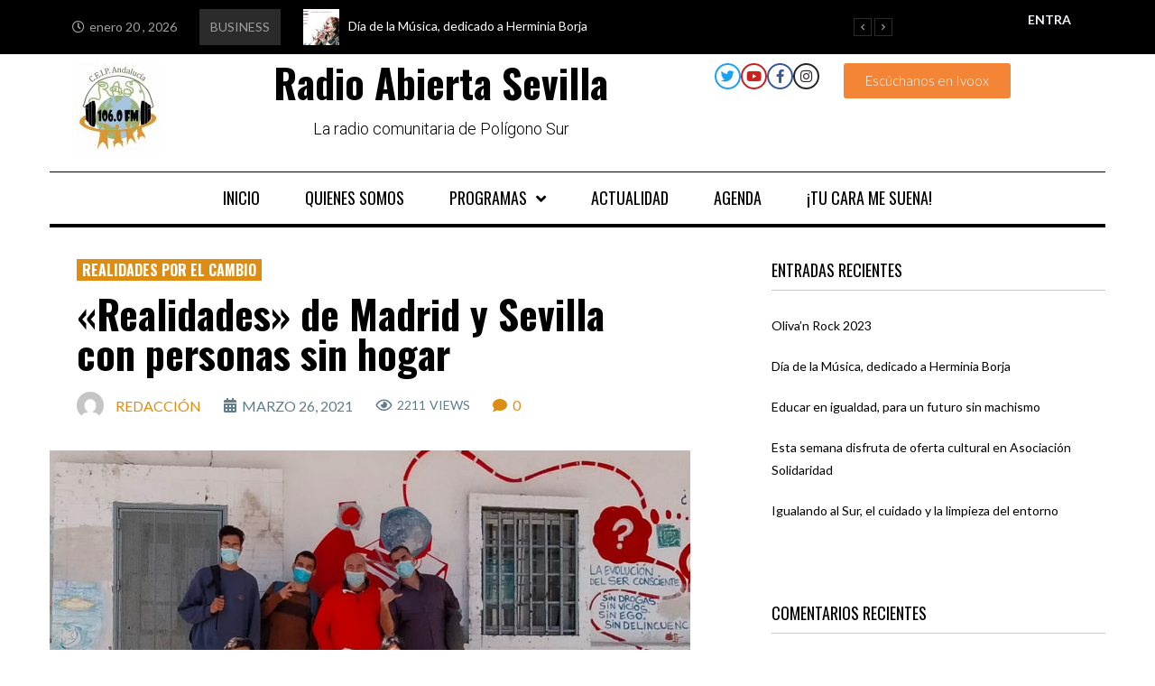

--- FILE ---
content_type: text/html; charset=UTF-8
request_url: http://radioabiertasevilla.com/realidades-de-madrid-y-sevilla-con-personas-sin-hogar/
body_size: 33715
content:
<!DOCTYPE html>
<html lang="es">
<head>
<meta charset="UTF-8">
<link rel="profile" href="http://gmpg.org/xfn/11">
<link rel="pingback" href="http://radioabiertasevilla.com/xmlrpc.php">

<meta name="viewport" content="width=device-width, initial-scale=1" />
<title>«Realidades» de Madrid y Sevilla con personas sin hogar &#8211; Radio Abierta Sevilla</title>
<meta name='robots' content='max-image-preview:large' />
<link rel='dns-prefetch' href='//stats.wp.com' />
<link rel='dns-prefetch' href='//fonts.googleapis.com' />
<link rel="alternate" type="application/rss+xml" title="Radio Abierta Sevilla &raquo; Feed" href="http://radioabiertasevilla.com/feed/" />
<link rel="alternate" type="application/rss+xml" title="Radio Abierta Sevilla &raquo; Feed de los comentarios" href="http://radioabiertasevilla.com/comments/feed/" />
<link rel="alternate" type="application/rss+xml" title="Radio Abierta Sevilla &raquo; Comentario «Realidades» de Madrid y Sevilla con personas sin hogar del feed" href="http://radioabiertasevilla.com/realidades-de-madrid-y-sevilla-con-personas-sin-hogar/feed/" />
<link rel="alternate" title="oEmbed (JSON)" type="application/json+oembed" href="http://radioabiertasevilla.com/wp-json/oembed/1.0/embed?url=http%3A%2F%2Fradioabiertasevilla.com%2Frealidades-de-madrid-y-sevilla-con-personas-sin-hogar%2F" />
<link rel="alternate" title="oEmbed (XML)" type="text/xml+oembed" href="http://radioabiertasevilla.com/wp-json/oembed/1.0/embed?url=http%3A%2F%2Fradioabiertasevilla.com%2Frealidades-de-madrid-y-sevilla-con-personas-sin-hogar%2F&#038;format=xml" />
		<!-- This site uses the Google Analytics by MonsterInsights plugin v8.10.0 - Using Analytics tracking - https://www.monsterinsights.com/ -->
		<!-- Nota: MonsterInsights no está actualmente configurado en este sitio. El dueño del sitio necesita identificarse usando su cuenta de Google Analytics en el panel de ajustes de MonsterInsights. -->
					<!-- No UA code set -->
				<!-- / Google Analytics by MonsterInsights -->
		<style id='wp-img-auto-sizes-contain-inline-css' type='text/css'>
img:is([sizes=auto i],[sizes^="auto," i]){contain-intrinsic-size:3000px 1500px}
/*# sourceURL=wp-img-auto-sizes-contain-inline-css */
</style>
<style id='wp-emoji-styles-inline-css' type='text/css'>

	img.wp-smiley, img.emoji {
		display: inline !important;
		border: none !important;
		box-shadow: none !important;
		height: 1em !important;
		width: 1em !important;
		margin: 0 0.07em !important;
		vertical-align: -0.1em !important;
		background: none !important;
		padding: 0 !important;
	}
/*# sourceURL=wp-emoji-styles-inline-css */
</style>
<link rel='stylesheet' id='wp-block-library-css' href='http://radioabiertasevilla.com/wp-includes/css/dist/block-library/style.min.css?ver=6.9' type='text/css' media='all' />
<link rel='stylesheet' id='mediaelement-css' href='http://radioabiertasevilla.com/wp-includes/js/mediaelement/mediaelementplayer-legacy.min.css?ver=4.2.17' type='text/css' media='all' />
<link rel='stylesheet' id='wp-mediaelement-css' href='http://radioabiertasevilla.com/wp-includes/js/mediaelement/wp-mediaelement.min.css?ver=6.9' type='text/css' media='all' />
<style id='global-styles-inline-css' type='text/css'>
:root{--wp--preset--aspect-ratio--square: 1;--wp--preset--aspect-ratio--4-3: 4/3;--wp--preset--aspect-ratio--3-4: 3/4;--wp--preset--aspect-ratio--3-2: 3/2;--wp--preset--aspect-ratio--2-3: 2/3;--wp--preset--aspect-ratio--16-9: 16/9;--wp--preset--aspect-ratio--9-16: 9/16;--wp--preset--color--black: #000000;--wp--preset--color--cyan-bluish-gray: #abb8c3;--wp--preset--color--white: #ffffff;--wp--preset--color--pale-pink: #f78da7;--wp--preset--color--vivid-red: #cf2e2e;--wp--preset--color--luminous-vivid-orange: #ff6900;--wp--preset--color--luminous-vivid-amber: #fcb900;--wp--preset--color--light-green-cyan: #7bdcb5;--wp--preset--color--vivid-green-cyan: #00d084;--wp--preset--color--pale-cyan-blue: #8ed1fc;--wp--preset--color--vivid-cyan-blue: #0693e3;--wp--preset--color--vivid-purple: #9b51e0;--wp--preset--gradient--vivid-cyan-blue-to-vivid-purple: linear-gradient(135deg,rgb(6,147,227) 0%,rgb(155,81,224) 100%);--wp--preset--gradient--light-green-cyan-to-vivid-green-cyan: linear-gradient(135deg,rgb(122,220,180) 0%,rgb(0,208,130) 100%);--wp--preset--gradient--luminous-vivid-amber-to-luminous-vivid-orange: linear-gradient(135deg,rgb(252,185,0) 0%,rgb(255,105,0) 100%);--wp--preset--gradient--luminous-vivid-orange-to-vivid-red: linear-gradient(135deg,rgb(255,105,0) 0%,rgb(207,46,46) 100%);--wp--preset--gradient--very-light-gray-to-cyan-bluish-gray: linear-gradient(135deg,rgb(238,238,238) 0%,rgb(169,184,195) 100%);--wp--preset--gradient--cool-to-warm-spectrum: linear-gradient(135deg,rgb(74,234,220) 0%,rgb(151,120,209) 20%,rgb(207,42,186) 40%,rgb(238,44,130) 60%,rgb(251,105,98) 80%,rgb(254,248,76) 100%);--wp--preset--gradient--blush-light-purple: linear-gradient(135deg,rgb(255,206,236) 0%,rgb(152,150,240) 100%);--wp--preset--gradient--blush-bordeaux: linear-gradient(135deg,rgb(254,205,165) 0%,rgb(254,45,45) 50%,rgb(107,0,62) 100%);--wp--preset--gradient--luminous-dusk: linear-gradient(135deg,rgb(255,203,112) 0%,rgb(199,81,192) 50%,rgb(65,88,208) 100%);--wp--preset--gradient--pale-ocean: linear-gradient(135deg,rgb(255,245,203) 0%,rgb(182,227,212) 50%,rgb(51,167,181) 100%);--wp--preset--gradient--electric-grass: linear-gradient(135deg,rgb(202,248,128) 0%,rgb(113,206,126) 100%);--wp--preset--gradient--midnight: linear-gradient(135deg,rgb(2,3,129) 0%,rgb(40,116,252) 100%);--wp--preset--font-size--small: 13px;--wp--preset--font-size--medium: 20px;--wp--preset--font-size--large: 36px;--wp--preset--font-size--x-large: 42px;--wp--preset--spacing--20: 0.44rem;--wp--preset--spacing--30: 0.67rem;--wp--preset--spacing--40: 1rem;--wp--preset--spacing--50: 1.5rem;--wp--preset--spacing--60: 2.25rem;--wp--preset--spacing--70: 3.38rem;--wp--preset--spacing--80: 5.06rem;--wp--preset--shadow--natural: 6px 6px 9px rgba(0, 0, 0, 0.2);--wp--preset--shadow--deep: 12px 12px 50px rgba(0, 0, 0, 0.4);--wp--preset--shadow--sharp: 6px 6px 0px rgba(0, 0, 0, 0.2);--wp--preset--shadow--outlined: 6px 6px 0px -3px rgb(255, 255, 255), 6px 6px rgb(0, 0, 0);--wp--preset--shadow--crisp: 6px 6px 0px rgb(0, 0, 0);}:where(.is-layout-flex){gap: 0.5em;}:where(.is-layout-grid){gap: 0.5em;}body .is-layout-flex{display: flex;}.is-layout-flex{flex-wrap: wrap;align-items: center;}.is-layout-flex > :is(*, div){margin: 0;}body .is-layout-grid{display: grid;}.is-layout-grid > :is(*, div){margin: 0;}:where(.wp-block-columns.is-layout-flex){gap: 2em;}:where(.wp-block-columns.is-layout-grid){gap: 2em;}:where(.wp-block-post-template.is-layout-flex){gap: 1.25em;}:where(.wp-block-post-template.is-layout-grid){gap: 1.25em;}.has-black-color{color: var(--wp--preset--color--black) !important;}.has-cyan-bluish-gray-color{color: var(--wp--preset--color--cyan-bluish-gray) !important;}.has-white-color{color: var(--wp--preset--color--white) !important;}.has-pale-pink-color{color: var(--wp--preset--color--pale-pink) !important;}.has-vivid-red-color{color: var(--wp--preset--color--vivid-red) !important;}.has-luminous-vivid-orange-color{color: var(--wp--preset--color--luminous-vivid-orange) !important;}.has-luminous-vivid-amber-color{color: var(--wp--preset--color--luminous-vivid-amber) !important;}.has-light-green-cyan-color{color: var(--wp--preset--color--light-green-cyan) !important;}.has-vivid-green-cyan-color{color: var(--wp--preset--color--vivid-green-cyan) !important;}.has-pale-cyan-blue-color{color: var(--wp--preset--color--pale-cyan-blue) !important;}.has-vivid-cyan-blue-color{color: var(--wp--preset--color--vivid-cyan-blue) !important;}.has-vivid-purple-color{color: var(--wp--preset--color--vivid-purple) !important;}.has-black-background-color{background-color: var(--wp--preset--color--black) !important;}.has-cyan-bluish-gray-background-color{background-color: var(--wp--preset--color--cyan-bluish-gray) !important;}.has-white-background-color{background-color: var(--wp--preset--color--white) !important;}.has-pale-pink-background-color{background-color: var(--wp--preset--color--pale-pink) !important;}.has-vivid-red-background-color{background-color: var(--wp--preset--color--vivid-red) !important;}.has-luminous-vivid-orange-background-color{background-color: var(--wp--preset--color--luminous-vivid-orange) !important;}.has-luminous-vivid-amber-background-color{background-color: var(--wp--preset--color--luminous-vivid-amber) !important;}.has-light-green-cyan-background-color{background-color: var(--wp--preset--color--light-green-cyan) !important;}.has-vivid-green-cyan-background-color{background-color: var(--wp--preset--color--vivid-green-cyan) !important;}.has-pale-cyan-blue-background-color{background-color: var(--wp--preset--color--pale-cyan-blue) !important;}.has-vivid-cyan-blue-background-color{background-color: var(--wp--preset--color--vivid-cyan-blue) !important;}.has-vivid-purple-background-color{background-color: var(--wp--preset--color--vivid-purple) !important;}.has-black-border-color{border-color: var(--wp--preset--color--black) !important;}.has-cyan-bluish-gray-border-color{border-color: var(--wp--preset--color--cyan-bluish-gray) !important;}.has-white-border-color{border-color: var(--wp--preset--color--white) !important;}.has-pale-pink-border-color{border-color: var(--wp--preset--color--pale-pink) !important;}.has-vivid-red-border-color{border-color: var(--wp--preset--color--vivid-red) !important;}.has-luminous-vivid-orange-border-color{border-color: var(--wp--preset--color--luminous-vivid-orange) !important;}.has-luminous-vivid-amber-border-color{border-color: var(--wp--preset--color--luminous-vivid-amber) !important;}.has-light-green-cyan-border-color{border-color: var(--wp--preset--color--light-green-cyan) !important;}.has-vivid-green-cyan-border-color{border-color: var(--wp--preset--color--vivid-green-cyan) !important;}.has-pale-cyan-blue-border-color{border-color: var(--wp--preset--color--pale-cyan-blue) !important;}.has-vivid-cyan-blue-border-color{border-color: var(--wp--preset--color--vivid-cyan-blue) !important;}.has-vivid-purple-border-color{border-color: var(--wp--preset--color--vivid-purple) !important;}.has-vivid-cyan-blue-to-vivid-purple-gradient-background{background: var(--wp--preset--gradient--vivid-cyan-blue-to-vivid-purple) !important;}.has-light-green-cyan-to-vivid-green-cyan-gradient-background{background: var(--wp--preset--gradient--light-green-cyan-to-vivid-green-cyan) !important;}.has-luminous-vivid-amber-to-luminous-vivid-orange-gradient-background{background: var(--wp--preset--gradient--luminous-vivid-amber-to-luminous-vivid-orange) !important;}.has-luminous-vivid-orange-to-vivid-red-gradient-background{background: var(--wp--preset--gradient--luminous-vivid-orange-to-vivid-red) !important;}.has-very-light-gray-to-cyan-bluish-gray-gradient-background{background: var(--wp--preset--gradient--very-light-gray-to-cyan-bluish-gray) !important;}.has-cool-to-warm-spectrum-gradient-background{background: var(--wp--preset--gradient--cool-to-warm-spectrum) !important;}.has-blush-light-purple-gradient-background{background: var(--wp--preset--gradient--blush-light-purple) !important;}.has-blush-bordeaux-gradient-background{background: var(--wp--preset--gradient--blush-bordeaux) !important;}.has-luminous-dusk-gradient-background{background: var(--wp--preset--gradient--luminous-dusk) !important;}.has-pale-ocean-gradient-background{background: var(--wp--preset--gradient--pale-ocean) !important;}.has-electric-grass-gradient-background{background: var(--wp--preset--gradient--electric-grass) !important;}.has-midnight-gradient-background{background: var(--wp--preset--gradient--midnight) !important;}.has-small-font-size{font-size: var(--wp--preset--font-size--small) !important;}.has-medium-font-size{font-size: var(--wp--preset--font-size--medium) !important;}.has-large-font-size{font-size: var(--wp--preset--font-size--large) !important;}.has-x-large-font-size{font-size: var(--wp--preset--font-size--x-large) !important;}
/*# sourceURL=global-styles-inline-css */
</style>

<style id='classic-theme-styles-inline-css' type='text/css'>
/*! This file is auto-generated */
.wp-block-button__link{color:#fff;background-color:#32373c;border-radius:9999px;box-shadow:none;text-decoration:none;padding:calc(.667em + 2px) calc(1.333em + 2px);font-size:1.125em}.wp-block-file__button{background:#32373c;color:#fff;text-decoration:none}
/*# sourceURL=/wp-includes/css/classic-themes.min.css */
</style>
<link rel='stylesheet' id='contact-form-7-css' href='http://radioabiertasevilla.com/wp-content/plugins/contact-form-7/includes/css/styles.css?ver=5.7.7' type='text/css' media='all' />
<link rel='stylesheet' id='yop-public-css' href='http://radioabiertasevilla.com/wp-content/plugins/yop-poll/public/assets/css/yop-poll-public-6.5.23.css?ver=6.9' type='text/css' media='all' />
<link rel='stylesheet' id='font-awesome-css' href='http://radioabiertasevilla.com/wp-content/plugins/elementor/assets/lib/font-awesome/css/font-awesome.min.css?ver=4.7.0' type='text/css' media='all' />
<link rel='stylesheet' id='kava-parent-theme-style-css' href='http://radioabiertasevilla.com/wp-content/themes/kava/style.css?ver=2.1.4' type='text/css' media='all' />
<link rel='stylesheet' id='magnific-popup-css' href='http://radioabiertasevilla.com/wp-content/themes/kava/assets/lib/magnific-popup/magnific-popup.min.css?ver=1.1.0' type='text/css' media='all' />
<link rel='stylesheet' id='swiper-css' href='http://radioabiertasevilla.com/wp-content/plugins/elementor/assets/lib/swiper/css/swiper.min.css?ver=5.3.6' type='text/css' media='all' />
<link rel='stylesheet' id='kava-theme-style-css' href='http://radioabiertasevilla.com/wp-content/themes/fournews/style.css?ver=2.1.4' type='text/css' media='all' />
<style id='kava-theme-style-inline-css' type='text/css'>
/* #Typography */body {font-style: normal;font-weight: 300;font-size: 16px;line-height: 1.6;font-family: Lato, sans-serif;letter-spacing: 0px;text-align: left;color: #3b3d42;}h1,.h1-style {font-style: normal;font-weight: 700;font-size: 27px;line-height: 1;font-family: Oswald, sans-serif;letter-spacing: 0px;text-align: inherit;color: #000000;}h2,.h2-style {font-style: normal;font-weight: 700;font-size: 27px;line-height: 1.2;font-family: Oswald, sans-serif;letter-spacing: 0px;text-align: inherit;color: #000000;}h3,.h3-style {font-style: normal;font-weight: 400;font-size: 14px;line-height: 1.36;font-family: Oswald, sans-serif;letter-spacing: 0px;text-align: inherit;color: #000000;}h4,.h4-style {font-style: normal;font-weight: 400;font-size: 18px;line-height: 1.36;font-family: Oswald, sans-serif;letter-spacing: 0px;text-align: inherit;color: #000000;}h5,.h5-style {font-style: normal;font-weight: 300;font-size: 18px;line-height: 1.5;font-family: Roboto, sans-serif;letter-spacing: 0px;text-align: inherit;color: #3b3d42;}h6,.h6-style {font-style: normal;font-weight: 400;font-size: 14px;line-height: 1.2;font-family: Lato, sans-serif;letter-spacing: 0px;text-align: inherit;color: #000000;}@media (min-width: 1200px) {h1,.h1-style { font-size: 44px; }h2,.h2-style { font-size: 44px; }h3,.h3-style { font-size: 18px; }}a,h1 a:hover,h2 a:hover,h3 a:hover,h4 a:hover,h5 a:hover,h6 a:hover { color: #dd8d13; }a:hover { color: #dd8d13; }blockquote {color: #dd8d13;}/* #Header */.site-header__wrap {background-color: #ffffff;background-repeat: repeat;background-position: center top;background-attachment: scroll;;}/* ##Top Panel */.top-panel {color: #607d8b;background-color: #ffffff;}/* #Main Menu */.main-navigation {font-style: normal;font-weight: 400;font-size: 14px;line-height: 1.4;font-family: Roboto, sans-serif;letter-spacing: 0px;}.main-navigation a,.menu-item-has-children:before {color: #607d8b;}.main-navigation a:hover,.main-navigation .current_page_item>a,.main-navigation .current-menu-item>a,.main-navigation .current_page_ancestor>a,.main-navigation .current-menu-ancestor>a {color: #dd8d13;}/* #Mobile Menu */.mobile-menu-toggle-button {color: #ffffff;background-color: #dd8d13;}/* #Social */.social-list a {color: #607d8b;}.social-list a:hover {color: #dd8d13;}/* #Breadcrumbs */.breadcrumbs_item {font-style: normal;font-weight: 400;font-size: 11px;line-height: 1.5;font-family: Roboto, sans-serif;letter-spacing: 0px;}.breadcrumbs_item_sep,.breadcrumbs_item_link {color: #607d8b;}.breadcrumbs_item_link:hover {color: #dd8d13;}/* #Post navigation */.post-navigation-container i {color: #607d8b;}.post-navigation-container .nav-links a:hover .post-title,.post-navigation-container .nav-links a:hover .nav-text {color: #dd8d13;}.post-navigation-container .nav-links a:hover i {color: #dd8d13;}/* #Pagination */.posts-list-navigation .pagination .page-numbers,.page-links > span,.page-links > a {color: #607d8b;}.posts-list-navigation .pagination a.page-numbers:hover,.posts-list-navigation .pagination .page-numbers.current,.page-links > a:hover,.page-links > span {color: #dd8d13;}.posts-list-navigation .pagination .next,.posts-list-navigation .pagination .prev {color: #dd8d13;}.posts-list-navigation .pagination .next:hover,.posts-list-navigation .pagination .prev:hover {color: #dd8d13;}/* #Button Appearance Styles (regular scheme) */.btn,button,input[type='button'],input[type='reset'],input[type='submit'] {font-style: normal;font-weight: 900;font-size: 14px;line-height: 1.5;font-family: Oswald, sans-serif;letter-spacing: 0px;color: #ffffff;background-color: #dd8d13;}.btn:hover,button:hover,input[type='button']:hover,input[type='reset']:hover,input[type='submit']:hover,input[type='reset']:hover {color: #ffffff;background-color: rgb(255,179,57);}.btn.invert-button {color: #ffffff;}.btn.invert-button:hover {color: #ffffff;border-color: #dd8d13;background-color: #dd8d13;}/* #Totop Button */#toTop {padding: 11px 17px;border-radius: 0px;background-color: #f44336;color: #ffffff;}#toTop:hover {background-color: #db2a1b;color: #ffffff;}input,optgroup,select,textarea {font-size: 16px;}/* #Comment, Contact, Password Forms */.comment-form .submit,.wpcf7-submit,.post-password-form label + input {font-style: normal;font-weight: 900;font-size: 14px;line-height: 1.5;font-family: Oswald, sans-serif;letter-spacing: 0px;color: #ffffff;background-color: #dd8d13;}.comment-form .submit:hover,.wpcf7-submit:hover,.post-password-form label + input:hover {color: #ffffff;background-color: rgb(255,179,57);}.comment-reply-title {font-style: normal;font-weight: 400;font-size: 18px;line-height: 1.36;font-family: Oswald, sans-serif;letter-spacing: 0px;color: #000000;}/* Cookies consent */.comment-form-cookies-consent input[type='checkbox']:checked ~ label[for=wp-comment-cookies-consent]:before {color: #ffffff;border-color: #dd8d13;background-color: #dd8d13;}/* #Comment Reply Link */#cancel-comment-reply-link {color: #dd8d13;}#cancel-comment-reply-link:hover {color: #dd8d13;}/* #Comment item */.comment-body .fn {font-style: normal;font-weight: 400;font-size: 14px;line-height: 1.2;font-family: Lato, sans-serif;letter-spacing: 0px;color: #000000;}.comment-date__time {color: #607d8b;}.comment-reply-link {font-style: normal;font-weight: 900;font-size: 14px;line-height: 1.5;font-family: Oswald, sans-serif;letter-spacing: 0px;}/* #Input Placeholders */::-webkit-input-placeholder { color: #607d8b; }::-moz-placeholder{ color: #607d8b; }:-moz-placeholder{ color: #607d8b; }:-ms-input-placeholder{ color: #607d8b; }/* #Entry Meta */.posted-on,.cat-links,.byline,.tags-links {color: #607d8b;}.comments-button {color: #607d8b;}.comments-button:hover {color: #ffffff;background-color: #dd8d13;}.btn-style .post-categories a {color: #ffffff;background-color: #dd8d13;}.btn-style .post-categories a:hover {color: #ffffff;background-color: rgb(255,179,57);}.sticky-label {color: #ffffff;background-color: #dd8d13;}/* Posts List Item Invert */.invert-hover.has-post-thumbnail:hover,.invert-hover.has-post-thumbnail:hover .posted-on,.invert-hover.has-post-thumbnail:hover .cat-links,.invert-hover.has-post-thumbnail:hover .byline,.invert-hover.has-post-thumbnail:hover .tags-links,.invert-hover.has-post-thumbnail:hover .entry-meta,.invert-hover.has-post-thumbnail:hover a,.invert-hover.has-post-thumbnail:hover .btn-icon,.invert-item.has-post-thumbnail,.invert-item.has-post-thumbnail .posted-on,.invert-item.has-post-thumbnail .cat-links,.invert-item.has-post-thumbnail .byline,.invert-item.has-post-thumbnail .tags-links,.invert-item.has-post-thumbnail .entry-meta,.invert-item.has-post-thumbnail a,.invert-item.has-post-thumbnail .btn:hover,.invert-item.has-post-thumbnail .btn-style .post-categories a:hover,.invert,.invert .entry-title,.invert a,.invert .byline,.invert .posted-on,.invert .cat-links,.invert .tags-links {color: #ffffff;}.invert-hover.has-post-thumbnail:hover a:hover,.invert-hover.has-post-thumbnail:hover .btn-icon:hover,.invert-item.has-post-thumbnail a:hover,.invert a:hover {color: #dd8d13;}.invert-hover.has-post-thumbnail .btn,.invert-item.has-post-thumbnail .comments-button,.posts-list--default.list-style-v10 .invert.default-item .comments-button{color: #ffffff;background-color: #dd8d13;}.invert-hover.has-post-thumbnail .btn:hover,.invert-item.has-post-thumbnail .comments-button:hover,.posts-list--default.list-style-v10 .invert.default-item .comments-button:hover {color: #dd8d13;background-color: #ffffff;}/* Default Posts List */.list-style-v8 .comments-link {color: #607d8b;}.list-style-v8 .comments-link:hover {color: #dd8d13;}/* Creative Posts List */.creative-item .entry-title a:hover {color: #dd8d13;}.list-style-default .creative-item a,.creative-item .btn-icon {color: #607d8b;}.list-style-default .creative-item a:hover,.creative-item .btn-icon:hover {color: #dd8d13;}.list-style-default .creative-item .btn,.list-style-default .creative-item .btn:hover,.list-style-default .creative-item .comments-button:hover {color: #ffffff;}.creative-item__title-first-letter {font-style: normal;font-weight: 700;font-family: Oswald, sans-serif;color: #000000;}.posts-list--creative.list-style-v10 .creative-item:before {background-color: #dd8d13;box-shadow: 0px 0px 0px 8px rgba(221,141,19,0.25);}.posts-list--creative.list-style-v10 .creative-item__post-date {font-style: normal;font-weight: 400;font-size: 18px;line-height: 1.36;font-family: Oswald, sans-serif;letter-spacing: 0px;color: #dd8d13;}.posts-list--creative.list-style-v10 .creative-item__post-date a {color: #dd8d13;}.posts-list--creative.list-style-v10 .creative-item__post-date a:hover {color: #dd8d13;}/* Creative Posts List style-v2 */.list-style-v2 .creative-item .entry-title,.list-style-v9 .creative-item .entry-title {font-style: normal;font-weight: 400;font-size: 18px;line-height: 1.36;font-family: Oswald, sans-serif;letter-spacing: 0px;}/* Image Post Format */.post_format-post-format-image .post-thumbnail__link:before {color: #ffffff;background-color: #dd8d13;}/* Gallery Post Format */.post_format-post-format-gallery .swiper-button-prev,.post_format-post-format-gallery .swiper-button-next {color: #607d8b;}.post_format-post-format-gallery .swiper-button-prev:hover,.post_format-post-format-gallery .swiper-button-next:hover {color: #dd8d13;}/* Link Post Format */.post_format-post-format-quote .post-format-quote {color: #ffffff;background-color: #dd8d13;}.post_format-post-format-quote .post-format-quote:before {color: #dd8d13;background-color: #ffffff;}/* Post Author */.post-author__title a {color: #dd8d13;}.post-author__title a:hover {color: #dd8d13;}.invert .post-author__title a {color: #ffffff;}.invert .post-author__title a:hover {color: #dd8d13;}/* Single Post */.single-post blockquote {border-color: #dd8d13;}.single-post:not(.post-template-single-layout-4):not(.post-template-single-layout-7) .tags-links a:hover {color: #ffffff;border-color: #dd8d13;background-color: #dd8d13;}.single-header-3 .post-author .byline,.single-header-4 .post-author .byline,.single-header-5 .post-author .byline {font-style: normal;font-weight: 400;font-size: 18px;line-height: 1.36;font-family: Oswald, sans-serif;letter-spacing: 0px;}.single-header-8,.single-header-10 .entry-header {background-color: #dd8d13;}.single-header-8.invert a:hover,.single-header-10.invert a:hover {color: rgba(255,255,255,0.5);}.single-header-3 a.comments-button,.single-header-10 a.comments-button {border: 1px solid #ffffff;}.single-header-3 a.comments-button:hover,.single-header-10 a.comments-button:hover {color: #dd8d13;background-color: #ffffff;}/* Page preloader */.page-preloader {border-top-color: #dd8d13;border-right-color: #dd8d13;}/* Logo */.site-logo__link,.site-logo__link:hover {color: #dd8d13;}/* Page title */.page-title {font-style: normal;font-weight: 700;font-size: 27px;line-height: 1.2;font-family: Oswald, sans-serif;letter-spacing: 0px;color: #000000;}@media (min-width: 1200px) {.page-title { font-size: 44px; }}/* Grid Posts List */.posts-list.list-style-v3 .comments-link {border-color: #dd8d13;}.posts-list.list-style-v4 .comments-link {color: #607d8b;}.posts-list.list-style-v4 .posts-list__item.grid-item .grid-item-wrap .comments-link:hover {color: #ffffff;background-color: #dd8d13;}/* Posts List Grid Item Invert */.grid-item-wrap.invert,.grid-item-wrap.invert .posted-on,.grid-item-wrap.invert .cat-links,.grid-item-wrap.invert .byline,.grid-item-wrap.invert .tags-links,.grid-item-wrap.invert .entry-meta,.grid-item-wrap.invert a,.grid-item-wrap.invert .btn-icon,.grid-item-wrap.invert .comments-button {color: #ffffff;}/* Posts List Grid-5 Item Invert */.list-style-v5 .grid-item-wrap.invert .posted-on,.list-style-v5 .grid-item-wrap.invert .cat-links,.list-style-v5 .grid-item-wrap.invert .byline,.list-style-v5 .grid-item-wrap.invert .tags-links,.list-style-v5 .grid-item-wrap.invert .posted-on a,.list-style-v5 .grid-item-wrap.invert .cat-links a,.list-style-v5 .grid-item-wrap.invert .tags-links a,.list-style-v5 .grid-item-wrap.invert .byline a,.list-style-v5 .grid-item-wrap.invert .comments-link,.list-style-v5 .grid-item-wrap.invert .entry-title a:hover {color: #dd8d13;}.list-style-v5 .grid-item-wrap.invert .posted-on a:hover,.list-style-v5 .grid-item-wrap.invert .cat-links a:hover,.list-style-v5 .grid-item-wrap.invert .tags-links a:hover,.list-style-v5 .grid-item-wrap.invert .byline a:hover,.list-style-v5 .grid-item-wrap.invert .comments-link:hover {color: #ffffff;}/* Posts List Grid-6 Item Invert */.posts-list.list-style-v6 .posts-list__item.grid-item .grid-item-wrap .cat-links a,.posts-list.list-style-v7 .posts-list__item.grid-item .grid-item-wrap .cat-links a {color: #ffffff;background-color: #dd8d13;}.posts-list.list-style-v6 .posts-list__item.grid-item .grid-item-wrap .cat-links a:hover,.posts-list.list-style-v7 .posts-list__item.grid-item .grid-item-wrap .cat-links a:hover {color: #ffffff;background-color: rgb(255,179,57);}.posts-list.list-style-v9 .posts-list__item.grid-item .grid-item-wrap .entry-header .entry-title {font-weight : 300;}/* Grid 7 */.list-style-v7 .grid-item-wrap.invert .posted-on a:hover,.list-style-v7 .grid-item-wrap.invert .cat-links a:hover,.list-style-v7 .grid-item-wrap.invert .tags-links a:hover,.list-style-v7 .grid-item-wrap.invert .byline a:hover,.list-style-v7 .grid-item-wrap.invert .comments-link:hover,.list-style-v7 .grid-item-wrap.invert .entry-title a:hover,.list-style-v6 .grid-item-wrap.invert .posted-on a:hover,.list-style-v6 .grid-item-wrap.invert .cat-links a:hover,.list-style-v6 .grid-item-wrap.invert .tags-links a:hover,.list-style-v6 .grid-item-wrap.invert .byline a:hover,.list-style-v6 .grid-item-wrap.invert .comments-link:hover,.list-style-v6 .grid-item-wrap.invert .entry-title a:hover {color: #dd8d13;}.list-style-v7 .grid-item-wrap.invert .posted-on,.list-style-v7 .grid-item-wrap.invert .cat-links,.list-style-v7 .grid-item-wrap.invert .byline,.list-style-v7 .grid-item-wrap.invert .tags-links,.list-style-v7 .grid-item-wrap.invert .posted-on a,.list-style-v7 .grid-item-wrap.invert .cat-links a,.list-style-v7 .grid-item-wrap.invert .tags-links a,.list-style-v7 .grid-item-wrap.invert .byline a,.list-style-v7 .grid-item-wrap.invert .comments-link,.list-style-v7 .grid-item-wrap.invert .entry-title a,.list-style-v7 .grid-item-wrap.invert .entry-content p,.list-style-v6 .grid-item-wrap.invert .posted-on,.list-style-v6 .grid-item-wrap.invert .cat-links,.list-style-v6 .grid-item-wrap.invert .byline,.list-style-v6 .grid-item-wrap.invert .tags-links,.list-style-v6 .grid-item-wrap.invert .posted-on a,.list-style-v6 .grid-item-wrap.invert .cat-links a,.list-style-v6 .grid-item-wrap.invert .tags-links a,.list-style-v6 .grid-item-wrap.invert .byline a,.list-style-v6 .grid-item-wrap.invert .comments-link,.list-style-v6 .grid-item-wrap.invert .entry-title a,.list-style-v6 .grid-item-wrap.invert .entry-content p {color: #ffffff;}.posts-list.list-style-v7 .grid-item .grid-item-wrap .entry-footer .comments-link:hover,.posts-list.list-style-v6 .grid-item .grid-item-wrap .entry-footer .comments-link:hover,.posts-list.list-style-v6 .posts-list__item.grid-item .grid-item-wrap .btn:hover,.posts-list.list-style-v7 .posts-list__item.grid-item .grid-item-wrap .btn:hover {color: #dd8d13;border-color: #dd8d13;}.posts-list.list-style-v10 .grid-item-inner .space-between-content .comments-link {color: #607d8b;}.posts-list.list-style-v10 .grid-item-inner .space-between-content .comments-link:hover {color: #dd8d13;}.posts-list.list-style-v10 .posts-list__item.justify-item .justify-item-inner .entry-title a {color: #3b3d42;}.posts-list.posts-list--vertical-justify.list-style-v10 .posts-list__item.justify-item .justify-item-inner .entry-title a:hover{color: #ffffff;background-color: #dd8d13;}.posts-list.list-style-v5 .posts-list__item.justify-item .justify-item-inner.invert .cat-links a:hover,.posts-list.list-style-v8 .posts-list__item.justify-item .justify-item-inner.invert .cat-links a:hover {color: #ffffff;background-color: rgb(255,179,57);}.posts-list.list-style-v5 .posts-list__item.justify-item .justify-item-inner.invert .cat-links a,.posts-list.list-style-v8 .posts-list__item.justify-item .justify-item-inner.invert .cat-links a{color: #ffffff;background-color: #dd8d13;}.list-style-v8 .justify-item-inner.invert .posted-on,.list-style-v8 .justify-item-inner.invert .cat-links,.list-style-v8 .justify-item-inner.invert .byline,.list-style-v8 .justify-item-inner.invert .tags-links,.list-style-v8 .justify-item-inner.invert .posted-on a,.list-style-v8 .justify-item-inner.invert .cat-links a,.list-style-v8 .justify-item-inner.invert .tags-links a,.list-style-v8 .justify-item-inner.invert .byline a,.list-style-v8 .justify-item-inner.invert .comments-link,.list-style-v8 .justify-item-inner.invert .entry-title a,.list-style-v8 .justify-item-inner.invert .entry-content p,.list-style-v5 .justify-item-inner.invert .posted-on,.list-style-v5 .justify-item-inner.invert .cat-links,.list-style-v5 .justify-item-inner.invert .byline,.list-style-v5 .justify-item-inner.invert .tags-links,.list-style-v5 .justify-item-inner.invert .posted-on a,.list-style-v5 .justify-item-inner.invert .cat-links a,.list-style-v5 .justify-item-inner.invert .tags-links a,.list-style-v5 .justify-item-inner.invert .byline a,.list-style-v5 .justify-item-inner.invert .comments-link,.list-style-v5 .justify-item-inner.invert .entry-title a,.list-style-v5 .justify-item-inner.invert .entry-content p,.list-style-v4 .justify-item-inner.invert .posted-on:hover,.list-style-v4 .justify-item-inner.invert .cat-links,.list-style-v4 .justify-item-inner.invert .byline,.list-style-v4 .justify-item-inner.invert .tags-links,.list-style-v4 .justify-item-inner.invert .posted-on a,.list-style-v4 .justify-item-inner.invert .cat-links a,.list-style-v4 .justify-item-inner.invert .tags-links a,.list-style-v4 .justify-item-inner.invert .byline a,.list-style-v4 .justify-item-inner.invert .comments-link,.list-style-v4 .justify-item-inner.invert .entry-title a,.list-style-v4 .justify-item-inner.invert .entry-content p {color: #ffffff;}.list-style-v8 .justify-item-inner.invert .posted-on a:hover,.list-style-v8 .justify-item-inner.invert .cat-links a:hover,.list-style-v8 .justify-item-inner.invert .tags-links a:hover,.list-style-v8 .justify-item-inner.invert .byline a:hover,.list-style-v8 .justify-item-inner.invert .comments-link:hover,.list-style-v8 .justify-item-inner.invert .entry-title a:hover,.list-style-v5 .justify-item-inner.invert .posted-on a:hover,.list-style-v5 .justify-item-inner.invert .cat-links a:hover,.list-style-v5 .justify-item-inner.invert .tags-links a:hover,.list-style-v5 .justify-item-inner.invert .byline a:hover,.list-style-v5 .justify-item-inner.invert .entry-title a:hover,.list-style-v4 .justify-item-inner.invert .posted-on a,.list-style-v4 .justify-item-inner.invert .cat-links a:hover,.list-style-v4 .justify-item-inner.invert .tags-links a:hover,.list-style-v4 .justify-item-inner.invert .byline a:hover,.list-style-v4 .justify-item-inner.invert .comments-link:hover,.list-style-v4 .justify-item-inner.invert .entry-title a:hover{color: #dd8d13;}.posts-list.list-style-v5 .justify-item .justify-item-wrap .entry-footer .comments-link:hover {border-color: #dd8d13;}.list-style-v4 .justify-item-inner.invert .btn:hover,.list-style-v6 .justify-item-wrap.invert .btn:hover,.list-style-v8 .justify-item-inner.invert .btn:hover {color: #ffffff;}.posts-list.posts-list--vertical-justify.list-style-v5 .posts-list__item.justify-item .justify-item-wrap .entry-footer .comments-link:hover,.posts-list.posts-list--vertical-justify.list-style-v5 .posts-list__item.justify-item .justify-item-wrap .entry-footer .btn:hover {color: #dd8d13;border-color: #dd8d13;}/* masonry Posts List */.posts-list.list-style-v3 .comments-link {border-color: #dd8d13;}.posts-list.list-style-v4 .comments-link {color: #607d8b;}.posts-list.list-style-v4 .posts-list__item.masonry-item .masonry-item-wrap .comments-link:hover {color: #ffffff;background-color: #dd8d13;}/* Posts List masonry Item Invert */.masonry-item-wrap.invert,.masonry-item-wrap.invert .posted-on,.masonry-item-wrap.invert .cat-links,.masonry-item-wrap.invert .byline,.masonry-item-wrap.invert .tags-links,.masonry-item-wrap.invert .entry-meta,.masonry-item-wrap.invert a,.masonry-item-wrap.invert .btn-icon,.masonry-item-wrap.invert .comments-button {color: #ffffff;}/* Posts List masonry-5 Item Invert */.list-style-v5 .masonry-item-wrap.invert .posted-on,.list-style-v5 .masonry-item-wrap.invert .cat-links,.list-style-v5 .masonry-item-wrap.invert .byline,.list-style-v5 .masonry-item-wrap.invert .tags-links,.list-style-v5 .masonry-item-wrap.invert .posted-on a,.list-style-v5 .masonry-item-wrap.invert .cat-links a,.list-style-v5 .masonry-item-wrap.invert .tags-links a,.list-style-v5 .masonry-item-wrap.invert .byline a,.list-style-v5 .masonry-item-wrap.invert .comments-link,.list-style-v5 .masonry-item-wrap.invert .entry-title a:hover {color: #dd8d13;}.list-style-v5 .masonry-item-wrap.invert .posted-on a:hover,.list-style-v5 .masonry-item-wrap.invert .cat-links a:hover,.list-style-v5 .masonry-item-wrap.invert .tags-links a:hover,.list-style-v5 .masonry-item-wrap.invert .byline a:hover,.list-style-v5 .masonry-item-wrap.invert .comments-link:hover {color: #ffffff;}.posts-list.list-style-v10 .masonry-item-inner .space-between-content .comments-link {color: #607d8b;}.posts-list.list-style-v10 .masonry-item-inner .space-between-content .comments-link:hover {color: #dd8d13;}.widget_recent_entries a,.widget_recent_comments a {font-style: normal;font-weight: 400;font-size: 14px;line-height: 1.2;font-family: Lato, sans-serif;letter-spacing: 0px;color: #000000;}.widget_recent_entries a:hover,.widget_recent_comments a:hover {color: #dd8d13;}.widget_recent_entries .post-date,.widget_recent_comments .recentcomments {color: #607d8b;}.widget_recent_comments .comment-author-link a {color: #607d8b;}.widget_recent_comments .comment-author-link a:hover {color: #dd8d13;}.widget_calendar th,.widget_calendar caption {color: #dd8d13;}.widget_calendar tbody td a {color: #3b3d42;}.widget_calendar tbody td a:hover {color: #ffffff;background-color: #dd8d13;}.widget_calendar tfoot td a {color: #607d8b;}.widget_calendar tfoot td a:hover {color: #dd8d13;}/* Preloader */.jet-smart-listing-wrap.jet-processing + div.jet-smart-listing-loading,div.wpcf7 .ajax-loader {border-top-color: #dd8d13;border-right-color: #dd8d13;}/*--------------------------------------------------------------## Ecwid Plugin Styles--------------------------------------------------------------*//* Product Title, Product Price amount */html#ecwid_html body#ecwid_body .ec-size .ec-wrapper .ec-store .grid-product__title-inner,html#ecwid_html body#ecwid_body .ec-size .ec-wrapper .ec-store .grid__products .grid-product__image ~ .grid-product__price .grid-product__price-amount,html#ecwid_html body#ecwid_body .ec-size .ec-wrapper .ec-store .grid__products .grid-product__image ~ .grid-product__title .grid-product__price-amount,html#ecwid_html body#ecwid_body .ec-size .ec-store .grid__products--medium-items.grid__products--layout-center .grid-product__price-compare,html#ecwid_html body#ecwid_body .ec-size .ec-store .grid__products--medium-items .grid-product__details,html#ecwid_html body#ecwid_body .ec-size .ec-store .grid__products--medium-items .grid-product__sku,html#ecwid_html body#ecwid_body .ec-size .ec-store .grid__products--medium-items .grid-product__sku-hover,html#ecwid_html body#ecwid_body .ec-size .ec-store .grid__products--medium-items .grid-product__tax,html#ecwid_html body#ecwid_body .ec-size .ec-wrapper .ec-store .form__msg,html#ecwid_html body#ecwid_body .ec-size.ec-size--l .ec-wrapper .ec-store h1,html#ecwid_html body#ecwid_body.page .ec-size .ec-wrapper .ec-store .product-details__product-title,html#ecwid_html body#ecwid_body.page .ec-size .ec-wrapper .ec-store .product-details__product-price,html#ecwid_html body#ecwid_body .ec-size .ec-wrapper .ec-store .product-details-module__title,html#ecwid_html body#ecwid_body .ec-size .ec-wrapper .ec-store .ec-cart-summary__row--total .ec-cart-summary__title,html#ecwid_html body#ecwid_body .ec-size .ec-wrapper .ec-store .ec-cart-summary__row--total .ec-cart-summary__price,html#ecwid_html body#ecwid_body .ec-size .ec-wrapper .ec-store .grid__categories * {font-style: normal;font-weight: 400;line-height: 1.2;font-family: Lato, sans-serif;letter-spacing: 0px;}html#ecwid_html body#ecwid_body .ecwid .ec-size .ec-wrapper .ec-store .product-details__product-description {font-style: normal;font-weight: 300;font-size: 16px;line-height: 1.6;font-family: Lato, sans-serif;letter-spacing: 0px;text-align: left;color: #3b3d42;}html#ecwid_html body#ecwid_body .ec-size .ec-wrapper .ec-store .grid-product__title-inner,html#ecwid_html body#ecwid_body .ec-size .ec-wrapper .ec-store .grid__products .grid-product__image ~ .grid-product__price .grid-product__price-amount,html#ecwid_html body#ecwid_body .ec-size .ec-wrapper .ec-store .grid__products .grid-product__image ~ .grid-product__title .grid-product__price-amount,html#ecwid_html body#ecwid_body .ec-size .ec-store .grid__products--medium-items.grid__products--layout-center .grid-product__price-compare,html#ecwid_html body#ecwid_body .ec-size .ec-store .grid__products--medium-items .grid-product__details,html#ecwid_html body#ecwid_body .ec-size .ec-store .grid__products--medium-items .grid-product__sku,html#ecwid_html body#ecwid_body .ec-size .ec-store .grid__products--medium-items .grid-product__sku-hover,html#ecwid_html body#ecwid_body .ec-size .ec-store .grid__products--medium-items .grid-product__tax,html#ecwid_html body#ecwid_body .ec-size .ec-wrapper .ec-store .product-details-module__title,html#ecwid_html body#ecwid_body.page .ec-size .ec-wrapper .ec-store .product-details__product-price,html#ecwid_html body#ecwid_body.page .ec-size .ec-wrapper .ec-store .product-details__product-title,html#ecwid_html body#ecwid_body .ec-size .ec-wrapper .ec-store .form-control__text,html#ecwid_html body#ecwid_body .ec-size .ec-wrapper .ec-store .form-control__textarea,html#ecwid_html body#ecwid_body .ec-size .ec-wrapper .ec-store .ec-link,html#ecwid_html body#ecwid_body .ec-size .ec-wrapper .ec-store .ec-link:visited,html#ecwid_html body#ecwid_body .ec-size .ec-wrapper .ec-store input[type="radio"].form-control__radio:checked+.form-control__radio-view::after {color: #dd8d13;}html#ecwid_html body#ecwid_body .ec-size .ec-wrapper .ec-store .ec-link:hover {color: #dd8d13;}/* Product Title, Price small state */html#ecwid_html body#ecwid_body .ec-size .ec-wrapper .ec-store .grid__products--small-items .grid-product__title-inner,html#ecwid_html body#ecwid_body .ec-size .ec-wrapper .ec-store .grid__products--small-items .grid-product__price-hover .grid-product__price-amount,html#ecwid_html body#ecwid_body .ec-size .ec-wrapper .ec-store .grid__products--small-items .grid-product__image ~ .grid-product__price .grid-product__price-amount,html#ecwid_html body#ecwid_body .ec-size .ec-wrapper .ec-store .grid__products--small-items .grid-product__image ~ .grid-product__title .grid-product__price-amount,html#ecwid_html body#ecwid_body .ec-size .ec-wrapper .ec-store .grid__products--small-items.grid__products--layout-center .grid-product__price-compare,html#ecwid_html body#ecwid_body .ec-size .ec-wrapper .ec-store .grid__products--small-items .grid-product__details,html#ecwid_html body#ecwid_body .ec-size .ec-wrapper .ec-store .grid__products--small-items .grid-product__sku,html#ecwid_html body#ecwid_body .ec-size .ec-wrapper .ec-store .grid__products--small-items .grid-product__sku-hover,html#ecwid_html body#ecwid_body .ec-size .ec-wrapper .ec-store .grid__products--small-items .grid-product__tax {font-size: 12px;}/* Product Title, Price medium state */html#ecwid_html body#ecwid_body .ec-size .ec-wrapper .ec-store .grid__products--medium-items .grid-product__title-inner,html#ecwid_html body#ecwid_body .ec-size .ec-wrapper .ec-store .grid__products--medium-items .grid-product__price-hover .grid-product__price-amount,html#ecwid_html body#ecwid_body .ec-size .ec-wrapper .ec-store .grid__products--medium-items .grid-product__image ~ .grid-product__price .grid-product__price-amount,html#ecwid_html body#ecwid_body .ec-size .ec-wrapper .ec-store .grid__products--medium-items .grid-product__image ~ .grid-product__title .grid-product__price-amount,html#ecwid_html body#ecwid_body .ec-size .ec-wrapper .ec-store .grid__products--medium-items.grid__products--layout-center .grid-product__price-compare,html#ecwid_html body#ecwid_body .ec-size .ec-wrapper .ec-store .grid__products--medium-items .grid-product__details,html#ecwid_html body#ecwid_body .ec-size .ec-wrapper .ec-store .grid__products--medium-items .grid-product__sku,html#ecwid_html body#ecwid_body .ec-size .ec-wrapper .ec-store .grid__products--medium-items .grid-product__sku-hover,html#ecwid_html body#ecwid_body .ec-size .ec-wrapper .ec-store .grid__products--medium-items .grid-product__tax {font-size: 14px;}/* Product Title, Price large state */html#ecwid_html body#ecwid_body .ec-size .ec-wrapper .ec-store .grid__products--large-items .grid-product__title-inner,html#ecwid_html body#ecwid_body .ec-size .ec-wrapper .ec-store .grid__products--large-items .grid-product__price-hover .grid-product__price-amount,html#ecwid_html body#ecwid_body .ec-size .ec-wrapper .ec-store .grid__products--large-items .grid-product__image ~ .grid-product__price .grid-product__price-amount,html#ecwid_html body#ecwid_body .ec-size .ec-wrapper .ec-store .grid__products--large-items .grid-product__image ~ .grid-product__title .grid-product__price-amount,html#ecwid_html body#ecwid_body .ec-size .ec-wrapper .ec-store .grid__products--large-items.grid__products--layout-center .grid-product__price-compare,html#ecwid_html body#ecwid_body .ec-size .ec-wrapper .ec-store .grid__products--large-items .grid-product__details,html#ecwid_html body#ecwid_body .ec-size .ec-wrapper .ec-store .grid__products--large-items .grid-product__sku,html#ecwid_html body#ecwid_body .ec-size .ec-wrapper .ec-store .grid__products--large-items .grid-product__sku-hover,html#ecwid_html body#ecwid_body .ec-size .ec-wrapper .ec-store .grid__products--large-items .grid-product__tax {font-size: 17px;}/* Product Add To Cart button */html#ecwid_html body#ecwid_body .ec-size .ec-wrapper .ec-store button {font-style: normal;font-weight: 900;line-height: 1.5;font-family: Oswald, sans-serif;letter-spacing: 0px;}/* Product Add To Cart button normal state */html#ecwid_html body#ecwid_body .ec-size .ec-wrapper .ec-store .form-control--secondary .form-control__button,html#ecwid_html body#ecwid_body .ec-size .ec-wrapper .ec-store .form-control--primary .form-control__button {border-color: #dd8d13;background-color: transparent;color: #dd8d13;}/* Product Add To Cart button hover state, Product Category active state */html#ecwid_html body#ecwid_body .ec-size .ec-wrapper .ec-store .form-control--secondary .form-control__button:hover,html#ecwid_html body#ecwid_body .ec-size .ec-wrapper .ec-store .form-control--primary .form-control__button:hover,html#ecwid_html body#ecwid_body .horizontal-menu-container.horizontal-desktop .horizontal-menu-item.horizontal-menu-item--active>a {border-color: #dd8d13;background-color: #dd8d13;color: #ffffff;}/* Black Product Add To Cart button normal state */html#ecwid_html body#ecwid_body .ec-size .ec-wrapper .ec-store .grid__products--appearance-hover .grid-product--dark .form-control--secondary .form-control__button {border-color: #dd8d13;background-color: #dd8d13;color: #ffffff;}/* Black Product Add To Cart button normal state */html#ecwid_html body#ecwid_body .ec-size .ec-wrapper .ec-store .grid__products--appearance-hover .grid-product--dark .form-control--secondary .form-control__button:hover {border-color: #ffffff;background-color: #ffffff;color: #dd8d13;}/* Product Add To Cart button small label */html#ecwid_html body#ecwid_body .ec-size.ec-size--l .ec-wrapper .ec-store .form-control .form-control__button {font-size: 13px;}/* Product Add To Cart button medium label */html#ecwid_html body#ecwid_body .ec-size.ec-size--l .ec-wrapper .ec-store .form-control--small .form-control__button {font-size: 14px;}/* Product Add To Cart button large label */html#ecwid_html body#ecwid_body .ec-size.ec-size--l .ec-wrapper .ec-store .form-control--medium .form-control__button {font-size: 17px;}/* Mini Cart icon styles */html#ecwid_html body#ecwid_body .ec-minicart__body .ec-minicart__icon .icon-default path[stroke],html#ecwid_html body#ecwid_body .ec-minicart__body .ec-minicart__icon .icon-default circle[stroke] {stroke: #dd8d13;}html#ecwid_html body#ecwid_body .ec-minicart:hover .ec-minicart__body .ec-minicart__icon .icon-default path[stroke],html#ecwid_html body#ecwid_body .ec-minicart:hover .ec-minicart__body .ec-minicart__icon .icon-default circle[stroke] {stroke: #dd8d13;}.cat-links a {font-style: normal;font-size: 16px;line-height: 1.6;font-family: Oswald, sans-serif;letter-spacing: 0em;text-align: left;color: #ffffff;background-color: #dd8d13;}body.single.single-post .entry-content,.single.single-post .entry-meta a,.single.single-post .entry-meta i,.single.single-post .entry-meta time,.single.single-post .entry-content p,.single.single-post .entry-content li,body.post-template-single-layout-2 .entry-meta--author .author-prefix,body.post-template-single-layout-3 .post-author__content,body.post-template-single-layout-3 a.comments-button,body.post-template-single-layout-4 .single-header-4 .byline,body.post-template-single-layout-4 .single-header-4 .byline a,body.post-template-single-layout-6 .entry-author-bio .byline a,body.post-template-single-layout-8 .entry-meta i,body.post-template-single-layout-8 .entry-meta time,body.post-template-single-layout-8 .entry-meta a,body.post-template-single-layout-8 .entry-meta .post_meta_views,body.post-template-single-layout-9 .post-author-bio .author a {font-size: 16px;}.cat-links {font-size: 0;}.cat-links a {font-size: 16px;}.cat-links a + a {margin-left: 6px;}.cat-links a:hover {background-color: #dd8d13;color: #ffffff;}.comments-button:hover {background-color: transparent;color: #dd8d13;}.comments-button:hover i {color: #dd8d13}#primary .posts-list--default.list-style-default .default-item+.default-item {border-color: #607d8b;}body.single-post blockquote:not(.post-format-quote) {color: #3b3d42;border-left: 2px solid #dd8d13;}body.single-post blockquote.quote-bg:not(.post-format-quote)::before,body.single-post blockquote.quote-bg:not(.post-format-quote) cite {color: #607d8b;}body.single-post blockquote:not(.post-format-quote)::before {color: #607d8b;}body.single-post blockquote:not(.post-format-quote) cite {color: #607d8b;}body.single-post blockquote.quote-bg:not(.post-format-quote) {background-color: #29293a;color: #ffffff;}body.single-post blockquote.quote-type-2.half-box:not(.post-format-quote)::before {color: #dd8d13;}body.single-post .entry-footer .entry-meta .tags-links .meta-title{background-color: #29293a;color: #ffffff;}body.single-post .entry-footer .entry-meta .tags-links a {border-color: #607d8b;}body.single-post article.post,body.single-post .post-navigation-container,body.single-post .post-author-bio,body.single-post .related-posts.hentry.posts-list,body.single-post .comments-area .comment-reply-title {border-bottom-color: #607d8b;}body.single-post .comments-area input,body.single-post .comments-area textarea,body .widget.widget_search .search-form input[type='search']{border: 1px solid #607d8b;}body.single-post .comments-area input:focus,body.single-post .comments-area textarea:focus,body .widget.widget_search .search-form input[type='search']:focus {border-color: #dd8d13;}body.post-template-single-layout-3 a.comments-button:hover {color: /* Variable not found */;}body.post-template-single-layout-9 .entry-content {padding-top: 35px;border-top: 1px solid #607d8b;}body.post-template-single-layout-3 .single-header-3 .post-author__content .byline a,body.post-template-single-layout-4 .single-header-4 .byline,body.post-template-single-layout-4 .single-header-4 .byline a,body.post-template-single-layout-5 .byline a,body.post-template-single-layout-6 .entry-author-bio .byline a,body.post-template-single-layout-7 .post-author__title .author,body.post-template-single-layout-8 .post-author__title .author,body.post-template-default.single .post-author-bio .post-author__title a,body.single-post .post-author-bio .post-author__title a{font-family: Lato, sans-serif;}.nav-links h4 {font-family: Lato, sans-serif;font-weight: 700;font-size: 16px;}body.single-post .post_meta_views {color: #607d8b;}body.single-post .invert .post_meta_views {color: #ffffff;}body.post-template-single-layout-6 .entry-author-bio .byline a {color: #607d8b;}body.post-template-single-layout-3 .post-author__content a.comments-button:hover,body.post-template-single-layout-4 .entry-meta a.comments-link:hover,body.post-template-single-layout-5 .entry-meta a.comments-link:hover,body.post-template-single-layout-7 .comments-link:hover,body.post-template-single-layout-8 .entry-meta--after-title .comments-link:hover {color: #ffffff;}body.post-template-single-layout-9 .comments-link:hover {color: #607d8b;}body.post-template-single-layout-3 .post-author__content a:hover,body.post-template-single-layout-3 .post-author__content .comments-button:hover i,body.post-template-single-layout-4 .entry-meta a.comments-link:hover i,body.post-template-single-layout-4 .single-header-4 .byline a:hover,body.post-template-single-layout-5 .byline a:hover,body.post-template-single-layout-5 .entry-meta a.comments-link:hover i,body.post-template-single-layout-6 .entry-author-bio .byline a:hover,body.post-template-single-layout-7 .post-author .byline a:hover,body.post-template-single-layout-8 .post-author-bio .author a:hover,body.post-template-single-layout-7 .comments-link:hover i,body.post-template-single-layout-8 .entry-meta--after-title .comments-link:hover i,body.post-template-single-layout-9 .comments-link:hover i {color: #dd8d13;}body.post-template-single-layout-10 .cat-links a {background-color: #dd8d13;}body.post-template-single-layout-10 .cat-links a:hover {color: #ffffff;background-color: #dd8d13;}
/*# sourceURL=kava-theme-style-inline-css */
</style>
<link rel='stylesheet' id='kava-theme-main-style-css' href='http://radioabiertasevilla.com/wp-content/themes/kava/theme.css?ver=2.1.4' type='text/css' media='all' />
<link rel='stylesheet' id='blog-layouts-module-css' href='http://radioabiertasevilla.com/wp-content/themes/kava/inc/modules/blog-layouts/assets/css/blog-layouts-module.css?ver=2.1.4' type='text/css' media='all' />
<link rel='stylesheet' id='cx-google-fonts-kava-css' href='//fonts.googleapis.com/css?family=Lato%3A300%2C400%7COswald%3A700%2C400%2C900%7CRoboto%3A300%2C400%7CMontserrat%3A700&#038;subset=latin&#038;ver=6.9' type='text/css' media='all' />
<link rel='stylesheet' id='font-awesome-all-css' href='http://radioabiertasevilla.com/wp-content/plugins/jet-menu/assets/public/lib/font-awesome/css/all.min.css?ver=5.12.0' type='text/css' media='all' />
<link rel='stylesheet' id='font-awesome-v4-shims-css' href='http://radioabiertasevilla.com/wp-content/plugins/jet-menu/assets/public/lib/font-awesome/css/v4-shims.min.css?ver=5.12.0' type='text/css' media='all' />
<link rel='stylesheet' id='jet-menu-public-styles-css' href='http://radioabiertasevilla.com/wp-content/plugins/jet-menu/assets/public/css/public.css?ver=2.2.4' type='text/css' media='all' />
<link rel='stylesheet' id='jet-menu-general-css' href='http://radioabiertasevilla.com/wp-content/uploads/jet-menu/jet-menu-general.css?ver=1620116163' type='text/css' media='all' />
<link rel='stylesheet' id='jet-blocks-css' href='http://radioabiertasevilla.com/wp-content/plugins/jet-blocks/assets/css/jet-blocks.css?ver=1.3.4' type='text/css' media='all' />
<link rel='stylesheet' id='jet-elements-css' href='http://radioabiertasevilla.com/wp-content/plugins/jet-elements/assets/css/jet-elements.css?ver=2.6.7' type='text/css' media='all' />
<link rel='stylesheet' id='jet-elements-skin-css' href='http://radioabiertasevilla.com/wp-content/plugins/jet-elements/assets/css/jet-elements-skin.css?ver=2.6.7' type='text/css' media='all' />
<link rel='stylesheet' id='elementor-icons-css' href='http://radioabiertasevilla.com/wp-content/plugins/elementor/assets/lib/eicons/css/elementor-icons.min.css?ver=5.23.0' type='text/css' media='all' />
<link rel='stylesheet' id='elementor-frontend-css' href='http://radioabiertasevilla.com/wp-content/plugins/elementor/assets/css/frontend.min.css?ver=3.16.6' type='text/css' media='all' />
<style id='elementor-frontend-inline-css' type='text/css'>
.elementor-kit-3770{--e-global-color-primary:#6EC1E4;--e-global-color-secondary:#54595F;--e-global-color-text:#7A7A7A;--e-global-color-accent:#61CE70;--e-global-color-e5c86dd:#FF7B00;--e-global-typography-primary-font-family:"Roboto";--e-global-typography-primary-font-weight:600;--e-global-typography-secondary-font-family:"Roboto Slab";--e-global-typography-secondary-font-weight:400;--e-global-typography-text-font-family:"Roboto";--e-global-typography-text-font-weight:400;--e-global-typography-accent-font-family:"Roboto";--e-global-typography-accent-font-weight:500;}.elementor-section.elementor-section-boxed > .elementor-container{max-width:1140px;}.e-con{--container-max-width:1140px;}.elementor-widget:not(:last-child){margin-bottom:20px;}.elementor-element{--widgets-spacing:20px;}{}h1.entry-title{display:var(--page-title-display);}@media(max-width:1024px){.elementor-section.elementor-section-boxed > .elementor-container{max-width:1024px;}.e-con{--container-max-width:1024px;}}@media(max-width:767px){.elementor-section.elementor-section-boxed > .elementor-container{max-width:767px;}.e-con{--container-max-width:767px;}}
.elementor-4655 .elementor-element.elementor-element-1725fb0 .elementor-repeater-item-24b4e6f.jet-parallax-section__layout .jet-parallax-section__image{background-size:auto;}.elementor-4655 .elementor-element.elementor-element-2385e30 .elementor-repeater-item-66b7812.jet-parallax-section__layout .jet-parallax-section__image{background-size:auto;}
.elementor-3576 .elementor-element.elementor-element-0759e90 .elementor-repeater-item-e70af47.jet-parallax-section__layout .jet-parallax-section__image{background-size:auto;}.elementor-3576 .elementor-element.elementor-element-bc5ce9d .jet-use-typing .jet-text-ticker__item-typed:after{content:"_";}.elementor-3576 .elementor-element.elementor-element-bc5ce9d .jet-text-ticker__title{color:#9F9F9F;background-color:#2B2B2B;padding:6px 12px 6px 12px;}.elementor-3576 .elementor-element.elementor-element-bc5ce9d  .jet-text-ticker__title{font-family:"Lato", Sans-serif;font-size:14px;font-weight:400;text-transform:uppercase;line-height:2em;letter-spacing:0px;}.elementor-3576 .elementor-element.elementor-element-bc5ce9d .jet-text-ticker__date{color:#9F9F9F;padding:0px 25px 0px 0px;}.elementor-3576 .elementor-element.elementor-element-bc5ce9d  .jet-text-ticker__date{font-family:"Lato", Sans-serif;font-size:14px;font-weight:400;line-height:1em;}.elementor-3576 .elementor-element.elementor-element-bc5ce9d .jet-text-ticker__posts{margin:0px 0px 0px 25px;}.elementor-3576 .elementor-element.elementor-element-bc5ce9d .jet-text-ticker__post-thumb{margin:0px 10px 0px 0px;}.elementor-3576 .elementor-element.elementor-element-bc5ce9d .jet-text-ticker__item-typed{color:#FFFFFF;}.elementor-3576 .elementor-element.elementor-element-bc5ce9d .jet-text-ticker__item-typed:hover{color:#607D8B;}.elementor-3576 .elementor-element.elementor-element-bc5ce9d  .jet-text-ticker__item-typed{font-family:"Lato", Sans-serif;font-size:14px;font-weight:400;line-height:1.9em;letter-spacing:0.01px;}.elementor-3576 .elementor-element.elementor-element-bc5ce9d .jet-blog-arrow svg *{fill:#9F9F9F;}.elementor-3576 .elementor-element.elementor-element-bc5ce9d .jet-blog-arrow{color:#9F9F9F;width:20px;height:20px;border-style:solid;border-width:1px 1px 1px 1px;border-color:#2B2B2B;}.elementor-3576 .elementor-element.elementor-element-bc5ce9d .jet-blog-arrow:before{font-size:12px;}.elementor-3576 .elementor-element.elementor-element-bc5ce9d .jet-blog-arrow svg{width:12px;height:12px;}.elementor-3576 .elementor-element.elementor-element-bc5ce9d .jet-blog-arrow:hover svg *{fill:#FFFFFF;}.elementor-3576 .elementor-element.elementor-element-bc5ce9d .jet-blog-arrow:hover{color:#FFFFFF;border-style:solid;border-width:1px 1px 1px 1px;border-color:#FFFFFF;}.elementor-3576 .elementor-element.elementor-element-bc5ce9d .jet-blog-arrow.jet-arrow-prev{top:10px;bottom:auto;right:3.5%;left:auto;}.elementor-3576 .elementor-element.elementor-element-bc5ce9d .jet-blog-arrow.jet-arrow-next{top:10px;bottom:auto;right:0%;left:auto;}.elementor-3576 .elementor-element.elementor-element-2389a39 .jet-button__instance{width:72px;height:24px;border-radius:0px 0px 0px 0px;}.elementor-3576 .elementor-element.elementor-element-2389a39 .jet-button__container{justify-content:flex-end;}.elementor-3576 .elementor-element.elementor-element-2389a39 .jet-button__plane-normal{background-color:#000000;}.elementor-3576 .elementor-element.elementor-element-2389a39 .jet-button__plane-hover{background-color:#000000;}.elementor-3576 .elementor-element.elementor-element-2389a39 .jet-button__state-normal .jet-button__label{text-align:left;color:#F3F3F9;}.elementor-3576 .elementor-element.elementor-element-2389a39 .jet-button__state-hover .jet-button__label{text-align:left;color:#607D8B;}.elementor-3576 .elementor-element.elementor-element-2389a39  .jet-button__state-normal .jet-button__label{font-family:"Lato", Sans-serif;font-size:14px;font-weight:600;text-transform:uppercase;}.elementor-3576 .elementor-element.elementor-element-2389a39  .jet-button__state-hover .jet-button__label{font-family:"Lato", Sans-serif;font-size:14px;font-weight:600;text-transform:uppercase;}.elementor-3576 .elementor-element.elementor-element-0759e90:not(.elementor-motion-effects-element-type-background), .elementor-3576 .elementor-element.elementor-element-0759e90 > .elementor-motion-effects-container > .elementor-motion-effects-layer{background-color:#000000;}.elementor-3576 .elementor-element.elementor-element-0759e90{transition:background 0.3s, border 0.3s, border-radius 0.3s, box-shadow 0.3s;}.elementor-3576 .elementor-element.elementor-element-0759e90 > .elementor-background-overlay{transition:background 0.3s, border-radius 0.3s, opacity 0.3s;}.elementor-3576 .elementor-element.elementor-element-2b44a22 .elementor-repeater-item-8a4ac3a.jet-parallax-section__layout .jet-parallax-section__image{background-size:auto;}.elementor-3576 .elementor-element.elementor-element-2c4fea5{text-align:left;}.elementor-3576 .elementor-element.elementor-element-8322768{text-align:center;}.elementor-3576 .elementor-element.elementor-element-8322768 .elementor-heading-title{color:#000000;}.elementor-3576 .elementor-element.elementor-element-a58580a{text-align:center;}.elementor-3576 .elementor-element.elementor-element-a58580a .elementor-heading-title{color:#000000;}.elementor-3576 .elementor-element.elementor-element-8035b1a .elementor-icon-wrapper{text-align:center;}.elementor-3576 .elementor-element.elementor-element-8035b1a.elementor-view-stacked .elementor-icon{background-color:#1DA1F2;color:#FFFFFF;}.elementor-3576 .elementor-element.elementor-element-8035b1a.elementor-view-framed .elementor-icon, .elementor-3576 .elementor-element.elementor-element-8035b1a.elementor-view-default .elementor-icon{color:#1DA1F2;border-color:#1DA1F2;}.elementor-3576 .elementor-element.elementor-element-8035b1a.elementor-view-framed .elementor-icon, .elementor-3576 .elementor-element.elementor-element-8035b1a.elementor-view-default .elementor-icon svg{fill:#1DA1F2;}.elementor-3576 .elementor-element.elementor-element-8035b1a.elementor-view-framed .elementor-icon{background-color:#FFFFFF;}.elementor-3576 .elementor-element.elementor-element-8035b1a.elementor-view-stacked .elementor-icon svg{fill:#FFFFFF;}.elementor-3576 .elementor-element.elementor-element-8035b1a.elementor-view-stacked .elementor-icon:hover{background-color:#FFFFFF;color:#1DA1F2;}.elementor-3576 .elementor-element.elementor-element-8035b1a.elementor-view-framed .elementor-icon:hover, .elementor-3576 .elementor-element.elementor-element-8035b1a.elementor-view-default .elementor-icon:hover{color:#FFFFFF;border-color:#FFFFFF;}.elementor-3576 .elementor-element.elementor-element-8035b1a.elementor-view-framed .elementor-icon:hover, .elementor-3576 .elementor-element.elementor-element-8035b1a.elementor-view-default .elementor-icon:hover svg{fill:#FFFFFF;}.elementor-3576 .elementor-element.elementor-element-8035b1a.elementor-view-framed .elementor-icon:hover{background-color:#1DA1F2;}.elementor-3576 .elementor-element.elementor-element-8035b1a.elementor-view-stacked .elementor-icon:hover svg{fill:#1DA1F2;}.elementor-3576 .elementor-element.elementor-element-8035b1a .elementor-icon{font-size:15px;padding:5px;border-width:2px 2px 2px 2px;}.elementor-3576 .elementor-element.elementor-element-8035b1a .elementor-icon i, .elementor-3576 .elementor-element.elementor-element-8035b1a .elementor-icon svg{transform:rotate(0deg);}.elementor-3576 .elementor-element.elementor-element-8035b1a > .elementor-widget-container{margin:0px 0px -7px 0px;}.elementor-3576 .elementor-element.elementor-element-8035b1a{width:auto;max-width:auto;}.elementor-3576 .elementor-element.elementor-element-42e41d5 .elementor-icon-wrapper{text-align:center;}.elementor-3576 .elementor-element.elementor-element-42e41d5.elementor-view-stacked .elementor-icon{background-color:#CD201F;color:#FFFFFF;}.elementor-3576 .elementor-element.elementor-element-42e41d5.elementor-view-framed .elementor-icon, .elementor-3576 .elementor-element.elementor-element-42e41d5.elementor-view-default .elementor-icon{color:#CD201F;border-color:#CD201F;}.elementor-3576 .elementor-element.elementor-element-42e41d5.elementor-view-framed .elementor-icon, .elementor-3576 .elementor-element.elementor-element-42e41d5.elementor-view-default .elementor-icon svg{fill:#CD201F;}.elementor-3576 .elementor-element.elementor-element-42e41d5.elementor-view-framed .elementor-icon{background-color:#FFFFFF;}.elementor-3576 .elementor-element.elementor-element-42e41d5.elementor-view-stacked .elementor-icon svg{fill:#FFFFFF;}.elementor-3576 .elementor-element.elementor-element-42e41d5.elementor-view-stacked .elementor-icon:hover{background-color:#FFFFFF;color:#CD201F;}.elementor-3576 .elementor-element.elementor-element-42e41d5.elementor-view-framed .elementor-icon:hover, .elementor-3576 .elementor-element.elementor-element-42e41d5.elementor-view-default .elementor-icon:hover{color:#FFFFFF;border-color:#FFFFFF;}.elementor-3576 .elementor-element.elementor-element-42e41d5.elementor-view-framed .elementor-icon:hover, .elementor-3576 .elementor-element.elementor-element-42e41d5.elementor-view-default .elementor-icon:hover svg{fill:#FFFFFF;}.elementor-3576 .elementor-element.elementor-element-42e41d5.elementor-view-framed .elementor-icon:hover{background-color:#CD201F;}.elementor-3576 .elementor-element.elementor-element-42e41d5.elementor-view-stacked .elementor-icon:hover svg{fill:#CD201F;}.elementor-3576 .elementor-element.elementor-element-42e41d5 .elementor-icon{font-size:15px;padding:5px;border-width:2px 2px 2px 2px;}.elementor-3576 .elementor-element.elementor-element-42e41d5 .elementor-icon i, .elementor-3576 .elementor-element.elementor-element-42e41d5 .elementor-icon svg{transform:rotate(0deg);}.elementor-3576 .elementor-element.elementor-element-42e41d5 > .elementor-widget-container{margin:0px 0px -7px 0px;}.elementor-3576 .elementor-element.elementor-element-42e41d5{width:auto;max-width:auto;}.elementor-3576 .elementor-element.elementor-element-40da510 .elementor-icon-wrapper{text-align:center;}.elementor-3576 .elementor-element.elementor-element-40da510.elementor-view-stacked .elementor-icon{background-color:#3B5998;color:#FFFFFF;}.elementor-3576 .elementor-element.elementor-element-40da510.elementor-view-framed .elementor-icon, .elementor-3576 .elementor-element.elementor-element-40da510.elementor-view-default .elementor-icon{color:#3B5998;border-color:#3B5998;}.elementor-3576 .elementor-element.elementor-element-40da510.elementor-view-framed .elementor-icon, .elementor-3576 .elementor-element.elementor-element-40da510.elementor-view-default .elementor-icon svg{fill:#3B5998;}.elementor-3576 .elementor-element.elementor-element-40da510.elementor-view-framed .elementor-icon{background-color:#FFFFFF;}.elementor-3576 .elementor-element.elementor-element-40da510.elementor-view-stacked .elementor-icon svg{fill:#FFFFFF;}.elementor-3576 .elementor-element.elementor-element-40da510.elementor-view-stacked .elementor-icon:hover{background-color:#FFFFFF;color:#3B5998;}.elementor-3576 .elementor-element.elementor-element-40da510.elementor-view-framed .elementor-icon:hover, .elementor-3576 .elementor-element.elementor-element-40da510.elementor-view-default .elementor-icon:hover{color:#FFFFFF;border-color:#FFFFFF;}.elementor-3576 .elementor-element.elementor-element-40da510.elementor-view-framed .elementor-icon:hover, .elementor-3576 .elementor-element.elementor-element-40da510.elementor-view-default .elementor-icon:hover svg{fill:#FFFFFF;}.elementor-3576 .elementor-element.elementor-element-40da510.elementor-view-framed .elementor-icon:hover{background-color:#3B5998;}.elementor-3576 .elementor-element.elementor-element-40da510.elementor-view-stacked .elementor-icon:hover svg{fill:#3B5998;}.elementor-3576 .elementor-element.elementor-element-40da510 .elementor-icon{font-size:15px;padding:5px;border-width:2px 2px 2px 2px;}.elementor-3576 .elementor-element.elementor-element-40da510 .elementor-icon i, .elementor-3576 .elementor-element.elementor-element-40da510 .elementor-icon svg{transform:rotate(0deg);}.elementor-3576 .elementor-element.elementor-element-40da510 > .elementor-widget-container{margin:0px 0px -7px 0px;}.elementor-3576 .elementor-element.elementor-element-40da510{width:auto;max-width:auto;}.elementor-3576 .elementor-element.elementor-element-1920603 .elementor-icon-wrapper{text-align:center;}.elementor-3576 .elementor-element.elementor-element-1920603.elementor-view-stacked .elementor-icon{background-color:#262626;color:#FFFFFF;}.elementor-3576 .elementor-element.elementor-element-1920603.elementor-view-framed .elementor-icon, .elementor-3576 .elementor-element.elementor-element-1920603.elementor-view-default .elementor-icon{color:#262626;border-color:#262626;}.elementor-3576 .elementor-element.elementor-element-1920603.elementor-view-framed .elementor-icon, .elementor-3576 .elementor-element.elementor-element-1920603.elementor-view-default .elementor-icon svg{fill:#262626;}.elementor-3576 .elementor-element.elementor-element-1920603.elementor-view-framed .elementor-icon{background-color:#FFFFFF;}.elementor-3576 .elementor-element.elementor-element-1920603.elementor-view-stacked .elementor-icon svg{fill:#FFFFFF;}.elementor-3576 .elementor-element.elementor-element-1920603.elementor-view-stacked .elementor-icon:hover{background-color:#FFFFFF;color:#262626;}.elementor-3576 .elementor-element.elementor-element-1920603.elementor-view-framed .elementor-icon:hover, .elementor-3576 .elementor-element.elementor-element-1920603.elementor-view-default .elementor-icon:hover{color:#FFFFFF;border-color:#FFFFFF;}.elementor-3576 .elementor-element.elementor-element-1920603.elementor-view-framed .elementor-icon:hover, .elementor-3576 .elementor-element.elementor-element-1920603.elementor-view-default .elementor-icon:hover svg{fill:#FFFFFF;}.elementor-3576 .elementor-element.elementor-element-1920603.elementor-view-framed .elementor-icon:hover{background-color:#262626;}.elementor-3576 .elementor-element.elementor-element-1920603.elementor-view-stacked .elementor-icon:hover svg{fill:#262626;}.elementor-3576 .elementor-element.elementor-element-1920603 .elementor-icon{font-size:15px;padding:5px;border-width:2px 2px 2px 2px;}.elementor-3576 .elementor-element.elementor-element-1920603 .elementor-icon i, .elementor-3576 .elementor-element.elementor-element-1920603 .elementor-icon svg{transform:rotate(0deg);}.elementor-3576 .elementor-element.elementor-element-1920603 > .elementor-widget-container{margin:0px 0px -7px 0px;}.elementor-3576 .elementor-element.elementor-element-1920603{width:auto;max-width:auto;}.elementor-3576 .elementor-element.elementor-element-5cb60cb .elementor-button{background-color:#F48536;}.elementor-3576 .elementor-element.elementor-element-a78069a > .elementor-container{max-width:1200px;}.elementor-3576 .elementor-element.elementor-element-a78069a > .elementor-container > .elementor-column > .elementor-widget-wrap{align-content:center;align-items:center;}.elementor-3576 .elementor-element.elementor-element-a78069a .elementor-repeater-item-180cef3.jet-parallax-section__layout .jet-parallax-section__image{background-size:auto;}.elementor-3576 .elementor-element.elementor-element-40b9998 > .elementor-element-populated{padding:0px 15px 0px 15px;}.elementor-3576 .elementor-element.elementor-element-38814db{--divider-border-style:solid;--divider-color:#000;--divider-border-width:1px;}.elementor-3576 .elementor-element.elementor-element-38814db .elementor-divider-separator{width:100%;}.elementor-3576 .elementor-element.elementor-element-38814db .elementor-divider{padding-top:10px;padding-bottom:10px;}.elementor-3576 .elementor-element.elementor-element-4eb40d1 > .elementor-container{max-width:1200px;}.elementor-3576 .elementor-element.elementor-element-4eb40d1 .elementor-repeater-item-4be6f24.jet-parallax-section__layout .jet-parallax-section__image{background-size:auto;}.elementor-3576 .elementor-element.elementor-element-c030009 > .elementor-element-populated{padding:0px 0px 0px 0px;}.jet-desktop-menu-active .elementor-3576 .elementor-element.elementor-element-3bbee76 .jet-menu > .jet-menu-item{flex-grow:0;}.elementor-3576 .elementor-element.elementor-element-3bbee76 .jet-menu .jet-menu-item .top-level-link{font-family:"Oswald", Sans-serif;font-size:18px;font-weight:400;text-transform:uppercase;line-height:1.5em;letter-spacing:0px;color:#000000;margin:0px 15px 0px 15px;}.elementor-3576 .elementor-element.elementor-element-3bbee76 .jet-menu .jet-menu-item .top-level-link .jet-dropdown-arrow{color:#000000;}.elementor-3576 .elementor-element.elementor-element-3bbee76 .jet-menu .jet-menu-item:hover > .top-level-link{color:#F48536;}.elementor-3576 .elementor-element.elementor-element-3bbee76 .jet-menu .jet-menu-item:hover > .top-level-link .jet-dropdown-arrow{color:#F48536;}.elementor-3576 .elementor-element.elementor-element-3bbee76 .jet-menu .jet-menu-item.jet-current-menu-item .top-level-link{color:#F48536;}.elementor-3576 .elementor-element.elementor-element-3bbee76 .jet-menu .jet-menu-item.jet-current-menu-item .top-level-link .jet-dropdown-arrow{color:#F48536;}.elementor-3576 .elementor-element.elementor-element-3bbee76 .jet-menu li.jet-sub-menu-item .sub-level-link{color:#000000;}.elementor-3576 .elementor-element.elementor-element-3bbee76 .jet-menu li.jet-sub-menu-item:hover > .sub-level-link{color:#F48536;}.elementor-3576 .elementor-element.elementor-element-3bbee76 .jet-mobile-menu__toggle .jet-mobile-menu__toggle-icon{color:#FFFFFF;}.elementor-3576 .elementor-element.elementor-element-3bbee76 .jet-mobile-menu__toggle{background-color:#F44336;}.elementor-3576 .elementor-element.elementor-element-3bbee76 .jet-mobile-menu__container .jet-mobile-menu__back i{color:#000000;}.elementor-3576 .elementor-element.elementor-element-3bbee76 .jet-mobile-menu__container .jet-mobile-menu__back svg{color:#000000;}.elementor-3576 .elementor-element.elementor-element-3bbee76 .jet-mobile-menu__container{z-index:999;}.elementor-3576 .elementor-element.elementor-element-3bbee76 .jet-mobile-menu-widget .jet-mobile-menu-cover{z-index:calc(999-1);}.elementor-3576 .elementor-element.elementor-element-3bbee76 .jet-mobile-menu__item .jet-menu-icon{align-self:center;justify-content:center;color:#000000;}.elementor-3576 .elementor-element.elementor-element-3bbee76 .jet-mobile-menu__item .jet-menu-label{font-family:"Oswald", Sans-serif;font-weight:400;text-transform:uppercase;color:#000000;}.elementor-3576 .elementor-element.elementor-element-3bbee76 .jet-mobile-menu__item .jet-menu-badge{align-self:flex-start;}.elementor-3576 .elementor-element.elementor-element-3bbee76 .jet-mobile-menu__item:hover .jet-menu-icon{color:#F44336;}.elementor-3576 .elementor-element.elementor-element-3bbee76 .jet-mobile-menu__item:hover .jet-menu-label{color:#F44336;}.elementor-3576 .elementor-element.elementor-element-3bbee76 .jet-mobile-menu__item.jet-mobile-menu__item--active .jet-menu-icon{color:#F44336;}.elementor-3576 .elementor-element.elementor-element-3bbee76 .jet-mobile-menu__item.jet-mobile-menu__item--active .jet-menu-label{color:#F44336;}.elementor-3576 .elementor-element.elementor-element-4eb40d1{margin-top:-5px;margin-bottom:0px;z-index:100;}.elementor-3576 .elementor-element.elementor-element-829cc84 > .elementor-container{max-width:1200px;}.elementor-3576 .elementor-element.elementor-element-829cc84 .elementor-repeater-item-180cef3.jet-parallax-section__layout .jet-parallax-section__image{background-size:auto;}.elementor-3576 .elementor-element.elementor-element-f9ad162 > .elementor-element-populated{padding:0px 15px 0px 15px;}.elementor-3576 .elementor-element.elementor-element-79737a0{--divider-border-style:solid;--divider-color:#000;--divider-border-width:4px;}.elementor-3576 .elementor-element.elementor-element-79737a0 .elementor-divider-separator{width:100%;}.elementor-3576 .elementor-element.elementor-element-79737a0 .elementor-divider{padding-top:5px;padding-bottom:5px;}@media(max-width:1024px){.elementor-3576 .elementor-element.elementor-element-bc5ce9d .jet-text-ticker__posts{margin:0px 0px 0px 15px;}.elementor-3576 .elementor-element.elementor-element-bc5ce9d .jet-blog-arrow.jet-arrow-prev{top:15%;bottom:auto;right:8%;left:auto;}.elementor-3576 .elementor-element.elementor-element-bc5ce9d .jet-blog-arrow.jet-arrow-next{top:15%;bottom:auto;}.elementor-3576 .elementor-element.elementor-element-3bbee76 .jet-menu .jet-menu-item .top-level-link{margin:0px 5px 0px 5px;}}@media(min-width:768px){.elementor-3576 .elementor-element.elementor-element-a30abd9{width:81.491%;}.elementor-3576 .elementor-element.elementor-element-8a12ead{width:18.465%;}.elementor-3576 .elementor-element.elementor-element-2bf1cb1{width:11.053%;}.elementor-3576 .elementor-element.elementor-element-f69408c{width:51.403%;}.elementor-3576 .elementor-element.elementor-element-22be1d7{width:12.522%;}}@media(max-width:767px){.elementor-3576 .elementor-element.elementor-element-bc5ce9d .jet-text-ticker__title{padding:14px 10px 14px 10px;}.elementor-3576 .elementor-element.elementor-element-bc5ce9d .jet-text-ticker__posts{margin:0px 0px 25px 15px;}.elementor-3576 .elementor-element.elementor-element-bc5ce9d .jet-blog-arrow.jet-arrow-prev{top:100%;bottom:auto;right:90%;left:auto;}.elementor-3576 .elementor-element.elementor-element-bc5ce9d .jet-blog-arrow.jet-arrow-next{top:100%;bottom:auto;right:75%;left:auto;}.elementor-3576 .elementor-element.elementor-element-2389a39 .jet-button__container{justify-content:center;}.elementor-3576 .elementor-element.elementor-element-2c4fea5{text-align:center;}.elementor-3576 .elementor-element.elementor-element-8035b1a .elementor-icon-wrapper{text-align:center;}.elementor-3576 .elementor-element.elementor-element-8035b1a > .elementor-widget-container{margin:0px 15px -5px 0px;padding:0px 0px 0px 0px;}.elementor-3576 .elementor-element.elementor-element-42e41d5 > .elementor-widget-container{margin:0px 15px -5px 0px;}.elementor-3576 .elementor-element.elementor-element-40da510 > .elementor-widget-container{margin:0px 15px -5px 0px;}.elementor-3576 .elementor-element.elementor-element-1920603 > .elementor-widget-container{margin:0px 15px -5px 0px;}.elementor-3576 .elementor-element.elementor-element-3bbee76 .jet-mobile-menu__toggle .jet-mobile-menu__toggle-icon i{font-size:20px;}.elementor-3576 .elementor-element.elementor-element-3bbee76 .jet-mobile-menu__toggle .jet-mobile-menu__toggle-icon svg{width:20px;}.elementor-3576 .elementor-element.elementor-element-3bbee76 .jet-mobile-menu__container .jet-mobile-menu__back i{font-size:20px;}.elementor-3576 .elementor-element.elementor-element-3bbee76 .jet-mobile-menu__container{width:80%;}.elementor-3576 .elementor-element.elementor-element-3bbee76 .jet-mobile-menu__item .jet-menu-label{font-size:18px;line-height:1.5em;letter-spacing:0px;}}
.elementor-2997 .elementor-element.elementor-element-2cb79df > .elementor-container{max-width:1200px;}.elementor-2997 .elementor-element.elementor-element-2cb79df .elementor-repeater-item-5c64447.jet-parallax-section__layout .jet-parallax-section__image{background-size:auto;}.elementor-2997 .elementor-element.elementor-element-5437c84 > .elementor-element-populated{padding:15px 15px 15px 15px;}.elementor-2997 .elementor-element.elementor-element-aa1aa61 .jet-logo{justify-content:flex-start;}.elementor-2997 .elementor-element.elementor-element-ba82543 > .elementor-element-populated{padding:15px 15px 15px 15px;}.elementor-2997 .elementor-element.elementor-element-b9b97f2.elementor-column > .elementor-widget-wrap{justify-content:flex-start;}.elementor-2997 .elementor-element.elementor-element-b9b97f2 > .elementor-element-populated{margin:0px 0px 0px 0px;--e-column-margin-right:0px;--e-column-margin-left:0px;padding:20px 15px 15px 15px;}.elementor-2997 .elementor-element.elementor-element-0cea776 .elementor-icon-wrapper{text-align:center;}.elementor-2997 .elementor-element.elementor-element-0cea776.elementor-view-stacked .elementor-icon{background-color:#000000;color:#FFFFFF00;}.elementor-2997 .elementor-element.elementor-element-0cea776.elementor-view-framed .elementor-icon, .elementor-2997 .elementor-element.elementor-element-0cea776.elementor-view-default .elementor-icon{color:#000000;border-color:#000000;}.elementor-2997 .elementor-element.elementor-element-0cea776.elementor-view-framed .elementor-icon, .elementor-2997 .elementor-element.elementor-element-0cea776.elementor-view-default .elementor-icon svg{fill:#000000;}.elementor-2997 .elementor-element.elementor-element-0cea776.elementor-view-framed .elementor-icon{background-color:#FFFFFF00;}.elementor-2997 .elementor-element.elementor-element-0cea776.elementor-view-stacked .elementor-icon svg{fill:#FFFFFF00;}.elementor-2997 .elementor-element.elementor-element-0cea776.elementor-view-stacked .elementor-icon:hover{background-color:#F44336;color:#1DA1F200;}.elementor-2997 .elementor-element.elementor-element-0cea776.elementor-view-framed .elementor-icon:hover, .elementor-2997 .elementor-element.elementor-element-0cea776.elementor-view-default .elementor-icon:hover{color:#F44336;border-color:#F44336;}.elementor-2997 .elementor-element.elementor-element-0cea776.elementor-view-framed .elementor-icon:hover, .elementor-2997 .elementor-element.elementor-element-0cea776.elementor-view-default .elementor-icon:hover svg{fill:#F44336;}.elementor-2997 .elementor-element.elementor-element-0cea776.elementor-view-framed .elementor-icon:hover{background-color:#1DA1F200;}.elementor-2997 .elementor-element.elementor-element-0cea776.elementor-view-stacked .elementor-icon:hover svg{fill:#1DA1F200;}.elementor-2997 .elementor-element.elementor-element-0cea776 .elementor-icon{font-size:14px;padding:6px;border-width:2px 2px 2px 2px;}.elementor-2997 .elementor-element.elementor-element-0cea776 .elementor-icon i, .elementor-2997 .elementor-element.elementor-element-0cea776 .elementor-icon svg{transform:rotate(0deg);}.elementor-2997 .elementor-element.elementor-element-0cea776 > .elementor-widget-container{margin:0px 13px 0px 0px;}.elementor-2997 .elementor-element.elementor-element-0cea776{width:auto;max-width:auto;}.elementor-2997 .elementor-element.elementor-element-019cc1f .elementor-icon-wrapper{text-align:center;}.elementor-2997 .elementor-element.elementor-element-019cc1f.elementor-view-stacked .elementor-icon{background-color:#000000;color:#FFFFFF00;}.elementor-2997 .elementor-element.elementor-element-019cc1f.elementor-view-framed .elementor-icon, .elementor-2997 .elementor-element.elementor-element-019cc1f.elementor-view-default .elementor-icon{color:#000000;border-color:#000000;}.elementor-2997 .elementor-element.elementor-element-019cc1f.elementor-view-framed .elementor-icon, .elementor-2997 .elementor-element.elementor-element-019cc1f.elementor-view-default .elementor-icon svg{fill:#000000;}.elementor-2997 .elementor-element.elementor-element-019cc1f.elementor-view-framed .elementor-icon{background-color:#FFFFFF00;}.elementor-2997 .elementor-element.elementor-element-019cc1f.elementor-view-stacked .elementor-icon svg{fill:#FFFFFF00;}.elementor-2997 .elementor-element.elementor-element-019cc1f.elementor-view-stacked .elementor-icon:hover{background-color:#F44336;color:#1DA1F200;}.elementor-2997 .elementor-element.elementor-element-019cc1f.elementor-view-framed .elementor-icon:hover, .elementor-2997 .elementor-element.elementor-element-019cc1f.elementor-view-default .elementor-icon:hover{color:#F44336;border-color:#F44336;}.elementor-2997 .elementor-element.elementor-element-019cc1f.elementor-view-framed .elementor-icon:hover, .elementor-2997 .elementor-element.elementor-element-019cc1f.elementor-view-default .elementor-icon:hover svg{fill:#F44336;}.elementor-2997 .elementor-element.elementor-element-019cc1f.elementor-view-framed .elementor-icon:hover{background-color:#1DA1F200;}.elementor-2997 .elementor-element.elementor-element-019cc1f.elementor-view-stacked .elementor-icon:hover svg{fill:#1DA1F200;}.elementor-2997 .elementor-element.elementor-element-019cc1f .elementor-icon{font-size:14px;padding:6px;border-width:2px 2px 2px 2px;}.elementor-2997 .elementor-element.elementor-element-019cc1f .elementor-icon i, .elementor-2997 .elementor-element.elementor-element-019cc1f .elementor-icon svg{transform:rotate(0deg);}.elementor-2997 .elementor-element.elementor-element-019cc1f > .elementor-widget-container{margin:0px 13px 0px 0px;}.elementor-2997 .elementor-element.elementor-element-019cc1f{width:auto;max-width:auto;}.elementor-2997 .elementor-element.elementor-element-cbfd7f8 .elementor-icon-wrapper{text-align:center;}.elementor-2997 .elementor-element.elementor-element-cbfd7f8.elementor-view-stacked .elementor-icon{background-color:#000000;color:#FFFFFF00;}.elementor-2997 .elementor-element.elementor-element-cbfd7f8.elementor-view-framed .elementor-icon, .elementor-2997 .elementor-element.elementor-element-cbfd7f8.elementor-view-default .elementor-icon{color:#000000;border-color:#000000;}.elementor-2997 .elementor-element.elementor-element-cbfd7f8.elementor-view-framed .elementor-icon, .elementor-2997 .elementor-element.elementor-element-cbfd7f8.elementor-view-default .elementor-icon svg{fill:#000000;}.elementor-2997 .elementor-element.elementor-element-cbfd7f8.elementor-view-framed .elementor-icon{background-color:#FFFFFF00;}.elementor-2997 .elementor-element.elementor-element-cbfd7f8.elementor-view-stacked .elementor-icon svg{fill:#FFFFFF00;}.elementor-2997 .elementor-element.elementor-element-cbfd7f8.elementor-view-stacked .elementor-icon:hover{background-color:#F44336;color:#1DA1F200;}.elementor-2997 .elementor-element.elementor-element-cbfd7f8.elementor-view-framed .elementor-icon:hover, .elementor-2997 .elementor-element.elementor-element-cbfd7f8.elementor-view-default .elementor-icon:hover{color:#F44336;border-color:#F44336;}.elementor-2997 .elementor-element.elementor-element-cbfd7f8.elementor-view-framed .elementor-icon:hover, .elementor-2997 .elementor-element.elementor-element-cbfd7f8.elementor-view-default .elementor-icon:hover svg{fill:#F44336;}.elementor-2997 .elementor-element.elementor-element-cbfd7f8.elementor-view-framed .elementor-icon:hover{background-color:#1DA1F200;}.elementor-2997 .elementor-element.elementor-element-cbfd7f8.elementor-view-stacked .elementor-icon:hover svg{fill:#1DA1F200;}.elementor-2997 .elementor-element.elementor-element-cbfd7f8 .elementor-icon{font-size:14px;padding:6px;border-width:2px 2px 2px 2px;}.elementor-2997 .elementor-element.elementor-element-cbfd7f8 .elementor-icon i, .elementor-2997 .elementor-element.elementor-element-cbfd7f8 .elementor-icon svg{transform:rotate(0deg);}.elementor-2997 .elementor-element.elementor-element-cbfd7f8 > .elementor-widget-container{margin:0px 13px 0px 0px;}.elementor-2997 .elementor-element.elementor-element-cbfd7f8{width:auto;max-width:auto;}.elementor-2997 .elementor-element.elementor-element-b94b5ee .elementor-icon-wrapper{text-align:center;}.elementor-2997 .elementor-element.elementor-element-b94b5ee.elementor-view-stacked .elementor-icon{background-color:#000000;color:#FFFFFF00;}.elementor-2997 .elementor-element.elementor-element-b94b5ee.elementor-view-framed .elementor-icon, .elementor-2997 .elementor-element.elementor-element-b94b5ee.elementor-view-default .elementor-icon{color:#000000;border-color:#000000;}.elementor-2997 .elementor-element.elementor-element-b94b5ee.elementor-view-framed .elementor-icon, .elementor-2997 .elementor-element.elementor-element-b94b5ee.elementor-view-default .elementor-icon svg{fill:#000000;}.elementor-2997 .elementor-element.elementor-element-b94b5ee.elementor-view-framed .elementor-icon{background-color:#FFFFFF00;}.elementor-2997 .elementor-element.elementor-element-b94b5ee.elementor-view-stacked .elementor-icon svg{fill:#FFFFFF00;}.elementor-2997 .elementor-element.elementor-element-b94b5ee.elementor-view-stacked .elementor-icon:hover{background-color:#F44336;color:#1DA1F200;}.elementor-2997 .elementor-element.elementor-element-b94b5ee.elementor-view-framed .elementor-icon:hover, .elementor-2997 .elementor-element.elementor-element-b94b5ee.elementor-view-default .elementor-icon:hover{color:#F44336;border-color:#F44336;}.elementor-2997 .elementor-element.elementor-element-b94b5ee.elementor-view-framed .elementor-icon:hover, .elementor-2997 .elementor-element.elementor-element-b94b5ee.elementor-view-default .elementor-icon:hover svg{fill:#F44336;}.elementor-2997 .elementor-element.elementor-element-b94b5ee.elementor-view-framed .elementor-icon:hover{background-color:#1DA1F200;}.elementor-2997 .elementor-element.elementor-element-b94b5ee.elementor-view-stacked .elementor-icon:hover svg{fill:#1DA1F200;}.elementor-2997 .elementor-element.elementor-element-b94b5ee .elementor-icon{font-size:14px;padding:6px;border-width:2px 2px 2px 2px;}.elementor-2997 .elementor-element.elementor-element-b94b5ee .elementor-icon i, .elementor-2997 .elementor-element.elementor-element-b94b5ee .elementor-icon svg{transform:rotate(0deg);}.elementor-2997 .elementor-element.elementor-element-b94b5ee > .elementor-widget-container{margin:0px 13px 0px 0px;}.elementor-2997 .elementor-element.elementor-element-b94b5ee{width:auto;max-width:auto;}.elementor-2997 .elementor-element.elementor-element-88694f6 .elementor-heading-title{color:#000000;font-family:"Oswald", Sans-serif;font-size:30px;font-weight:400;text-transform:uppercase;line-height:1.25em;letter-spacing:0px;}.elementor-2997 .elementor-element.elementor-element-88694f6 > .elementor-widget-container{padding:20px 0px 7px 0px;}.elementor-2997 .elementor-element.elementor-element-eb04930 .elementor-heading-title{color:#909090;font-family:"Lato", Sans-serif;font-size:16px;font-weight:300;line-height:1.2em;letter-spacing:0.01px;}.elementor-2997 .elementor-element.elementor-element-eb04930 > .elementor-widget-container{margin:-20px 0px 0px 0px;padding:0px 0px 0px 0px;}.elementor-2997 .elementor-element.elementor-element-eee593e .jet-subscribe-form{margin:0px 0px 0px 0px;}.elementor-2997 .elementor-element.elementor-element-eee593e .jet-subscribe-form__input{padding:10px 10px 10px 10px;border-radius:0px 0px 0px 0px;background-color:#F6F6F6;color:#000000;font-family:"Lato", Sans-serif;font-weight:400;border-style:solid;border-width:2px 2px 2px 2px;border-color:#000000;box-shadow:0px 0px 0px 0px rgba(0,0,0,0.5);}.elementor-2997 .elementor-element.elementor-element-eee593e .jet-subscribe-form__input::-webkit-input-placeholder{color:#000000;}.elementor-2997 .elementor-element.elementor-element-eee593e .jet-subscribe-form__input::-moz-input-placeholder{color:#000000;}.elementor-2997 .elementor-element.elementor-element-eee593e .jet-subscribe-form__input:focus{font-family:"Lato", Sans-serif;font-weight:400;}.elementor-2997 .elementor-element.elementor-element-eee593e .jet-subscribe-form__input.mail-invalid{font-family:"Lato", Sans-serif;font-weight:400;}.elementor-2997 .elementor-element.elementor-element-eee593e .jet-subscribe-form__submit{width:127px;background-color:#F48536;padding:8px 21px 8px 21px;border-radius:0px 0px 0px 0px;}.elementor-2997 .elementor-element.elementor-element-eee593e  .jet-subscribe-form__submit{font-family:"Lato", Sans-serif;font-size:16px;font-weight:400;text-transform:uppercase;line-height:1.5em;letter-spacing:0px;}.elementor-2997 .elementor-element.elementor-element-eee593e .jet-subscribe-form__submit:hover{background-color:#F48536;}.elementor-2997 .elementor-element.elementor-element-eee593e .jet-subscribe-form__message .jet-subscribe-form__message-inner{justify-content:center;}.elementor-2997 .elementor-element.elementor-element-eee593e .jet-subscribe-form--response-success .jet-subscribe-form__message span{font-family:"Lato", Sans-serif;font-weight:400;}.elementor-2997 .elementor-element.elementor-element-eee593e .jet-subscribe-form--response-error .jet-subscribe-form__message span{font-family:"Lato", Sans-serif;font-weight:400;}.elementor-2997 .elementor-element.elementor-element-eee593e > .elementor-widget-container{margin:-10px 0px 0px 0px;}.elementor-2997 .elementor-element.elementor-element-2cb79df:not(.elementor-motion-effects-element-type-background), .elementor-2997 .elementor-element.elementor-element-2cb79df > .elementor-motion-effects-container > .elementor-motion-effects-layer{background-color:#FFFFFF;}.elementor-2997 .elementor-element.elementor-element-2cb79df{transition:background 0.3s, border 0.3s, border-radius 0.3s, box-shadow 0.3s;padding:60px 0px 45px 0px;}.elementor-2997 .elementor-element.elementor-element-2cb79df > .elementor-background-overlay{transition:background 0.3s, border-radius 0.3s, opacity 0.3s;}.elementor-2997 .elementor-element.elementor-element-3b3c874 > .elementor-container{max-width:1200px;}.elementor-2997 .elementor-element.elementor-element-3b3c874 .elementor-repeater-item-bb0bb6f.jet-parallax-section__layout .jet-parallax-section__image{background-size:auto;}.elementor-2997 .elementor-element.elementor-element-1458e92 > .elementor-element-populated{padding:0px 15px 0px 15px;}.elementor-2997 .elementor-element.elementor-element-504117f{--divider-border-style:solid;--divider-color:#2F2F2F;--divider-border-width:1px;}.elementor-2997 .elementor-element.elementor-element-504117f .elementor-divider-separator{width:100%;}.elementor-2997 .elementor-element.elementor-element-504117f .elementor-divider{padding-top:2px;padding-bottom:2px;}.elementor-2997 .elementor-element.elementor-element-3b3c874:not(.elementor-motion-effects-element-type-background), .elementor-2997 .elementor-element.elementor-element-3b3c874 > .elementor-motion-effects-container > .elementor-motion-effects-layer{background-color:#000000;}.elementor-2997 .elementor-element.elementor-element-3b3c874{transition:background 0.3s, border 0.3s, border-radius 0.3s, box-shadow 0.3s;}.elementor-2997 .elementor-element.elementor-element-3b3c874 > .elementor-background-overlay{transition:background 0.3s, border-radius 0.3s, opacity 0.3s;}.elementor-2997 .elementor-element.elementor-element-9a40ad8 > .elementor-container{max-width:1200px;}.elementor-2997 .elementor-element.elementor-element-9a40ad8 .elementor-repeater-item-bb0bb6f.jet-parallax-section__layout .jet-parallax-section__image{background-size:auto;}.elementor-2997 .elementor-element.elementor-element-eacf4af > .elementor-widget-wrap > .elementor-widget:not(.elementor-widget__width-auto):not(.elementor-widget__width-initial):not(:last-child):not(.elementor-absolute){margin-bottom:0px;}.elementor-2997 .elementor-element.elementor-element-a324ca1{text-align:center;color:#B0B0B0;font-family:"Lato", Sans-serif;font-size:16px;font-weight:300;}.elementor-2997 .elementor-element.elementor-element-9a40ad8:not(.elementor-motion-effects-element-type-background), .elementor-2997 .elementor-element.elementor-element-9a40ad8 > .elementor-motion-effects-container > .elementor-motion-effects-layer{background-color:#000000;}.elementor-2997 .elementor-element.elementor-element-9a40ad8{transition:background 0.3s, border 0.3s, border-radius 0.3s, box-shadow 0.3s;padding:22px 0px 22px 0px;}.elementor-2997 .elementor-element.elementor-element-9a40ad8 > .elementor-background-overlay{transition:background 0.3s, border-radius 0.3s, opacity 0.3s;}.elementor-2997 .elementor-element.elementor-element-9a40ad8 a{color:#607D8B;}.elementor-2997 .elementor-element.elementor-element-9a40ad8 a:hover{color:#F44336;}@media(max-width:767px){.elementor-2997 .elementor-element.elementor-element-eee593e .jet-subscribe-form{margin-left:0;margin-right:auto;}.elementor-2997 .elementor-element.elementor-element-eee593e .jet-subscribe-form__input{width:155px;}.elementor-2997 .elementor-element.elementor-element-eee593e .jet-subscribe-form__submit{width:40%;padding:8px 0px 8px 0px;}.elementor-2997 .elementor-element.elementor-element-eee593e .jet-subscribe-form--response-success .jet-subscribe-form__message span{font-size:14px;}.elementor-2997 .elementor-element.elementor-element-eee593e .jet-subscribe-form--response-error .jet-subscribe-form__message span{font-size:14px;}}@media(min-width:768px){.elementor-2997 .elementor-element.elementor-element-5437c84{width:24.999%;}.elementor-2997 .elementor-element.elementor-element-ba82543{width:41.333%;}}@media(max-width:1024px) and (min-width:768px){.elementor-2997 .elementor-element.elementor-element-5437c84{width:50%;}.elementor-2997 .elementor-element.elementor-element-ba82543{width:50%;}.elementor-2997 .elementor-element.elementor-element-b9b97f2{width:50%;}}
/*# sourceURL=elementor-frontend-inline-css */
</style>
<link rel='stylesheet' id='jet-blog-css' href='http://radioabiertasevilla.com/wp-content/plugins/jet-blog/assets/css/jet-blog.css?ver=2.3.1' type='text/css' media='all' />
<link rel='stylesheet' id='jet-tabs-frontend-css' href='http://radioabiertasevilla.com/wp-content/plugins/jet-tabs/assets/css/jet-tabs-frontend.css?ver=2.1.19' type='text/css' media='all' />
<link rel='stylesheet' id='jet-tricks-frontend-css' href='http://radioabiertasevilla.com/wp-content/plugins/jet-tricks/assets/css/jet-tricks-frontend.css?ver=1.4.2' type='text/css' media='all' />
<link rel='stylesheet' id='jet-theme-core-frontend-styles-css' href='http://radioabiertasevilla.com/wp-content/plugins/jet-theme-core/assets/css/frontend.css?ver=2.0.7' type='text/css' media='all' />
<link rel='stylesheet' id='kava-extra-nucleo-outline-css' href='http://radioabiertasevilla.com/wp-content/plugins/kava-extra/assets/fonts/nucleo-outline-icon-font/nucleo-outline.css?ver=1.0.0' type='text/css' media='all' />
<link rel='stylesheet' id='sharedaddy-css' href='http://radioabiertasevilla.com/wp-content/plugins/jetpack/modules/sharedaddy/sharing.css?ver=15.4' type='text/css' media='all' />
<link rel='stylesheet' id='social-logos-css' href='http://radioabiertasevilla.com/wp-content/plugins/jetpack/_inc/social-logos/social-logos.min.css?ver=15.4' type='text/css' media='all' />
<link rel='stylesheet' id='google-fonts-1-css' href='https://fonts.googleapis.com/css?family=Roboto%3A100%2C100italic%2C200%2C200italic%2C300%2C300italic%2C400%2C400italic%2C500%2C500italic%2C600%2C600italic%2C700%2C700italic%2C800%2C800italic%2C900%2C900italic%7CRoboto+Slab%3A100%2C100italic%2C200%2C200italic%2C300%2C300italic%2C400%2C400italic%2C500%2C500italic%2C600%2C600italic%2C700%2C700italic%2C800%2C800italic%2C900%2C900italic%7CLato%3A100%2C100italic%2C200%2C200italic%2C300%2C300italic%2C400%2C400italic%2C500%2C500italic%2C600%2C600italic%2C700%2C700italic%2C800%2C800italic%2C900%2C900italic%7COswald%3A100%2C100italic%2C200%2C200italic%2C300%2C300italic%2C400%2C400italic%2C500%2C500italic%2C600%2C600italic%2C700%2C700italic%2C800%2C800italic%2C900%2C900italic&#038;display=auto&#038;ver=6.9' type='text/css' media='all' />
<link rel='stylesheet' id='elementor-icons-shared-0-css' href='http://radioabiertasevilla.com/wp-content/plugins/elementor/assets/lib/font-awesome/css/fontawesome.min.css?ver=5.15.3' type='text/css' media='all' />
<link rel='stylesheet' id='elementor-icons-fa-regular-css' href='http://radioabiertasevilla.com/wp-content/plugins/elementor/assets/lib/font-awesome/css/regular.min.css?ver=5.15.3' type='text/css' media='all' />
<link rel='stylesheet' id='elementor-icons-fa-brands-css' href='http://radioabiertasevilla.com/wp-content/plugins/elementor/assets/lib/font-awesome/css/brands.min.css?ver=5.15.3' type='text/css' media='all' />
<link rel='stylesheet' id='elementor-icons-fa-solid-css' href='http://radioabiertasevilla.com/wp-content/plugins/elementor/assets/lib/font-awesome/css/solid.min.css?ver=5.15.3' type='text/css' media='all' />
<link rel="preconnect" href="https://fonts.gstatic.com/" crossorigin><script type="text/javascript" src="http://radioabiertasevilla.com/wp-includes/js/jquery/jquery.min.js?ver=3.7.1" id="jquery-core-js"></script>
<script type="text/javascript" src="http://radioabiertasevilla.com/wp-includes/js/jquery/jquery-migrate.min.js?ver=3.4.1" id="jquery-migrate-js"></script>
<script type="text/javascript" id="yop-public-js-extra">
/* <![CDATA[ */
var objectL10n = {"yopPollParams":{"urlParams":{"ajax":"http://radioabiertasevilla.com/wp-admin/admin-ajax.php","wpLogin":"http://radioabiertasevilla.com/wp-login.php?redirect_to=http%3A%2F%2Fradioabiertasevilla.com%2Fwp-admin%2Fadmin-ajax.php%3Faction%3Dyop_poll_record_wordpress_vote"},"apiParams":{"reCaptcha":{"siteKey":""},"reCaptchaV2Invisible":{"siteKey":""},"reCaptchaV3":{"siteKey":""},"hCaptcha":{"siteKey":""}},"captchaParams":{"imgPath":"http://radioabiertasevilla.com/wp-content/plugins/yop-poll/public/assets/img/","url":"http://radioabiertasevilla.com/wp-content/plugins/yop-poll/app.php","accessibilityAlt":"Sound icon","accessibilityTitle":"Accessibility option: listen to a question and answer it!","accessibilityDescription":"Type below the \u003Cstrong\u003Eanswer\u003C/strong\u003E to what you hear. Numbers or words:","explanation":"Click or touch the \u003Cstrong\u003EANSWER\u003C/strong\u003E","refreshAlt":"Refresh/reload icon","refreshTitle":"Refresh/reload: get new images and accessibility option!"},"voteParams":{"invalidPoll":"Invalid Poll","noAnswersSelected":"No answer selected","minAnswersRequired":"At least {min_answers_allowed} answer(s) required","maxAnswersRequired":"A max of {max_answers_allowed} answer(s) accepted","noAnswerForOther":"No other answer entered","noValueForCustomField":"{custom_field_name} is required","consentNotChecked":"You must agree to our terms and conditions","noCaptchaSelected":"Captcha is required","thankYou":"Thank you for your vote"},"resultsParams":{"singleVote":"vote","multipleVotes":"votes","singleAnswer":"answer","multipleAnswers":"answers"}}};
//# sourceURL=yop-public-js-extra
/* ]]> */
</script>
<script type="text/javascript" src="http://radioabiertasevilla.com/wp-content/plugins/yop-poll/public/assets/js/yop-poll-public-6.5.23.min.js?ver=6.9" id="yop-public-js"></script>
<link rel="https://api.w.org/" href="http://radioabiertasevilla.com/wp-json/" /><link rel="alternate" title="JSON" type="application/json" href="http://radioabiertasevilla.com/wp-json/wp/v2/posts/4655" /><link rel="EditURI" type="application/rsd+xml" title="RSD" href="http://radioabiertasevilla.com/xmlrpc.php?rsd" />
<meta name="generator" content="WordPress 6.9" />
<link rel="canonical" href="http://radioabiertasevilla.com/realidades-de-madrid-y-sevilla-con-personas-sin-hogar/" />
<link rel='shortlink' href='http://radioabiertasevilla.com/?p=4655' />
	<style>img#wpstats{display:none}</style>
				<script>
			document.documentElement.className = document.documentElement.className.replace( 'no-js', 'js' );
		</script>
				<style>
			.no-js img.lazyload { display: none; }
			figure.wp-block-image img.lazyloading { min-width: 150px; }
							.lazyload, .lazyloading { opacity: 0; }
				.lazyloaded {
					opacity: 1;
					transition: opacity 400ms;
					transition-delay: 0ms;
				}
					</style>
		<meta name="generator" content="Elementor 3.16.6; features: e_dom_optimization, e_optimized_assets_loading, additional_custom_breakpoints; settings: css_print_method-internal, google_font-enabled, font_display-auto">
<style type="text/css">.recentcomments a{display:inline !important;padding:0 !important;margin:0 !important;}</style>
<!-- Jetpack Open Graph Tags -->
<meta property="og:type" content="article" />
<meta property="og:title" content="«Realidades» de Madrid y Sevilla con personas sin hogar" />
<meta property="og:url" content="http://radioabiertasevilla.com/realidades-de-madrid-y-sevilla-con-personas-sin-hogar/" />
<meta property="og:description" content="La historia y las experiencias que han acompañado a Realidades desde sus inicios, desde Madrid a Sevilla, son las que hacen que hoy hablemos en este espacio. Así, con esta entradilla podríamos titu…" />
<meta property="article:published_time" content="2021-03-26T13:05:16+00:00" />
<meta property="article:modified_time" content="2021-03-29T10:03:59+00:00" />
<meta property="og:site_name" content="Radio Abierta Sevilla" />
<meta property="og:image" content="http://radioabiertasevilla.com/wp-content/uploads/2021/03/WhatsApp-Image-2021-03-26-at-13.02.11-e1616764691299.jpeg" />
<meta property="og:image:width" content="1064" />
<meta property="og:image:height" content="803" />
<meta property="og:image:alt" content="Realidades por el Cambio" />
<meta property="og:locale" content="es_ES" />
<meta name="twitter:site" content="@radioabiertasev" />
<meta name="twitter:text:title" content="«Realidades» de Madrid y Sevilla con personas sin hogar" />
<meta name="twitter:image" content="http://radioabiertasevilla.com/wp-content/uploads/2021/03/WhatsApp-Image-2021-03-26-at-13.02.11-e1616764691299.jpeg?w=640" />
<meta name="twitter:image:alt" content="Realidades por el Cambio" />
<meta name="twitter:card" content="summary_large_image" />

<!-- End Jetpack Open Graph Tags -->
<link rel="icon" href="http://radioabiertasevilla.com/wp-content/uploads/2021/02/cropped-logo-RAS-1-32x32.jpg" sizes="32x32" />
<link rel="icon" href="http://radioabiertasevilla.com/wp-content/uploads/2021/02/cropped-logo-RAS-1-192x192.jpg" sizes="192x192" />
<link rel="apple-touch-icon" href="http://radioabiertasevilla.com/wp-content/uploads/2021/02/cropped-logo-RAS-1-180x180.jpg" />
<meta name="msapplication-TileImage" content="http://radioabiertasevilla.com/wp-content/uploads/2021/02/cropped-logo-RAS-1-270x270.jpg" />
<link rel='stylesheet' id='e-animations-css' href='http://radioabiertasevilla.com/wp-content/plugins/elementor/assets/lib/animations/animations.min.css?ver=3.16.6' type='text/css' media='all' />
</head>

<body class="wp-singular post-template-default single single-post postid-4655 single-format-standard wp-custom-logo wp-theme-kava wp-child-theme-fournews group-blog layout-fullwidth blog-default sidebar_enabled position-one-right-sidebar sidebar-1-3 jet-desktop-menu-active elementor-default elementor-kit-3770 elementor-page elementor-page-4655">
<div class="page-preloader-cover">
				<div class="page-preloader"></div>
			</div><div id="page" class="site">
	<a class="skip-link screen-reader-text" href="#content">Skip to content</a>
	<header id="masthead" class="site-header ">
				<div data-elementor-type="jet_header" data-elementor-id="3576" class="elementor elementor-3576">
									<section class="elementor-section elementor-top-section elementor-element elementor-element-0759e90 elementor-section-boxed elementor-section-height-default elementor-section-height-default" data-id="0759e90" data-element_type="section" data-settings="{&quot;jet_parallax_layout_list&quot;:[{&quot;jet_parallax_layout_image&quot;:{&quot;url&quot;:&quot;&quot;,&quot;id&quot;:&quot;&quot;,&quot;size&quot;:&quot;&quot;},&quot;_id&quot;:&quot;e70af47&quot;,&quot;jet_parallax_layout_image_tablet&quot;:{&quot;url&quot;:&quot;&quot;,&quot;id&quot;:&quot;&quot;,&quot;size&quot;:&quot;&quot;},&quot;jet_parallax_layout_image_mobile&quot;:{&quot;url&quot;:&quot;&quot;,&quot;id&quot;:&quot;&quot;,&quot;size&quot;:&quot;&quot;},&quot;jet_parallax_layout_speed&quot;:{&quot;unit&quot;:&quot;%&quot;,&quot;size&quot;:50,&quot;sizes&quot;:[]},&quot;jet_parallax_layout_type&quot;:&quot;scroll&quot;,&quot;jet_parallax_layout_direction&quot;:null,&quot;jet_parallax_layout_fx_direction&quot;:null,&quot;jet_parallax_layout_z_index&quot;:&quot;&quot;,&quot;jet_parallax_layout_bg_x&quot;:50,&quot;jet_parallax_layout_bg_x_tablet&quot;:&quot;&quot;,&quot;jet_parallax_layout_bg_x_mobile&quot;:&quot;&quot;,&quot;jet_parallax_layout_bg_y&quot;:50,&quot;jet_parallax_layout_bg_y_tablet&quot;:&quot;&quot;,&quot;jet_parallax_layout_bg_y_mobile&quot;:&quot;&quot;,&quot;jet_parallax_layout_bg_size&quot;:&quot;auto&quot;,&quot;jet_parallax_layout_bg_size_tablet&quot;:&quot;&quot;,&quot;jet_parallax_layout_bg_size_mobile&quot;:&quot;&quot;,&quot;jet_parallax_layout_animation_prop&quot;:&quot;transform&quot;,&quot;jet_parallax_layout_on&quot;:[&quot;desktop&quot;,&quot;tablet&quot;]}],&quot;background_background&quot;:&quot;classic&quot;}">
						<div class="elementor-container elementor-column-gap-default">
					<div class="elementor-column elementor-col-50 elementor-top-column elementor-element elementor-element-a30abd9" data-id="a30abd9" data-element_type="column">
			<div class="elementor-widget-wrap elementor-element-populated">
								<div class="elementor-element elementor-element-bc5ce9d elementor-widget elementor-widget-jet-blog-text-ticker" data-id="bc5ce9d" data-element_type="widget" data-widget_type="jet-blog-text-ticker.default">
				<div class="elementor-widget-container">
			<div class="elementor-jet-blog-text-ticker jet-blog"><div class="jet-text-ticker">
	<div class="jet-text-ticker__date jet-blog-hidden-mobile"><span class="jet-text-ticker__date-icon jet-blog-icon"><i aria-hidden="true" class="far fa-clock"></i></span>enero 20 , 2026</div>	<div class="jet-text-ticker__title">Business</div>	<div class="jet-text-ticker__posts-wrap">
		<div class="jet-text-ticker__posts" data-slider-atts='{"slidesToShow":1,"slidesToScroll":1,"fade":true,"arrows":true,"prevArrow":"<i class=\"jet-arrow-prev jet-blog-arrow\"><svg width=\"24\" height=\"24\" viewBox=\"0 0 24 24\" fill=\"none\" xmlns=\"http:\/\/www.w3.org\/2000\/svg\"><path d=\"M14.625 5.3999L16.3 7.0749L11.35 12.0249L16.3 16.9749L14.625 18.6499L7.99999 12.0249L14.625 5.3999Z\" fill=\"#0F172A\"\/><\/svg><\/i>","nextArrow":"<i class=\"jet-arrow-next jet-blog-arrow\"><svg width=\"24\" height=\"24\" viewBox=\"0 0 24 24\" fill=\"none\" xmlns=\"http:\/\/www.w3.org\/2000\/svg\"><path d=\"M9.37501 18.6001L7.70001 16.9251L12.65 11.9751L7.70001 7.0251L9.37501 5.3501L16 11.9751L9.37501 18.6001Z\" fill=\"#0F172A\"\/><\/svg><\/i>","autoplay":false,"autoplaySpeed":5000}' dir="ltr" data-typing="1">				<div class="jet-text-ticker__item">
					<div class="jet-text-ticker__item-content jet-use-typing">
						<img width="40" height="40"   alt="Día de la Música, dedicado a Herminia Borja" title="Día de la Música, dedicado a Herminia Borja" decoding="async" data-srcset="http://radioabiertasevilla.com/wp-content/uploads/2023/06/WhatsApp-Image-2023-06-12-at-09.44.1299-150x150.jpeg 150w, http://radioabiertasevilla.com/wp-content/uploads/2023/06/WhatsApp-Image-2023-06-12-at-09.44.1299-230x230.jpeg 230w, http://radioabiertasevilla.com/wp-content/uploads/2023/06/WhatsApp-Image-2023-06-12-at-09.44.1299-400x400.jpeg 400w, http://radioabiertasevilla.com/wp-content/uploads/2023/06/WhatsApp-Image-2023-06-12-at-09.44.1299-640x640.jpeg 640w"  data-src="http://radioabiertasevilla.com/wp-content/uploads/2023/06/WhatsApp-Image-2023-06-12-at-09.44.1299-150x150.jpeg" data-sizes="(max-width: 40px) 100vw, 40px" class="jet-text-ticker__post-thumb jet-blog-hidden-tablet jet-blog-hidden-mobile wp-post-image lazyload" src="[data-uri]" /><noscript><img width="40" height="40" src="http://radioabiertasevilla.com/wp-content/uploads/2023/06/WhatsApp-Image-2023-06-12-at-09.44.1299-150x150.jpeg" class="jet-text-ticker__post-thumb jet-blog-hidden-tablet jet-blog-hidden-mobile wp-post-image" alt="Día de la Música, dedicado a Herminia Borja" title="Día de la Música, dedicado a Herminia Borja" decoding="async" srcset="http://radioabiertasevilla.com/wp-content/uploads/2023/06/WhatsApp-Image-2023-06-12-at-09.44.1299-150x150.jpeg 150w, http://radioabiertasevilla.com/wp-content/uploads/2023/06/WhatsApp-Image-2023-06-12-at-09.44.1299-230x230.jpeg 230w, http://radioabiertasevilla.com/wp-content/uploads/2023/06/WhatsApp-Image-2023-06-12-at-09.44.1299-400x400.jpeg 400w, http://radioabiertasevilla.com/wp-content/uploads/2023/06/WhatsApp-Image-2023-06-12-at-09.44.1299-640x640.jpeg 640w" sizes="(max-width: 40px) 100vw, 40px" /></noscript>																		<div class="jet-text-ticker__item-typed-wrap">
							<a href="http://radioabiertasevilla.com/dia-musica-2023/" class="jet-text-ticker__item-typed"><span class="jet-text-ticker__item-typed-inner" data-typing-text="Día de la Música, dedicado a Herminia Borja">Día de la Música, dedicado a Herminia Borja</span></a>						</div>
					</div>
				</div>
								<div class="jet-text-ticker__item">
					<div class="jet-text-ticker__item-content jet-use-typing">
						<img width="40" height="40"   alt="Educar en igualdad, para un futuro sin machismo" title="Educar en igualdad, para un futuro sin machismo" decoding="async" data-srcset="http://radioabiertasevilla.com/wp-content/uploads/2023/06/WhatsApp-Image-2023-06-11-at-22.26.352-150x150.jpeg 150w, http://radioabiertasevilla.com/wp-content/uploads/2023/06/WhatsApp-Image-2023-06-11-at-22.26.352-230x230.jpeg 230w, http://radioabiertasevilla.com/wp-content/uploads/2023/06/WhatsApp-Image-2023-06-11-at-22.26.352-400x400.jpeg 400w, http://radioabiertasevilla.com/wp-content/uploads/2023/06/WhatsApp-Image-2023-06-11-at-22.26.352-640x640.jpeg 640w"  data-src="http://radioabiertasevilla.com/wp-content/uploads/2023/06/WhatsApp-Image-2023-06-11-at-22.26.352-150x150.jpeg" data-sizes="(max-width: 40px) 100vw, 40px" class="jet-text-ticker__post-thumb jet-blog-hidden-tablet jet-blog-hidden-mobile wp-post-image lazyload" src="[data-uri]" /><noscript><img width="40" height="40" src="http://radioabiertasevilla.com/wp-content/uploads/2023/06/WhatsApp-Image-2023-06-11-at-22.26.352-150x150.jpeg" class="jet-text-ticker__post-thumb jet-blog-hidden-tablet jet-blog-hidden-mobile wp-post-image" alt="Educar en igualdad, para un futuro sin machismo" title="Educar en igualdad, para un futuro sin machismo" decoding="async" srcset="http://radioabiertasevilla.com/wp-content/uploads/2023/06/WhatsApp-Image-2023-06-11-at-22.26.352-150x150.jpeg 150w, http://radioabiertasevilla.com/wp-content/uploads/2023/06/WhatsApp-Image-2023-06-11-at-22.26.352-230x230.jpeg 230w, http://radioabiertasevilla.com/wp-content/uploads/2023/06/WhatsApp-Image-2023-06-11-at-22.26.352-400x400.jpeg 400w, http://radioabiertasevilla.com/wp-content/uploads/2023/06/WhatsApp-Image-2023-06-11-at-22.26.352-640x640.jpeg 640w" sizes="(max-width: 40px) 100vw, 40px" /></noscript>																		<div class="jet-text-ticker__item-typed-wrap">
							<a href="http://radioabiertasevilla.com/educar-en-igualdad-para-un-futuro-sin-machismo/" class="jet-text-ticker__item-typed"><span class="jet-text-ticker__item-typed-inner" data-typing-text="Educar en igualdad, para un futuro sin machismo">Educar en igualdad, para un futuro sin machismo</span></a>						</div>
					</div>
				</div>
								<div class="jet-text-ticker__item">
					<div class="jet-text-ticker__item-content jet-use-typing">
						<img width="40" height="40"   alt="Esta semana disfruta de oferta cultural en Asociación Solidaridad" title="Esta semana disfruta de oferta cultural en Asociación Solidaridad" decoding="async" data-srcset="http://radioabiertasevilla.com/wp-content/uploads/2023/06/cultura-copia-1-150x150.jpg 150w, http://radioabiertasevilla.com/wp-content/uploads/2023/06/cultura-copia-1-230x230.jpg 230w, http://radioabiertasevilla.com/wp-content/uploads/2023/06/cultura-copia-1-400x400.jpg 400w, http://radioabiertasevilla.com/wp-content/uploads/2023/06/cultura-copia-1-640x640.jpg 640w"  data-src="http://radioabiertasevilla.com/wp-content/uploads/2023/06/cultura-copia-1-150x150.jpg" data-sizes="(max-width: 40px) 100vw, 40px" class="jet-text-ticker__post-thumb jet-blog-hidden-tablet jet-blog-hidden-mobile wp-post-image lazyload" src="[data-uri]" /><noscript><img width="40" height="40" src="http://radioabiertasevilla.com/wp-content/uploads/2023/06/cultura-copia-1-150x150.jpg" class="jet-text-ticker__post-thumb jet-blog-hidden-tablet jet-blog-hidden-mobile wp-post-image" alt="Esta semana disfruta de oferta cultural en Asociación Solidaridad" title="Esta semana disfruta de oferta cultural en Asociación Solidaridad" decoding="async" srcset="http://radioabiertasevilla.com/wp-content/uploads/2023/06/cultura-copia-1-150x150.jpg 150w, http://radioabiertasevilla.com/wp-content/uploads/2023/06/cultura-copia-1-230x230.jpg 230w, http://radioabiertasevilla.com/wp-content/uploads/2023/06/cultura-copia-1-400x400.jpg 400w, http://radioabiertasevilla.com/wp-content/uploads/2023/06/cultura-copia-1-640x640.jpg 640w" sizes="(max-width: 40px) 100vw, 40px" /></noscript>																		<div class="jet-text-ticker__item-typed-wrap">
							<a href="http://radioabiertasevilla.com/esta-semana-disfruta-de-oferta-cultural-en-asociacion-solidaridad/" class="jet-text-ticker__item-typed"><span class="jet-text-ticker__item-typed-inner" data-typing-text="Esta semana disfruta de oferta cultural en Asociación Solidaridad">Esta semana disfruta de oferta cultural en Asociación Solidaridad</span></a>						</div>
					</div>
				</div>
								<div class="jet-text-ticker__item">
					<div class="jet-text-ticker__item-content jet-use-typing">
						<img width="40" height="40"   alt="Igualando al Sur, el cuidado y la limpieza del entorno" title="Igualando al Sur, el cuidado y la limpieza del entorno" decoding="async" data-srcset="http://radioabiertasevilla.com/wp-content/uploads/2023/06/FxeP3LVXgAAXoRf-150x150.jpg 150w, http://radioabiertasevilla.com/wp-content/uploads/2023/06/FxeP3LVXgAAXoRf-230x230.jpg 230w, http://radioabiertasevilla.com/wp-content/uploads/2023/06/FxeP3LVXgAAXoRf-400x400.jpg 400w, http://radioabiertasevilla.com/wp-content/uploads/2023/06/FxeP3LVXgAAXoRf-640x640.jpg 640w"  data-src="http://radioabiertasevilla.com/wp-content/uploads/2023/06/FxeP3LVXgAAXoRf-150x150.jpg" data-sizes="(max-width: 40px) 100vw, 40px" class="jet-text-ticker__post-thumb jet-blog-hidden-tablet jet-blog-hidden-mobile wp-post-image lazyload" src="[data-uri]" /><noscript><img width="40" height="40" src="http://radioabiertasevilla.com/wp-content/uploads/2023/06/FxeP3LVXgAAXoRf-150x150.jpg" class="jet-text-ticker__post-thumb jet-blog-hidden-tablet jet-blog-hidden-mobile wp-post-image" alt="Igualando al Sur, el cuidado y la limpieza del entorno" title="Igualando al Sur, el cuidado y la limpieza del entorno" decoding="async" srcset="http://radioabiertasevilla.com/wp-content/uploads/2023/06/FxeP3LVXgAAXoRf-150x150.jpg 150w, http://radioabiertasevilla.com/wp-content/uploads/2023/06/FxeP3LVXgAAXoRf-230x230.jpg 230w, http://radioabiertasevilla.com/wp-content/uploads/2023/06/FxeP3LVXgAAXoRf-400x400.jpg 400w, http://radioabiertasevilla.com/wp-content/uploads/2023/06/FxeP3LVXgAAXoRf-640x640.jpg 640w" sizes="(max-width: 40px) 100vw, 40px" /></noscript>																		<div class="jet-text-ticker__item-typed-wrap">
							<a href="http://radioabiertasevilla.com/igualando-al-sur-el-cuidado-y-la-limpieza-del-entorno/" class="jet-text-ticker__item-typed"><span class="jet-text-ticker__item-typed-inner" data-typing-text="Igualando al Sur, el cuidado y la limpieza del entorno">Igualando al Sur, el cuidado y la limpieza del entorno</span></a>						</div>
					</div>
				</div>
				</div>
	</div>
</div></div>		</div>
				</div>
					</div>
		</div>
				<div class="elementor-column elementor-col-50 elementor-top-column elementor-element elementor-element-8a12ead" data-id="8a12ead" data-element_type="column">
			<div class="elementor-widget-wrap elementor-element-populated">
								<div class="elementor-element elementor-element-2389a39 elementor-widget elementor-widget-jet-button" data-id="2389a39" data-element_type="widget" data-widget_type="jet-button.default">
				<div class="elementor-widget-container">
			<div class="elementor-jet-button jet-elements"><div class="jet-button__container">
	<a class="jet-button__instance jet-button__instance--icon- hover-effect-0" href="#">
		<div class="jet-button__plane jet-button__plane-normal"></div>
		<div class="jet-button__plane jet-button__plane-hover"></div>
		<div class="jet-button__state jet-button__state-normal">
			<span class="jet-button__label">entra</span>		</div>
		<div class="jet-button__state jet-button__state-hover">
			<span class="jet-button__label">Login</span>		</div>
	</a>
</div>
</div>		</div>
				</div>
					</div>
		</div>
							</div>
		</section>
				<section class="elementor-section elementor-top-section elementor-element elementor-element-2b44a22 elementor-section-boxed elementor-section-height-default elementor-section-height-default" data-id="2b44a22" data-element_type="section" data-settings="{&quot;jet_parallax_layout_list&quot;:[{&quot;jet_parallax_layout_image&quot;:{&quot;url&quot;:&quot;&quot;,&quot;id&quot;:&quot;&quot;,&quot;size&quot;:&quot;&quot;},&quot;_id&quot;:&quot;8a4ac3a&quot;,&quot;jet_parallax_layout_image_tablet&quot;:{&quot;url&quot;:&quot;&quot;,&quot;id&quot;:&quot;&quot;,&quot;size&quot;:&quot;&quot;},&quot;jet_parallax_layout_image_mobile&quot;:{&quot;url&quot;:&quot;&quot;,&quot;id&quot;:&quot;&quot;,&quot;size&quot;:&quot;&quot;},&quot;jet_parallax_layout_speed&quot;:{&quot;unit&quot;:&quot;%&quot;,&quot;size&quot;:50,&quot;sizes&quot;:[]},&quot;jet_parallax_layout_type&quot;:&quot;scroll&quot;,&quot;jet_parallax_layout_direction&quot;:null,&quot;jet_parallax_layout_fx_direction&quot;:null,&quot;jet_parallax_layout_z_index&quot;:&quot;&quot;,&quot;jet_parallax_layout_bg_x&quot;:50,&quot;jet_parallax_layout_bg_x_tablet&quot;:&quot;&quot;,&quot;jet_parallax_layout_bg_x_mobile&quot;:&quot;&quot;,&quot;jet_parallax_layout_bg_y&quot;:50,&quot;jet_parallax_layout_bg_y_tablet&quot;:&quot;&quot;,&quot;jet_parallax_layout_bg_y_mobile&quot;:&quot;&quot;,&quot;jet_parallax_layout_bg_size&quot;:&quot;auto&quot;,&quot;jet_parallax_layout_bg_size_tablet&quot;:&quot;&quot;,&quot;jet_parallax_layout_bg_size_mobile&quot;:&quot;&quot;,&quot;jet_parallax_layout_animation_prop&quot;:&quot;transform&quot;,&quot;jet_parallax_layout_on&quot;:[&quot;desktop&quot;,&quot;tablet&quot;]}]}">
						<div class="elementor-container elementor-column-gap-default">
					<div class="elementor-column elementor-col-25 elementor-top-column elementor-element elementor-element-2bf1cb1" data-id="2bf1cb1" data-element_type="column">
			<div class="elementor-widget-wrap elementor-element-populated">
								<div class="elementor-element elementor-element-2c4fea5 elementor-widget elementor-widget-image" data-id="2c4fea5" data-element_type="widget" data-widget_type="image.default">
				<div class="elementor-widget-container">
																<a href="https://www.radioabiertasevilla.com">
							<img  title="Radio Abierta Sevilla" alt="Radio Abierta Sevilla" loading="lazy" data-src="http://radioabiertasevilla.com/wp-content/uploads/elementor/thumbs/logo-RAS-p6nvud6gfoatb29dqh5gbpdwiq2ugu3f7r3bevl23s.jpg" class="lazyload" src="[data-uri]" /><noscript><img src="http://radioabiertasevilla.com/wp-content/uploads/elementor/thumbs/logo-RAS-p6nvud6gfoatb29dqh5gbpdwiq2ugu3f7r3bevl23s.jpg" title="Radio Abierta Sevilla" alt="Radio Abierta Sevilla" loading="lazy" /></noscript>								</a>
															</div>
				</div>
					</div>
		</div>
				<div class="elementor-column elementor-col-25 elementor-top-column elementor-element elementor-element-f69408c" data-id="f69408c" data-element_type="column">
			<div class="elementor-widget-wrap elementor-element-populated">
								<div class="elementor-element elementor-element-8322768 elementor-widget elementor-widget-heading" data-id="8322768" data-element_type="widget" data-widget_type="heading.default">
				<div class="elementor-widget-container">
			<h2 class="elementor-heading-title elementor-size-default">Radio Abierta Sevilla</h2>		</div>
				</div>
				<div class="elementor-element elementor-element-a58580a elementor-widget elementor-widget-heading" data-id="a58580a" data-element_type="widget" data-widget_type="heading.default">
				<div class="elementor-widget-container">
			<h5 class="elementor-heading-title elementor-size-default">La radio comunitaria de Polígono Sur</h5>		</div>
				</div>
					</div>
		</div>
				<div class="elementor-column elementor-col-25 elementor-top-column elementor-element elementor-element-22be1d7" data-id="22be1d7" data-element_type="column">
			<div class="elementor-widget-wrap elementor-element-populated">
								<div class="elementor-element elementor-element-8035b1a elementor-view-framed elementor-widget__width-auto elementor-shape-circle elementor-widget elementor-widget-icon" data-id="8035b1a" data-element_type="widget" data-widget_type="icon.default">
				<div class="elementor-widget-container">
					<div class="elementor-icon-wrapper">
			<a class="elementor-icon elementor-animation-grow" href="https://twitter.com/RadioAbiertaSev">
			<i aria-hidden="true" class="fab fa-twitter"></i>			</a>
		</div>
				</div>
				</div>
				<div class="elementor-element elementor-element-42e41d5 elementor-view-framed elementor-widget__width-auto elementor-shape-circle elementor-widget elementor-widget-icon" data-id="42e41d5" data-element_type="widget" data-widget_type="icon.default">
				<div class="elementor-widget-container">
					<div class="elementor-icon-wrapper">
			<a class="elementor-icon elementor-animation-grow" href="https://www.youtube.com/channel/UCQssVcMnF0lUrYY6jNh75LA">
			<i aria-hidden="true" class="fab fa-youtube"></i>			</a>
		</div>
				</div>
				</div>
				<div class="elementor-element elementor-element-40da510 elementor-view-framed elementor-widget__width-auto elementor-shape-circle elementor-widget elementor-widget-icon" data-id="40da510" data-element_type="widget" data-widget_type="icon.default">
				<div class="elementor-widget-container">
					<div class="elementor-icon-wrapper">
			<a class="elementor-icon elementor-animation-grow" href="https://www.facebook.com/radioabiertasev">
			<i aria-hidden="true" class="fab fa-facebook-f"></i>			</a>
		</div>
				</div>
				</div>
				<div class="elementor-element elementor-element-1920603 elementor-view-framed elementor-widget__width-auto elementor-shape-circle elementor-widget elementor-widget-icon" data-id="1920603" data-element_type="widget" data-widget_type="icon.default">
				<div class="elementor-widget-container">
					<div class="elementor-icon-wrapper">
			<a class="elementor-icon elementor-animation-grow" href="https://www.instagram.com/radioabiertasevilla/?hl=es">
			<i aria-hidden="true" class="fab fa-instagram"></i>			</a>
		</div>
				</div>
				</div>
					</div>
		</div>
				<div class="elementor-column elementor-col-25 elementor-top-column elementor-element elementor-element-b179722" data-id="b179722" data-element_type="column">
			<div class="elementor-widget-wrap elementor-element-populated">
								<div class="elementor-element elementor-element-5cb60cb elementor-widget elementor-widget-button" data-id="5cb60cb" data-element_type="widget" data-widget_type="button.default">
				<div class="elementor-widget-container">
					<div class="elementor-button-wrapper">
			<a class="elementor-button elementor-button-link elementor-size-sm" href="https://www.ivoox.com/perfil-radio-abierta-sevilla_aj_1200340_1.html">
						<span class="elementor-button-content-wrapper">
						<span class="elementor-button-text">Escúchanos en Ivoox</span>
		</span>
					</a>
		</div>
				</div>
				</div>
					</div>
		</div>
							</div>
		</section>
				<section class="elementor-section elementor-top-section elementor-element elementor-element-a78069a elementor-section-content-middle elementor-hidden-phone elementor-section-boxed elementor-section-height-default elementor-section-height-default" data-id="a78069a" data-element_type="section" data-settings="{&quot;jet_parallax_layout_list&quot;:[{&quot;jet_parallax_layout_image&quot;:{&quot;url&quot;:&quot;&quot;,&quot;id&quot;:&quot;&quot;,&quot;size&quot;:&quot;&quot;},&quot;_id&quot;:&quot;180cef3&quot;,&quot;jet_parallax_layout_image_tablet&quot;:{&quot;url&quot;:&quot;&quot;,&quot;id&quot;:&quot;&quot;,&quot;size&quot;:&quot;&quot;},&quot;jet_parallax_layout_image_mobile&quot;:{&quot;url&quot;:&quot;&quot;,&quot;id&quot;:&quot;&quot;,&quot;size&quot;:&quot;&quot;},&quot;jet_parallax_layout_speed&quot;:{&quot;unit&quot;:&quot;%&quot;,&quot;size&quot;:50,&quot;sizes&quot;:[]},&quot;jet_parallax_layout_type&quot;:&quot;scroll&quot;,&quot;jet_parallax_layout_direction&quot;:null,&quot;jet_parallax_layout_fx_direction&quot;:null,&quot;jet_parallax_layout_z_index&quot;:&quot;&quot;,&quot;jet_parallax_layout_bg_x&quot;:50,&quot;jet_parallax_layout_bg_x_tablet&quot;:&quot;&quot;,&quot;jet_parallax_layout_bg_x_mobile&quot;:&quot;&quot;,&quot;jet_parallax_layout_bg_y&quot;:50,&quot;jet_parallax_layout_bg_y_tablet&quot;:&quot;&quot;,&quot;jet_parallax_layout_bg_y_mobile&quot;:&quot;&quot;,&quot;jet_parallax_layout_bg_size&quot;:&quot;auto&quot;,&quot;jet_parallax_layout_bg_size_tablet&quot;:&quot;&quot;,&quot;jet_parallax_layout_bg_size_mobile&quot;:&quot;&quot;,&quot;jet_parallax_layout_animation_prop&quot;:&quot;transform&quot;,&quot;jet_parallax_layout_on&quot;:[&quot;desktop&quot;,&quot;tablet&quot;]}]}">
						<div class="elementor-container elementor-column-gap-no">
					<div class="elementor-column elementor-col-100 elementor-top-column elementor-element elementor-element-40b9998" data-id="40b9998" data-element_type="column">
			<div class="elementor-widget-wrap elementor-element-populated">
								<div class="elementor-element elementor-element-38814db elementor-widget-divider--view-line elementor-widget elementor-widget-divider" data-id="38814db" data-element_type="widget" data-widget_type="divider.default">
				<div class="elementor-widget-container">
					<div class="elementor-divider">
			<span class="elementor-divider-separator">
						</span>
		</div>
				</div>
				</div>
					</div>
		</div>
							</div>
		</section>
				<section class="elementor-section elementor-top-section elementor-element elementor-element-4eb40d1 elementor-section-boxed elementor-section-height-default elementor-section-height-default" data-id="4eb40d1" data-element_type="section" data-settings="{&quot;jet_parallax_layout_list&quot;:[{&quot;jet_parallax_layout_image&quot;:{&quot;url&quot;:&quot;&quot;,&quot;id&quot;:&quot;&quot;,&quot;size&quot;:&quot;&quot;},&quot;_id&quot;:&quot;4be6f24&quot;,&quot;jet_parallax_layout_image_tablet&quot;:{&quot;url&quot;:&quot;&quot;,&quot;id&quot;:&quot;&quot;,&quot;size&quot;:&quot;&quot;},&quot;jet_parallax_layout_image_mobile&quot;:{&quot;url&quot;:&quot;&quot;,&quot;id&quot;:&quot;&quot;,&quot;size&quot;:&quot;&quot;},&quot;jet_parallax_layout_speed&quot;:{&quot;unit&quot;:&quot;%&quot;,&quot;size&quot;:50,&quot;sizes&quot;:[]},&quot;jet_parallax_layout_type&quot;:&quot;scroll&quot;,&quot;jet_parallax_layout_direction&quot;:null,&quot;jet_parallax_layout_fx_direction&quot;:null,&quot;jet_parallax_layout_z_index&quot;:&quot;&quot;,&quot;jet_parallax_layout_bg_x&quot;:50,&quot;jet_parallax_layout_bg_x_tablet&quot;:&quot;&quot;,&quot;jet_parallax_layout_bg_x_mobile&quot;:&quot;&quot;,&quot;jet_parallax_layout_bg_y&quot;:50,&quot;jet_parallax_layout_bg_y_tablet&quot;:&quot;&quot;,&quot;jet_parallax_layout_bg_y_mobile&quot;:&quot;&quot;,&quot;jet_parallax_layout_bg_size&quot;:&quot;auto&quot;,&quot;jet_parallax_layout_bg_size_tablet&quot;:&quot;&quot;,&quot;jet_parallax_layout_bg_size_mobile&quot;:&quot;&quot;,&quot;jet_parallax_layout_animation_prop&quot;:&quot;transform&quot;,&quot;jet_parallax_layout_on&quot;:[&quot;desktop&quot;,&quot;tablet&quot;]}]}">
						<div class="elementor-container elementor-column-gap-no">
					<div class="elementor-column elementor-col-100 elementor-top-column elementor-element elementor-element-c030009" data-id="c030009" data-element_type="column">
			<div class="elementor-widget-wrap elementor-element-populated">
								<div class="elementor-element elementor-element-3bbee76 elementor-widget elementor-widget-jet-mega-menu" data-id="3bbee76" data-element_type="widget" data-widget_type="jet-mega-menu.default">
				<div class="elementor-widget-container">
			<div class="menu-main-container"><div class="jet-menu-container"><div class="jet-menu-inner"><ul class="jet-menu jet-menu--animation-type-fade jet-menu--roll-up"><li id="jet-menu-item-3152" class="jet-menu-item jet-menu-item-type-post_type jet-menu-item-object-page jet-menu-item-home jet-has-roll-up jet-simple-menu-item jet-regular-item jet-menu-item-3152"><a href="http://radioabiertasevilla.com/" class="top-level-link"><div class="jet-menu-item-wrapper"><div class="jet-menu-title">Inicio</div></div></a></li>
<li id="jet-menu-item-3910" class="jet-menu-item jet-menu-item-type-post_type jet-menu-item-object-page jet-has-roll-up jet-simple-menu-item jet-regular-item jet-menu-item-3910"><a href="http://radioabiertasevilla.com/quienes-somos/" class="top-level-link"><div class="jet-menu-item-wrapper"><div class="jet-menu-title">Quienes Somos</div></div></a></li>
<li id="jet-menu-item-3914" class="jet-menu-item jet-menu-item-type-post_type jet-menu-item-object-page jet-menu-item-has-children jet-has-roll-up jet-simple-menu-item jet-regular-item jet-menu-item-3914"><a href="http://radioabiertasevilla.com/programas/" class="top-level-link"><div class="jet-menu-item-wrapper"><div class="jet-menu-title">Programas</div><i class="jet-dropdown-arrow fa fa-angle-down"></i></div></a>
<ul  class="jet-sub-menu">
	<li id="jet-menu-item-3913" class="jet-menu-item jet-menu-item-type-post_type jet-menu-item-object-page jet-has-roll-up jet-simple-menu-item jet-regular-item jet-menu-item-3913 jet-sub-menu-item"><a href="http://radioabiertasevilla.com/mujeres-por-el-barrio/" class="sub-level-link"><div class="jet-menu-item-wrapper"><div class="jet-menu-title">Mujeres por el barrio</div></div></a></li>
	<li id="jet-menu-item-3912" class="jet-menu-item jet-menu-item-type-post_type jet-menu-item-object-page jet-has-roll-up jet-simple-menu-item jet-regular-item jet-menu-item-3912 jet-sub-menu-item"><a href="http://radioabiertasevilla.com/noches-de-boda/" class="sub-level-link"><div class="jet-menu-item-wrapper"><div class="jet-menu-title">Noches de Boda</div></div></a></li>
	<li id="jet-menu-item-4253" class="jet-menu-item jet-menu-item-type-post_type jet-menu-item-object-page jet-has-roll-up jet-simple-menu-item jet-regular-item jet-menu-item-4253 jet-sub-menu-item"><a href="http://radioabiertasevilla.com/realidades-por-el-cambio/" class="sub-level-link"><div class="jet-menu-item-wrapper"><div class="jet-menu-title">Realidades por el Cambio</div></div></a></li>
	<li id="jet-menu-item-3919" class="jet-menu-item jet-menu-item-type-post_type jet-menu-item-object-page jet-has-roll-up jet-simple-menu-item jet-regular-item jet-menu-item-3919 jet-sub-menu-item"><a href="http://radioabiertasevilla.com/las-calles-hablan/" class="sub-level-link"><div class="jet-menu-item-wrapper"><div class="jet-menu-title">Las calles hablan</div></div></a></li>
	<li id="jet-menu-item-3909" class="jet-menu-item jet-menu-item-type-post_type jet-menu-item-object-page jet-has-roll-up jet-simple-menu-item jet-regular-item jet-menu-item-3909 jet-sub-menu-item"><a href="http://radioabiertasevilla.com/no-solo-es-cine/" class="sub-level-link"><div class="jet-menu-item-wrapper"><div class="jet-menu-title">No solo es cine</div></div></a></li>
	<li id="jet-menu-item-4203" class="jet-menu-item jet-menu-item-type-post_type jet-menu-item-object-page jet-has-roll-up jet-simple-menu-item jet-regular-item jet-menu-item-4203 jet-sub-menu-item"><a href="http://radioabiertasevilla.com/la-vida-bajo-el-sur/" class="sub-level-link"><div class="jet-menu-item-wrapper"><div class="jet-menu-title">La vida bajo el sur</div></div></a></li>
	<li id="jet-menu-item-3908" class="jet-menu-item jet-menu-item-type-post_type jet-menu-item-object-page jet-has-roll-up jet-simple-menu-item jet-regular-item jet-menu-item-3908 jet-sub-menu-item"><a href="http://radioabiertasevilla.com/el-churumbel/" class="sub-level-link"><div class="jet-menu-item-wrapper"><div class="jet-menu-title">El Churumbel</div></div></a></li>
	<li id="jet-menu-item-3920" class="jet-menu-item jet-menu-item-type-post_type jet-menu-item-object-page jet-has-roll-up jet-simple-menu-item jet-regular-item jet-menu-item-3920 jet-sub-menu-item"><a href="http://radioabiertasevilla.com/dumbo/" class="sub-level-link"><div class="jet-menu-item-wrapper"><div class="jet-menu-title">El Dumbo</div></div></a></li>
	<li id="jet-menu-item-3907" class="jet-menu-item jet-menu-item-type-post_type jet-menu-item-object-page jet-has-roll-up jet-simple-menu-item jet-regular-item jet-menu-item-3907 jet-sub-menu-item"><a href="http://radioabiertasevilla.com/educacion-salud-emocional/" class="sub-level-link"><div class="jet-menu-item-wrapper"><div class="jet-menu-title">Educación y Salud Emocional</div></div></a></li>
	<li id="jet-menu-item-3906" class="jet-menu-item jet-menu-item-type-post_type jet-menu-item-object-page jet-has-roll-up jet-simple-menu-item jet-regular-item jet-menu-item-3906 jet-sub-menu-item"><a href="http://radioabiertasevilla.com/buena-salud-cultura-mental/" class="sub-level-link"><div class="jet-menu-item-wrapper"><div class="jet-menu-title">Buena Salud y Cultura Mental</div></div></a></li>
	<li id="jet-menu-item-4201" class="jet-menu-item jet-menu-item-type-post_type jet-menu-item-object-page jet-has-roll-up jet-simple-menu-item jet-regular-item jet-menu-item-4201 jet-sub-menu-item"><a href="http://radioabiertasevilla.com/radio-carande/" class="sub-level-link"><div class="jet-menu-item-wrapper"><div class="jet-menu-title">Radio Carande</div></div></a></li>
	<li id="jet-menu-item-4202" class="jet-menu-item jet-menu-item-type-post_type jet-menu-item-object-page jet-has-roll-up jet-simple-menu-item jet-regular-item jet-menu-item-4202 jet-sub-menu-item"><a href="http://radioabiertasevilla.com/gota-verde/" class="sub-level-link"><div class="jet-menu-item-wrapper"><div class="jet-menu-title">Gota Verde</div></div></a></li>
	<li id="jet-menu-item-4200" class="jet-menu-item jet-menu-item-type-post_type jet-menu-item-object-page jet-has-roll-up jet-simple-menu-item jet-regular-item jet-menu-item-4200 jet-sub-menu-item"><a href="http://radioabiertasevilla.com/especiales-radio-abierta/" class="sub-level-link"><div class="jet-menu-item-wrapper"><div class="jet-menu-title">Especiales de Radio Abierta</div></div></a></li>
</ul>
</li>
<li id="jet-menu-item-3864" class="jet-menu-item jet-menu-item-type-post_type jet-menu-item-object-page jet-current_page_parent jet-has-roll-up jet-simple-menu-item jet-regular-item jet-menu-item-3864"><a href="http://radioabiertasevilla.com/actualidad/" class="top-level-link"><div class="jet-menu-item-wrapper"><div class="jet-menu-title">Actualidad</div></div></a></li>
<li id="jet-menu-item-6806" class="jet-menu-item jet-menu-item-type-post_type jet-menu-item-object-page jet-has-roll-up jet-simple-menu-item jet-regular-item jet-menu-item-6806"><a href="http://radioabiertasevilla.com/agenda/" class="top-level-link"><div class="jet-menu-item-wrapper"><div class="jet-menu-title">Agenda</div></div></a></li>
<li id="jet-menu-item-8901" class="jet-menu-item jet-menu-item-type-post_type jet-menu-item-object-page jet-has-roll-up jet-simple-menu-item jet-regular-item jet-menu-item-8901"><a href="http://radioabiertasevilla.com/tu-cara-me-suena-poligono-sur/" class="top-level-link"><div class="jet-menu-item-wrapper"><div class="jet-menu-title">¡Tu cara me suena!</div></div></a></li>
</ul></div></div></div>		</div>
				</div>
					</div>
		</div>
							</div>
		</section>
				<section class="elementor-section elementor-top-section elementor-element elementor-element-829cc84 elementor-section-boxed elementor-section-height-default elementor-section-height-default" data-id="829cc84" data-element_type="section" data-settings="{&quot;jet_parallax_layout_list&quot;:[{&quot;jet_parallax_layout_image&quot;:{&quot;url&quot;:&quot;&quot;,&quot;id&quot;:&quot;&quot;,&quot;size&quot;:&quot;&quot;},&quot;_id&quot;:&quot;180cef3&quot;,&quot;jet_parallax_layout_image_tablet&quot;:{&quot;url&quot;:&quot;&quot;,&quot;id&quot;:&quot;&quot;,&quot;size&quot;:&quot;&quot;},&quot;jet_parallax_layout_image_mobile&quot;:{&quot;url&quot;:&quot;&quot;,&quot;id&quot;:&quot;&quot;,&quot;size&quot;:&quot;&quot;},&quot;jet_parallax_layout_speed&quot;:{&quot;unit&quot;:&quot;%&quot;,&quot;size&quot;:50,&quot;sizes&quot;:[]},&quot;jet_parallax_layout_type&quot;:&quot;scroll&quot;,&quot;jet_parallax_layout_direction&quot;:null,&quot;jet_parallax_layout_fx_direction&quot;:null,&quot;jet_parallax_layout_z_index&quot;:&quot;&quot;,&quot;jet_parallax_layout_bg_x&quot;:50,&quot;jet_parallax_layout_bg_x_tablet&quot;:&quot;&quot;,&quot;jet_parallax_layout_bg_x_mobile&quot;:&quot;&quot;,&quot;jet_parallax_layout_bg_y&quot;:50,&quot;jet_parallax_layout_bg_y_tablet&quot;:&quot;&quot;,&quot;jet_parallax_layout_bg_y_mobile&quot;:&quot;&quot;,&quot;jet_parallax_layout_bg_size&quot;:&quot;auto&quot;,&quot;jet_parallax_layout_bg_size_tablet&quot;:&quot;&quot;,&quot;jet_parallax_layout_bg_size_mobile&quot;:&quot;&quot;,&quot;jet_parallax_layout_animation_prop&quot;:&quot;transform&quot;,&quot;jet_parallax_layout_on&quot;:[&quot;desktop&quot;,&quot;tablet&quot;]}]}">
						<div class="elementor-container elementor-column-gap-no">
					<div class="elementor-column elementor-col-100 elementor-top-column elementor-element elementor-element-f9ad162" data-id="f9ad162" data-element_type="column">
			<div class="elementor-widget-wrap elementor-element-populated">
								<div class="elementor-element elementor-element-79737a0 elementor-widget-divider--view-line elementor-widget elementor-widget-divider" data-id="79737a0" data-element_type="widget" data-widget_type="divider.default">
				<div class="elementor-widget-container">
					<div class="elementor-divider">
			<span class="elementor-divider-separator">
						</span>
		</div>
				</div>
				</div>
					</div>
		</div>
							</div>
		</section>
							</div>
			</header><!-- #masthead -->
		<div id="content" class="site-content ">

	<div class="site-content__wrap container">
		<div class="row">

			
			<div id="primary" class="col-xs-12 col-md-8">

				
				<main id="main" class="site-main"><article id="post-4655" class="post-4655 post type-post status-publish format-standard has-post-thumbnail hentry category-realidades-por-el-cambio tag-asociacion tag-historia tag-madrid tag-poligono-sur tag-realidades tag-sinhogarismo tag-trayectoria">
<header class="entry-header">
	<div class="entry-meta entry-meta--header">
		<span class="cat-links"> <a href="http://radioabiertasevilla.com/category/realidades-por-el-cambio/" rel="category tag">Realidades por el Cambio</a></span>	</div><!-- .entry-meta -->
	<h1 class="entry-title h1-style">«Realidades» de Madrid y Sevilla con personas sin hogar</h1>	<div class="entry-meta">
		<img alt='admin'  data-srcset='https://secure.gravatar.com/avatar/7932b2e116b076a54f452848eaabd5857f61bd957fe8a218faf216f24c9885bb?s=60&#038;d=mm&#038;r=g 2x'  height='30' width='30' data-src='https://secure.gravatar.com/avatar/7932b2e116b076a54f452848eaabd5857f61bd957fe8a218faf216f24c9885bb?s=30&#038;d=mm&#038;r=g' class='avatar avatar-30 photo lazyload' src='[data-uri]' /><noscript><img alt='admin' src='https://secure.gravatar.com/avatar/7932b2e116b076a54f452848eaabd5857f61bd957fe8a218faf216f24c9885bb?s=30&#038;d=mm&#038;r=g' srcset='https://secure.gravatar.com/avatar/7932b2e116b076a54f452848eaabd5857f61bd957fe8a218faf216f24c9885bb?s=60&#038;d=mm&#038;r=g 2x' class='avatar avatar-30 photo' height='30' width='30' /></noscript><span class="byline"><a href="http://radioabiertasevilla.com/author/admin/">Redacción</a></span><span class="posted-on"><i class="fa fa-calendar" aria-hidden="true"></i> <time class="entry-date published updated" datetime="2021-03-26T13:05:16+02:00">marzo 26, 2021</time></span>			<span class="post_meta_views"><i class="fa fa-eye"></i> <span>2211</span> views</span>
			<a href="http://radioabiertasevilla.com/realidades-de-madrid-y-sevilla-con-personas-sin-hogar/#respond" class="comments-link"><i class="fa fa-comment" aria-hidden="true"></i> 0</a>	</div><!-- .entry-meta -->
</header><!-- .entry-header -->

<figure class="post-thumbnail"><img width="1064" height="650"   alt="Realidades por el Cambio" decoding="async" fetchpriority="high" data-src="http://radioabiertasevilla.com/wp-content/uploads/2021/03/WhatsApp-Image-2021-03-26-at-13.02.11-e1616764691299-1064x650.jpeg" class="attachment-kava-thumb-l size-kava-thumb-l wp-post-image lazyload" src="[data-uri]" /><noscript><img width="1064" height="650" src="http://radioabiertasevilla.com/wp-content/uploads/2021/03/WhatsApp-Image-2021-03-26-at-13.02.11-e1616764691299-1064x650.jpeg" class="attachment-kava-thumb-l size-kava-thumb-l wp-post-image" alt="Realidades por el Cambio" decoding="async" fetchpriority="high" /></noscript></figure>
<div class="entry-content">
			<div data-elementor-type="wp-post" data-elementor-id="4655" class="elementor elementor-4655">
									<section class="elementor-section elementor-top-section elementor-element elementor-element-1725fb0 elementor-section-boxed elementor-section-height-default elementor-section-height-default" data-id="1725fb0" data-element_type="section" data-settings="{&quot;jet_parallax_layout_list&quot;:[{&quot;jet_parallax_layout_image&quot;:{&quot;url&quot;:&quot;&quot;,&quot;id&quot;:&quot;&quot;,&quot;size&quot;:&quot;&quot;},&quot;_id&quot;:&quot;24b4e6f&quot;,&quot;jet_parallax_layout_image_tablet&quot;:{&quot;url&quot;:&quot;&quot;,&quot;id&quot;:&quot;&quot;,&quot;size&quot;:&quot;&quot;},&quot;jet_parallax_layout_image_mobile&quot;:{&quot;url&quot;:&quot;&quot;,&quot;id&quot;:&quot;&quot;,&quot;size&quot;:&quot;&quot;},&quot;jet_parallax_layout_speed&quot;:{&quot;unit&quot;:&quot;%&quot;,&quot;size&quot;:50,&quot;sizes&quot;:[]},&quot;jet_parallax_layout_type&quot;:&quot;scroll&quot;,&quot;jet_parallax_layout_direction&quot;:null,&quot;jet_parallax_layout_fx_direction&quot;:null,&quot;jet_parallax_layout_z_index&quot;:&quot;&quot;,&quot;jet_parallax_layout_bg_x&quot;:50,&quot;jet_parallax_layout_bg_x_tablet&quot;:&quot;&quot;,&quot;jet_parallax_layout_bg_x_mobile&quot;:&quot;&quot;,&quot;jet_parallax_layout_bg_y&quot;:50,&quot;jet_parallax_layout_bg_y_tablet&quot;:&quot;&quot;,&quot;jet_parallax_layout_bg_y_mobile&quot;:&quot;&quot;,&quot;jet_parallax_layout_bg_size&quot;:&quot;auto&quot;,&quot;jet_parallax_layout_bg_size_tablet&quot;:&quot;&quot;,&quot;jet_parallax_layout_bg_size_mobile&quot;:&quot;&quot;,&quot;jet_parallax_layout_animation_prop&quot;:&quot;transform&quot;,&quot;jet_parallax_layout_on&quot;:[&quot;desktop&quot;,&quot;tablet&quot;]}]}">
						<div class="elementor-container elementor-column-gap-default">
					<div class="elementor-column elementor-col-100 elementor-top-column elementor-element elementor-element-5b92c2d" data-id="5b92c2d" data-element_type="column">
			<div class="elementor-widget-wrap elementor-element-populated">
								<div class="elementor-element elementor-element-6af6502 elementor-widget elementor-widget-heading" data-id="6af6502" data-element_type="widget" data-widget_type="heading.default">
				<div class="elementor-widget-container">
			<h2 class="elementor-heading-title elementor-size-medium">La historia y las experiencias que han acompañado a Realidades desde sus inicios, desde Madrid a Sevilla, son las que hacen que hoy hablemos en este espacio.</h2>		</div>
				</div>
					</div>
		</div>
							</div>
		</section>
				<section class="elementor-section elementor-top-section elementor-element elementor-element-2385e30 elementor-section-boxed elementor-section-height-default elementor-section-height-default" data-id="2385e30" data-element_type="section" data-settings="{&quot;jet_parallax_layout_list&quot;:[{&quot;jet_parallax_layout_image&quot;:{&quot;url&quot;:&quot;&quot;,&quot;id&quot;:&quot;&quot;,&quot;size&quot;:&quot;&quot;},&quot;_id&quot;:&quot;66b7812&quot;,&quot;jet_parallax_layout_image_tablet&quot;:{&quot;url&quot;:&quot;&quot;,&quot;id&quot;:&quot;&quot;,&quot;size&quot;:&quot;&quot;},&quot;jet_parallax_layout_image_mobile&quot;:{&quot;url&quot;:&quot;&quot;,&quot;id&quot;:&quot;&quot;,&quot;size&quot;:&quot;&quot;},&quot;jet_parallax_layout_speed&quot;:{&quot;unit&quot;:&quot;%&quot;,&quot;size&quot;:50,&quot;sizes&quot;:[]},&quot;jet_parallax_layout_type&quot;:&quot;scroll&quot;,&quot;jet_parallax_layout_direction&quot;:null,&quot;jet_parallax_layout_fx_direction&quot;:null,&quot;jet_parallax_layout_z_index&quot;:&quot;&quot;,&quot;jet_parallax_layout_bg_x&quot;:50,&quot;jet_parallax_layout_bg_x_tablet&quot;:&quot;&quot;,&quot;jet_parallax_layout_bg_x_mobile&quot;:&quot;&quot;,&quot;jet_parallax_layout_bg_y&quot;:50,&quot;jet_parallax_layout_bg_y_tablet&quot;:&quot;&quot;,&quot;jet_parallax_layout_bg_y_mobile&quot;:&quot;&quot;,&quot;jet_parallax_layout_bg_size&quot;:&quot;auto&quot;,&quot;jet_parallax_layout_bg_size_tablet&quot;:&quot;&quot;,&quot;jet_parallax_layout_bg_size_mobile&quot;:&quot;&quot;,&quot;jet_parallax_layout_animation_prop&quot;:&quot;transform&quot;,&quot;jet_parallax_layout_on&quot;:[&quot;desktop&quot;,&quot;tablet&quot;]}]}">
						<div class="elementor-container elementor-column-gap-default">
					<div class="elementor-column elementor-col-100 elementor-top-column elementor-element elementor-element-d126312" data-id="d126312" data-element_type="column">
			<div class="elementor-widget-wrap elementor-element-populated">
								<div class="elementor-element elementor-element-f54b948 elementor-widget elementor-widget-text-editor" data-id="f54b948" data-element_type="widget" data-widget_type="text-editor.default">
				<div class="elementor-widget-container">
							<p>Así, con esta entradilla podríamos titular y empezar este tercer programa de Realidades por el Cambio repleto de nuevas caras y sobre todo nuevos temas que para muchos y muchas puede ser interesantes.<br />En esta sesión tenemos como invitados especiales a compañeros y compañeras de la entidad en Madrid, concretamente a Santi, Antonia, Coyote y Alex. Con ellos y ellas hablaremos del origen de la asociación de Realidades, de las motivaciones que había detrás de su creación y cuales fueron sus primeros pasos. También hablaremos de la actualidad, de todas las actividades y proyectos que realizan y compartiremos algunas experiencias entre ambas ciudades.</p><p>Si quieres saber y nutrirte de esta experiencia colectiva no puedes dejar pasar la oportunidad de darle al play.</p><audio class="wp-audio-shortcode" id="audio-4655-1" preload="none" style="width: 100%;" controls="controls"><source type="audio/mpeg" src="https://www.ivoox.com/realidades-madrid-sevilla-personas-sin_md_67433203_wp_1.mp3?_=1" /><a href="https://www.ivoox.com/realidades-madrid-sevilla-personas-sin_md_67433203_wp_1.mp3">https://www.ivoox.com/realidades-madrid-sevilla-personas-sin_md_67433203_wp_1.mp3</a></audio><p> </p><p> </p>						</div>
				</div>
					</div>
		</div>
							</div>
		</section>
							</div>
		<div class="sharedaddy sd-sharing-enabled"><div class="robots-nocontent sd-block sd-social sd-social-official sd-sharing"><h3 class="sd-title">Compartir con:</h3><div class="sd-content"><ul><li class="share-facebook"><div class="fb-share-button" data-href="http://radioabiertasevilla.com/realidades-de-madrid-y-sevilla-con-personas-sin-hogar/" data-layout="button_count"></div></li><li class="share-twitter"><a href="https://twitter.com/share" class="twitter-share-button" data-url="http://radioabiertasevilla.com/realidades-de-madrid-y-sevilla-con-personas-sin-hogar/" data-text="&quot;Realidades&quot; de Madrid y Sevilla con personas sin hogar" data-via="radioabiertasev" >Tweet</a></li><li class="share-jetpack-whatsapp"><a rel="nofollow noopener noreferrer"
				data-shared="sharing-whatsapp-4655"
				class="share-jetpack-whatsapp sd-button"
				href="http://radioabiertasevilla.com/realidades-de-madrid-y-sevilla-con-personas-sin-hogar/?share=jetpack-whatsapp"
				target="_blank"
				aria-labelledby="sharing-whatsapp-4655"
				>
				<span id="sharing-whatsapp-4655" hidden>Haz clic para compartir en WhatsApp (Se abre en una ventana nueva)</span>
				<span>WhatsApp</span>
			</a></li><li><a href="#" class="sharing-anchor sd-button share-more"><span>Más</span></a></li><li class="share-end"></li></ul><div class="sharing-hidden"><div class="inner" style="display: none;"><ul><li class="share-print"><a rel="nofollow noopener noreferrer"
				data-shared="sharing-print-4655"
				class="share-print sd-button"
				href="http://radioabiertasevilla.com/realidades-de-madrid-y-sevilla-con-personas-sin-hogar/#print?share=print"
				target="_blank"
				aria-labelledby="sharing-print-4655"
				>
				<span id="sharing-print-4655" hidden>Haz clic para imprimir (Se abre en una ventana nueva)</span>
				<span>Imprimir</span>
			</a></li><li class="share-linkedin"><div class="linkedin_button"><script type="in/share" data-url="http://radioabiertasevilla.com/realidades-de-madrid-y-sevilla-con-personas-sin-hogar/" data-counter="right"></script></div></li><li class="share-telegram"><a rel="nofollow noopener noreferrer"
				data-shared="sharing-telegram-4655"
				class="share-telegram sd-button"
				href="http://radioabiertasevilla.com/realidades-de-madrid-y-sevilla-con-personas-sin-hogar/?share=telegram"
				target="_blank"
				aria-labelledby="sharing-telegram-4655"
				>
				<span id="sharing-telegram-4655" hidden>Haz clic para compartir en Telegram (Se abre en una ventana nueva)</span>
				<span>Telegram</span>
			</a></li><li class="share-reddit"><a rel="nofollow noopener noreferrer"
				data-shared="sharing-reddit-4655"
				class="share-reddit sd-button"
				href="http://radioabiertasevilla.com/realidades-de-madrid-y-sevilla-con-personas-sin-hogar/?share=reddit"
				target="_blank"
				aria-labelledby="sharing-reddit-4655"
				>
				<span id="sharing-reddit-4655" hidden>Haz clic para compartir en Reddit (Se abre en una ventana nueva)</span>
				<span>Reddit</span>
			</a></li><li class="share-pocket"><div class="pocket_button"><a href="https://getpocket.com/save" class="pocket-btn" data-lang="en" data-save-url="http://radioabiertasevilla.com/realidades-de-madrid-y-sevilla-con-personas-sin-hogar/" data-pocket-count="horizontal" >Pocket</a></div></li><li class="share-pinterest"><div class="pinterest_button"><a href="https://www.pinterest.com/pin/create/button/?url=http%3A%2F%2Fradioabiertasevilla.com%2Frealidades-de-madrid-y-sevilla-con-personas-sin-hogar%2F&#038;media=http%3A%2F%2Fradioabiertasevilla.com%2Fwp-content%2Fuploads%2F2021%2F03%2FWhatsApp-Image-2021-03-26-at-13.02.11-e1616764691299.jpeg&#038;description=%22Realidades%22%20de%20Madrid%20y%20Sevilla%20con%20personas%20sin%20hogar" data-pin-do="buttonPin" data-pin-config="beside"><img data-src='//assets.pinterest.com/images/pidgets/pinit_fg_en_rect_gray_20.png' class='lazyload' src='[data-uri]' /><noscript><img src="//assets.pinterest.com/images/pidgets/pinit_fg_en_rect_gray_20.png" /></noscript></a></div></li><li class="share-tumblr"><a class="tumblr-share-button" target="_blank" href="https://www.tumblr.com/share" data-title=""Realidades" de Madrid y Sevilla con personas sin hogar" data-content="http://radioabiertasevilla.com/realidades-de-madrid-y-sevilla-con-personas-sin-hogar/" title="Compartir en Tumblr">Compartir en Tumblr</a></li><li class="share-end"></li></ul></div></div></div></div></div>	</div><!-- .entry-content -->
<footer class="entry-footer">
	<div class="entry-meta"><span class="tags-links"><span class="meta-title">Tags:</span> <a href="http://radioabiertasevilla.com/tag/asociacion/" rel="tag">asociacion</a><a href="http://radioabiertasevilla.com/tag/historia/" rel="tag">historia</a><a href="http://radioabiertasevilla.com/tag/madrid/" rel="tag">madrid</a><a href="http://radioabiertasevilla.com/tag/poligono-sur/" rel="tag">poligono sur</a><a href="http://radioabiertasevilla.com/tag/realidades/" rel="tag">realidades</a><a href="http://radioabiertasevilla.com/tag/sinhogarismo/" rel="tag">sinhogarismo</a><a href="http://radioabiertasevilla.com/tag/trayectoria/" rel="tag">trayectoria</a></span></div>
</footer><!-- .entry-footer --></article><div class="post-author-bio">
	<div class="post-author__avatar"><img alt='admin'  data-srcset='https://secure.gravatar.com/avatar/7932b2e116b076a54f452848eaabd5857f61bd957fe8a218faf216f24c9885bb?s=280&#038;d=mm&#038;r=g 2x'  height='140' width='140' data-src='https://secure.gravatar.com/avatar/7932b2e116b076a54f452848eaabd5857f61bd957fe8a218faf216f24c9885bb?s=140&#038;d=mm&#038;r=g' class='avatar avatar-140 photo lazyload' src='[data-uri]' /><noscript><img alt='admin' src='https://secure.gravatar.com/avatar/7932b2e116b076a54f452848eaabd5857f61bd957fe8a218faf216f24c9885bb?s=140&#038;d=mm&#038;r=g' srcset='https://secure.gravatar.com/avatar/7932b2e116b076a54f452848eaabd5857f61bd957fe8a218faf216f24c9885bb?s=280&#038;d=mm&#038;r=g 2x' class='avatar avatar-140 photo' height='140' width='140' /></noscript></div>
	<div class="post-author__content">
		<h4 class="post-author__title"><span class="author"><a href="http://radioabiertasevilla.com/author/admin/">Redacción</a></span></h4>
		<div class="post-author__content"></div>
	</div>
</div>
<div class="post-navigation-container">
	<nav class="navigation post-navigation" aria-label="Entradas">
		<h2 class="screen-reader-text">Navegación de entradas</h2>
		<div class="nav-links"><div class="nav-previous"><a href="http://radioabiertasevilla.com/centro-de-dia-municipal-sur/" rel="prev">
		<div class="screen-reader-text">Previous article</div>
		<i class="fa fa-angle-double-left" aria-hidden="true"></i>
		<div class="nav-text">Previous article</div>
		<h4 class="post-title">Centro de Día Municipal Sur</h4></a></div><div class="nav-next"><a href="http://radioabiertasevilla.com/x-concurso-de-postres-tipicos-de-semana-santa-en-poligono-sur/" rel="next">
		<div class="screen-reader-text">Next article</div>
		<i class="fa fa-angle-double-right" aria-hidden="true"></i>
		<div class="nav-text">Next article</div>
		<h4 class="post-title">X Concurso de postres típicos de Semana Santa en Polígono Sur</h4></a></div></div>
	</nav></div><div class="related-posts hentry posts-list"><h4 class="entry-title">Related Posts</h4><div class="row" ><div class="related-post  col-xs-12 col-sm-6 col-md-6 col-lg-6 "><figure class="post-thumbnail"><a class="post-thumbnail__link" href="http://radioabiertasevilla.com/xii-concurso-de-postres-de-semana-santa-en-poligono-sur/" aria-hidden="true"><img width="150" height="85"   alt="XII CONCURSO DE POSTRES EN SEMANA SANTA" decoding="async" data-src="http://radioabiertasevilla.com/wp-content/uploads/2023/03/XII-CONCURSO-DE-POSTRES-EN-SEMANA-SANTA-2-150x85.jpg" class="attachment-kava-thumb-s size-kava-thumb-s wp-post-image lazyload" src="[data-uri]" /><noscript><img width="150" height="85" src="http://radioabiertasevilla.com/wp-content/uploads/2023/03/XII-CONCURSO-DE-POSTRES-EN-SEMANA-SANTA-2-150x85.jpg" class="attachment-kava-thumb-s size-kava-thumb-s wp-post-image" alt="XII CONCURSO DE POSTRES EN SEMANA SANTA" decoding="async" /></noscript></a></figure>	<header class="related-post__entry-header"><h6 class="related-post__entry-title"><a href="http://radioabiertasevilla.com/xii-concurso-de-postres-de-semana-santa-en-poligono-sur/" rel="bookmark">XII Concurso de Postres de Semana Santa en Polígono Sur</a></h6>	</header>
	<div class="related-post__entry-meta"><span class="posted-on"><i class="fa fa-calendar" aria-hidden="true"></i> <time class="entry-date published updated" datetime="2023-03-27T16:30:12+02:00">marzo 27, 2023</time></span>	</div>
	<div class="related-post__entry-content">	</div>
</div>
<div class="related-post  col-xs-12 col-sm-6 col-md-6 col-lg-6 "><figure class="post-thumbnail"><a class="post-thumbnail__link" href="http://radioabiertasevilla.com/dejame-que-te-cuente-espacios-amables-para-hablar-de-flamenco/" aria-hidden="true"><img width="150" height="85"   alt="" decoding="async" data-src="http://radioabiertasevilla.com/wp-content/uploads/2023/02/FpKXkzKXwAAR3pG2-150x85.jpg" class="attachment-kava-thumb-s size-kava-thumb-s wp-post-image lazyload" src="[data-uri]" /><noscript><img width="150" height="85" src="http://radioabiertasevilla.com/wp-content/uploads/2023/02/FpKXkzKXwAAR3pG2-150x85.jpg" class="attachment-kava-thumb-s size-kava-thumb-s wp-post-image" alt="" decoding="async" /></noscript></a></figure>	<header class="related-post__entry-header"><h6 class="related-post__entry-title"><a href="http://radioabiertasevilla.com/dejame-que-te-cuente-espacios-amables-para-hablar-de-flamenco/" rel="bookmark">Déjame que te cuente. Espacios amables para hablar de Flamenco</a></h6>	</header>
	<div class="related-post__entry-meta"><span class="posted-on"><i class="fa fa-calendar" aria-hidden="true"></i> <time class="entry-date published updated" datetime="2023-02-17T14:11:33+02:00">febrero 17, 2023</time></span>	</div>
	<div class="related-post__entry-content">	</div>
</div>
<div class="related-post  col-xs-12 col-sm-6 col-md-6 col-lg-6 "><figure class="post-thumbnail"><a class="post-thumbnail__link" href="http://radioabiertasevilla.com/mujeres-gaza-sevilla-transforman-mundo/" aria-hidden="true"><img width="150" height="85"   alt="" decoding="async" data-srcset="http://radioabiertasevilla.com/wp-content/uploads/2022/09/Cartel-rostros-el-esqueleto_Final_page-00012-150x85.jpg 150w, http://radioabiertasevilla.com/wp-content/uploads/2022/09/Cartel-rostros-el-esqueleto_Final_page-00012-300x169.jpg 300w, http://radioabiertasevilla.com/wp-content/uploads/2022/09/Cartel-rostros-el-esqueleto_Final_page-00012-1024x576.jpg 1024w, http://radioabiertasevilla.com/wp-content/uploads/2022/09/Cartel-rostros-el-esqueleto_Final_page-00012-768x432.jpg 768w, http://radioabiertasevilla.com/wp-content/uploads/2022/09/Cartel-rostros-el-esqueleto_Final_page-00012-1536x864.jpg 1536w, http://radioabiertasevilla.com/wp-content/uploads/2022/09/Cartel-rostros-el-esqueleto_Final_page-00012-600x338.jpg 600w, http://radioabiertasevilla.com/wp-content/uploads/2022/09/Cartel-rostros-el-esqueleto_Final_page-00012.jpg 1754w"  data-src="http://radioabiertasevilla.com/wp-content/uploads/2022/09/Cartel-rostros-el-esqueleto_Final_page-00012-150x85.jpg" data-sizes="(max-width: 150px) 100vw, 150px" class="attachment-kava-thumb-s size-kava-thumb-s wp-post-image lazyload" src="[data-uri]" /><noscript><img width="150" height="85" src="http://radioabiertasevilla.com/wp-content/uploads/2022/09/Cartel-rostros-el-esqueleto_Final_page-00012-150x85.jpg" class="attachment-kava-thumb-s size-kava-thumb-s wp-post-image" alt="" decoding="async" srcset="http://radioabiertasevilla.com/wp-content/uploads/2022/09/Cartel-rostros-el-esqueleto_Final_page-00012-150x85.jpg 150w, http://radioabiertasevilla.com/wp-content/uploads/2022/09/Cartel-rostros-el-esqueleto_Final_page-00012-300x169.jpg 300w, http://radioabiertasevilla.com/wp-content/uploads/2022/09/Cartel-rostros-el-esqueleto_Final_page-00012-1024x576.jpg 1024w, http://radioabiertasevilla.com/wp-content/uploads/2022/09/Cartel-rostros-el-esqueleto_Final_page-00012-768x432.jpg 768w, http://radioabiertasevilla.com/wp-content/uploads/2022/09/Cartel-rostros-el-esqueleto_Final_page-00012-1536x864.jpg 1536w, http://radioabiertasevilla.com/wp-content/uploads/2022/09/Cartel-rostros-el-esqueleto_Final_page-00012-600x338.jpg 600w, http://radioabiertasevilla.com/wp-content/uploads/2022/09/Cartel-rostros-el-esqueleto_Final_page-00012.jpg 1754w" sizes="(max-width: 150px) 100vw, 150px" /></noscript></a></figure>	<header class="related-post__entry-header"><h6 class="related-post__entry-title"><a href="http://radioabiertasevilla.com/mujeres-gaza-sevilla-transforman-mundo/" rel="bookmark">Mujeres de Gaza y Sevilla que transforman el mundo</a></h6>	</header>
	<div class="related-post__entry-meta"><span class="posted-on"><i class="fa fa-calendar" aria-hidden="true"></i> <time class="entry-date published updated" datetime="2022-09-30T13:10:25+02:00">septiembre 30, 2022</time></span>	</div>
	<div class="related-post__entry-content">	</div>
</div>
<div class="related-post  col-xs-12 col-sm-6 col-md-6 col-lg-6 "><figure class="post-thumbnail"><a class="post-thumbnail__link" href="http://radioabiertasevilla.com/casi-400-menores-han-participado-este-ano-de-los-talleres-extraescolares-de-la-asociacion-entre-amigos/" aria-hidden="true"><img width="150" height="85"   alt="final talleres entre amigos" decoding="async" data-srcset="http://radioabiertasevilla.com/wp-content/uploads/2022/06/LCG08408-150x85.jpg 150w, http://radioabiertasevilla.com/wp-content/uploads/2022/06/LCG08408-300x169.jpg 300w, http://radioabiertasevilla.com/wp-content/uploads/2022/06/LCG08408-1024x576.jpg 1024w, http://radioabiertasevilla.com/wp-content/uploads/2022/06/LCG08408-768x432.jpg 768w, http://radioabiertasevilla.com/wp-content/uploads/2022/06/LCG08408-1536x864.jpg 1536w, http://radioabiertasevilla.com/wp-content/uploads/2022/06/LCG08408-2048x1152.jpg 2048w, http://radioabiertasevilla.com/wp-content/uploads/2022/06/LCG08408-1920x1080.jpg 1920w, http://radioabiertasevilla.com/wp-content/uploads/2022/06/LCG08408-600x337.jpg 600w"  data-src="http://radioabiertasevilla.com/wp-content/uploads/2022/06/LCG08408-150x85.jpg" data-sizes="(max-width: 150px) 100vw, 150px" class="attachment-kava-thumb-s size-kava-thumb-s wp-post-image lazyload" src="[data-uri]" /><noscript><img width="150" height="85" src="http://radioabiertasevilla.com/wp-content/uploads/2022/06/LCG08408-150x85.jpg" class="attachment-kava-thumb-s size-kava-thumb-s wp-post-image" alt="final talleres entre amigos" decoding="async" srcset="http://radioabiertasevilla.com/wp-content/uploads/2022/06/LCG08408-150x85.jpg 150w, http://radioabiertasevilla.com/wp-content/uploads/2022/06/LCG08408-300x169.jpg 300w, http://radioabiertasevilla.com/wp-content/uploads/2022/06/LCG08408-1024x576.jpg 1024w, http://radioabiertasevilla.com/wp-content/uploads/2022/06/LCG08408-768x432.jpg 768w, http://radioabiertasevilla.com/wp-content/uploads/2022/06/LCG08408-1536x864.jpg 1536w, http://radioabiertasevilla.com/wp-content/uploads/2022/06/LCG08408-2048x1152.jpg 2048w, http://radioabiertasevilla.com/wp-content/uploads/2022/06/LCG08408-1920x1080.jpg 1920w, http://radioabiertasevilla.com/wp-content/uploads/2022/06/LCG08408-600x337.jpg 600w" sizes="(max-width: 150px) 100vw, 150px" /></noscript></a></figure>	<header class="related-post__entry-header"><h6 class="related-post__entry-title"><a href="http://radioabiertasevilla.com/casi-400-menores-han-participado-este-ano-de-los-talleres-extraescolares-de-la-asociacion-entre-amigos/" rel="bookmark">Casi 400 menores han participado este año de los talleres extraescolares de la Asociación Entre Amigos</a></h6>	</header>
	<div class="related-post__entry-meta"><span class="posted-on"><i class="fa fa-calendar" aria-hidden="true"></i> <time class="entry-date published updated" datetime="2022-06-30T18:05:11+02:00">junio 30, 2022</time></span>	</div>
	<div class="related-post__entry-content">	</div>
</div>
</div>
		</div>

<div id="comments" class="comments-area">	<div id="respond" class="comment-respond">
		<h3 id="reply-title" class="comment-reply-title">Deja una respuesta <small><a rel="nofollow" id="cancel-comment-reply-link" href="/realidades-de-madrid-y-sevilla-con-personas-sin-hogar/#respond" style="display:none;">Cancelar la respuesta</a></small></h3><form action="http://radioabiertasevilla.com/wp-comments-post.php" method="post" id="commentform" class="comment-form"><p class="comment-notes"><span id="email-notes">Tu dirección de correo electrónico no será publicada.</span> <span class="required-field-message">Los campos obligatorios están marcados con <span class="required">*</span></span></p><p class="comment-form-comment"><textarea id="comment" class="comment-form__field" name="comment" placeholder="Comments *" cols="45" rows="7" aria-required="true" required="required"></textarea></p><p class="comment-form-author"><input id="author" class="comment-form__field" name="author" type="text" placeholder="Name" value="" size="30" /></p>
<p class="comment-form-email"><input id="email" class="comment-form__field" name="email" type="text" placeholder="E-mail" value="" size="30" aria-describedby="email-notes" /></p>
<p class="comment-form-url"><input id="url" class="comment-form__field" name="url" type="text" placeholder="Website" value="" size="30" /></p>
<p class="comment-form-cookies-consent"><input id="wp-comment-cookies-consent" name="wp-comment-cookies-consent" type="checkbox" value="yes" /> <label for="wp-comment-cookies-consent">Guarda mi nombre, correo electrónico y web en este navegador para la próxima vez que comente.</label></p>
<p class="form-submit"><input name="submit" type="submit" id="submit" class="submit" value="Submit Comment" /> <input type='hidden' name='comment_post_ID' value='4655' id='comment_post_ID' />
<input type='hidden' name='comment_parent' id='comment_parent' value='0' />
</p><p style="display: none;"><input type="hidden" id="akismet_comment_nonce" name="akismet_comment_nonce" value="f507706536" /></p><p style="display: none !important;" class="akismet-fields-container" data-prefix="ak_"><label>&#916;<textarea name="ak_hp_textarea" cols="45" rows="8" maxlength="100"></textarea></label><input type="hidden" id="ak_js_1" name="ak_js" value="81"/><script>document.getElementById( "ak_js_1" ).setAttribute( "value", ( new Date() ).getTime() );</script></p></form>	</div><!-- #respond -->
	</div><!-- #comments -->

</main><!-- #main -->

				
			</div><!-- #primary -->

			
			
	<aside id="secondary" class="col-xs-12 col-md-4 widget-area">
		
		<aside id="recent-posts-1" class="widget widget_recent_entries">
		<h4 class="widget-title">Entradas recientes</h4>
		<ul>
											<li>
					<a href="http://radioabiertasevilla.com/olivan-rock-2023/">Oliva&#8217;n Rock 2023</a>
									</li>
											<li>
					<a href="http://radioabiertasevilla.com/dia-musica-2023/">Día de la Música, dedicado a Herminia Borja</a>
									</li>
											<li>
					<a href="http://radioabiertasevilla.com/educar-en-igualdad-para-un-futuro-sin-machismo/">Educar en igualdad, para un futuro sin machismo</a>
									</li>
											<li>
					<a href="http://radioabiertasevilla.com/esta-semana-disfruta-de-oferta-cultural-en-asociacion-solidaridad/">Esta semana disfruta de oferta cultural en Asociación Solidaridad</a>
									</li>
											<li>
					<a href="http://radioabiertasevilla.com/igualando-al-sur-el-cuidado-y-la-limpieza-del-entorno/">Igualando al Sur, el cuidado y la limpieza del entorno</a>
									</li>
					</ul>

		</aside><aside id="recent-comments-1" class="widget widget_recent_comments"><h4 class="widget-title">Comentarios recientes</h4><ul id="recentcomments"><li class="recentcomments"><span class="comment-author-link">Angela María Jaén Contreras</span> en <a href="http://radioabiertasevilla.com/manuel-bermudez/#comment-850">Manuel Bermúdez</a></li><li class="recentcomments"><span class="comment-author-link">Melania Pérez Jiménez</span> en <a href="http://radioabiertasevilla.com/natividad-peinado/#comment-848">Natividad Peinado</a></li><li class="recentcomments"><span class="comment-author-link">Rocio Costa pardo</span> en <a href="http://radioabiertasevilla.com/antonio-cubero-santamaria-vecino-de-dama-del-alba/#comment-847">Antonio Cubero Santamaría, vecino de Dama del Alba</a></li></ul></aside>	</aside><!-- #secondary -->
		</div>
	</div>

	
	</div><!-- #content -->

	<footer id="colophon" class="site-footer ">
				<div data-elementor-type="jet_footer" data-elementor-id="2997" class="elementor elementor-2997">
									<section class="elementor-section elementor-top-section elementor-element elementor-element-2cb79df elementor-section-boxed elementor-section-height-default elementor-section-height-default" data-id="2cb79df" data-element_type="section" data-settings="{&quot;jet_parallax_layout_list&quot;:[{&quot;jet_parallax_layout_image&quot;:{&quot;url&quot;:&quot;&quot;,&quot;id&quot;:&quot;&quot;,&quot;size&quot;:&quot;&quot;},&quot;_id&quot;:&quot;5c64447&quot;,&quot;jet_parallax_layout_image_tablet&quot;:{&quot;url&quot;:&quot;&quot;,&quot;id&quot;:&quot;&quot;,&quot;size&quot;:&quot;&quot;},&quot;jet_parallax_layout_image_mobile&quot;:{&quot;url&quot;:&quot;&quot;,&quot;id&quot;:&quot;&quot;,&quot;size&quot;:&quot;&quot;},&quot;jet_parallax_layout_speed&quot;:{&quot;unit&quot;:&quot;%&quot;,&quot;size&quot;:50,&quot;sizes&quot;:[]},&quot;jet_parallax_layout_type&quot;:&quot;scroll&quot;,&quot;jet_parallax_layout_direction&quot;:null,&quot;jet_parallax_layout_fx_direction&quot;:null,&quot;jet_parallax_layout_z_index&quot;:&quot;&quot;,&quot;jet_parallax_layout_bg_x&quot;:50,&quot;jet_parallax_layout_bg_x_tablet&quot;:&quot;&quot;,&quot;jet_parallax_layout_bg_x_mobile&quot;:&quot;&quot;,&quot;jet_parallax_layout_bg_y&quot;:50,&quot;jet_parallax_layout_bg_y_tablet&quot;:&quot;&quot;,&quot;jet_parallax_layout_bg_y_mobile&quot;:&quot;&quot;,&quot;jet_parallax_layout_bg_size&quot;:&quot;auto&quot;,&quot;jet_parallax_layout_bg_size_tablet&quot;:&quot;&quot;,&quot;jet_parallax_layout_bg_size_mobile&quot;:&quot;&quot;,&quot;jet_parallax_layout_animation_prop&quot;:&quot;transform&quot;,&quot;jet_parallax_layout_on&quot;:[&quot;desktop&quot;,&quot;tablet&quot;]}],&quot;background_background&quot;:&quot;classic&quot;}">
						<div class="elementor-container elementor-column-gap-no">
					<div class="elementor-column elementor-col-33 elementor-top-column elementor-element elementor-element-5437c84" data-id="5437c84" data-element_type="column">
			<div class="elementor-widget-wrap elementor-element-populated">
								<div class="elementor-element elementor-element-aa1aa61 elementor-widget elementor-widget-jet-logo" data-id="aa1aa61" data-element_type="widget" data-widget_type="jet-logo.default">
				<div class="elementor-widget-container">
			<div class="elementor-jet-logo jet-blocks"><div class="jet-logo jet-logo-type-image jet-logo-display-block">
<a href="http://radioabiertasevilla.com/" class="jet-logo__link"><img   alt="Radio Abierta Sevilla" width="1400" height="1400" data-src="http://radioabiertasevilla.com/wp-content/uploads/2021/02/logo-RAS.jpg" class="jet-logo__img lazyload" src="[data-uri]"><noscript><img src="http://radioabiertasevilla.com/wp-content/uploads/2021/02/logo-RAS.jpg" class="jet-logo__img" alt="Radio Abierta Sevilla" width="1400" height="1400"></noscript></a></div>
</div>		</div>
				</div>
					</div>
		</div>
				<div class="elementor-column elementor-col-33 elementor-top-column elementor-element elementor-element-ba82543" data-id="ba82543" data-element_type="column">
			<div class="elementor-widget-wrap elementor-element-populated">
								<div class="elementor-element elementor-element-e3b0202 elementor-widget elementor-widget-text-editor" data-id="e3b0202" data-element_type="widget" data-widget_type="text-editor.default">
				<div class="elementor-widget-container">
							<p><span style="vertical-align: inherit;"><span style="vertical-align: inherit;">Infórmate de todo lo que sucede en tu barrio.</span></span></p><p><span style="vertical-align: inherit;"><span style="vertical-align: inherit;">Somos Radio Abierta Sevilla, la radio escolar y comunitaria del Colegio Andalucía en Polígono Sur.</span></span></p><p><span style="vertical-align: inherit;"><span style="vertical-align: inherit;">Escúchanos en el 106.0 de la FM o en nuestro canal de Ivoox.</span></span></p>						</div>
				</div>
					</div>
		</div>
				<div class="elementor-column elementor-col-33 elementor-top-column elementor-element elementor-element-b9b97f2" data-id="b9b97f2" data-element_type="column">
			<div class="elementor-widget-wrap elementor-element-populated">
								<div class="elementor-element elementor-element-0cea776 elementor-view-framed elementor-widget__width-auto elementor-shape-circle elementor-widget elementor-widget-icon" data-id="0cea776" data-element_type="widget" data-widget_type="icon.default">
				<div class="elementor-widget-container">
					<div class="elementor-icon-wrapper">
			<a class="elementor-icon" href="https://twitter.com/RadioAbiertaSev">
			<i aria-hidden="true" class="fab fa-twitter"></i>			</a>
		</div>
				</div>
				</div>
				<div class="elementor-element elementor-element-019cc1f elementor-view-framed elementor-widget__width-auto elementor-shape-circle elementor-widget elementor-widget-icon" data-id="019cc1f" data-element_type="widget" data-widget_type="icon.default">
				<div class="elementor-widget-container">
					<div class="elementor-icon-wrapper">
			<a class="elementor-icon" href="https://www.youtube.com/channel/UCQssVcMnF0lUrYY6jNh75LA">
			<i aria-hidden="true" class="fab fa-youtube"></i>			</a>
		</div>
				</div>
				</div>
				<div class="elementor-element elementor-element-cbfd7f8 elementor-view-framed elementor-widget__width-auto elementor-shape-circle elementor-widget elementor-widget-icon" data-id="cbfd7f8" data-element_type="widget" data-widget_type="icon.default">
				<div class="elementor-widget-container">
					<div class="elementor-icon-wrapper">
			<a class="elementor-icon" href="https://www.facebook.com/radioabiertasev">
			<i aria-hidden="true" class="fab fa-facebook-f"></i>			</a>
		</div>
				</div>
				</div>
				<div class="elementor-element elementor-element-b94b5ee elementor-view-framed elementor-widget__width-auto elementor-shape-circle elementor-widget elementor-widget-icon" data-id="b94b5ee" data-element_type="widget" data-widget_type="icon.default">
				<div class="elementor-widget-container">
					<div class="elementor-icon-wrapper">
			<a class="elementor-icon" href="https://www.instagram.com/radioabiertasevilla/?hl=es">
			<i aria-hidden="true" class="fab fa-instagram"></i>			</a>
		</div>
				</div>
				</div>
				<div class="elementor-element elementor-element-88694f6 elementor-widget elementor-widget-heading" data-id="88694f6" data-element_type="widget" data-widget_type="heading.default">
				<div class="elementor-widget-container">
			<h2 class="elementor-heading-title elementor-size-default">¡Suscríbete a nuestro newsletter!</h2>		</div>
				</div>
				<div class="elementor-element elementor-element-eb04930 elementor-widget elementor-widget-heading" data-id="eb04930" data-element_type="widget" data-widget_type="heading.default">
				<div class="elementor-widget-container">
			<h2 class="elementor-heading-title elementor-size-default">We will send you breaking news right to your inbox</h2>		</div>
				</div>
				<div class="elementor-element elementor-element-eee593e elementor-widget elementor-widget-jet-subscribe-form" data-id="eee593e" data-element_type="widget" data-widget_type="jet-subscribe-form.default">
				<div class="elementor-widget-container">
			<div class="elementor-jet-subscribe-form jet-elements"><div class="jet-subscribe-form jet-subscribe-form--inline-layout" data-settings="{&quot;redirect&quot;:false,&quot;redirect_url&quot;:&quot;#&quot;,&quot;use_target_list_id&quot;:false,&quot;target_list_id&quot;:&quot;&quot;}">
	<form method="POST" action="#" class="jet-subscribe-form__form">
		<div class="jet-subscribe-form__input-group">
			<div class="jet-subscribe-form__fields">
				<input class="jet-subscribe-form__input jet-subscribe-form__mail-field" type="email" name="email" placeholder="" data-instance-data="[]"></div>
			<a class="jet-subscribe-form__submit elementor-button elementor-size-md" href="#"><span class="jet-subscribe-form__submit-text">enviar</span></a>		</div>
		<div class="jet-subscribe-form__message"><div class="jet-subscribe-form__message-inner"><span></span></div></div>
	</form>
</div>
</div>		</div>
				</div>
					</div>
		</div>
							</div>
		</section>
				<section class="elementor-section elementor-top-section elementor-element elementor-element-3b3c874 elementor-section-boxed elementor-section-height-default elementor-section-height-default" data-id="3b3c874" data-element_type="section" data-settings="{&quot;jet_parallax_layout_list&quot;:[{&quot;jet_parallax_layout_image&quot;:{&quot;url&quot;:&quot;&quot;,&quot;id&quot;:&quot;&quot;,&quot;size&quot;:&quot;&quot;},&quot;_id&quot;:&quot;bb0bb6f&quot;,&quot;jet_parallax_layout_image_tablet&quot;:{&quot;url&quot;:&quot;&quot;,&quot;id&quot;:&quot;&quot;,&quot;size&quot;:&quot;&quot;},&quot;jet_parallax_layout_image_mobile&quot;:{&quot;url&quot;:&quot;&quot;,&quot;id&quot;:&quot;&quot;,&quot;size&quot;:&quot;&quot;},&quot;jet_parallax_layout_speed&quot;:{&quot;unit&quot;:&quot;%&quot;,&quot;size&quot;:50,&quot;sizes&quot;:[]},&quot;jet_parallax_layout_type&quot;:&quot;scroll&quot;,&quot;jet_parallax_layout_direction&quot;:null,&quot;jet_parallax_layout_fx_direction&quot;:null,&quot;jet_parallax_layout_z_index&quot;:&quot;&quot;,&quot;jet_parallax_layout_bg_x&quot;:50,&quot;jet_parallax_layout_bg_x_tablet&quot;:&quot;&quot;,&quot;jet_parallax_layout_bg_x_mobile&quot;:&quot;&quot;,&quot;jet_parallax_layout_bg_y&quot;:50,&quot;jet_parallax_layout_bg_y_tablet&quot;:&quot;&quot;,&quot;jet_parallax_layout_bg_y_mobile&quot;:&quot;&quot;,&quot;jet_parallax_layout_bg_size&quot;:&quot;auto&quot;,&quot;jet_parallax_layout_bg_size_tablet&quot;:&quot;&quot;,&quot;jet_parallax_layout_bg_size_mobile&quot;:&quot;&quot;,&quot;jet_parallax_layout_animation_prop&quot;:&quot;transform&quot;,&quot;jet_parallax_layout_on&quot;:[&quot;desktop&quot;,&quot;tablet&quot;]}],&quot;background_background&quot;:&quot;classic&quot;}">
						<div class="elementor-container elementor-column-gap-no">
					<div class="elementor-column elementor-col-100 elementor-top-column elementor-element elementor-element-1458e92" data-id="1458e92" data-element_type="column">
			<div class="elementor-widget-wrap elementor-element-populated">
								<div class="elementor-element elementor-element-504117f elementor-widget-divider--view-line elementor-widget elementor-widget-divider" data-id="504117f" data-element_type="widget" data-widget_type="divider.default">
				<div class="elementor-widget-container">
					<div class="elementor-divider">
			<span class="elementor-divider-separator">
						</span>
		</div>
				</div>
				</div>
					</div>
		</div>
							</div>
		</section>
				<section class="elementor-section elementor-top-section elementor-element elementor-element-9a40ad8 elementor-section-boxed elementor-section-height-default elementor-section-height-default" data-id="9a40ad8" data-element_type="section" data-settings="{&quot;jet_parallax_layout_list&quot;:[{&quot;jet_parallax_layout_image&quot;:{&quot;url&quot;:&quot;&quot;,&quot;id&quot;:&quot;&quot;,&quot;size&quot;:&quot;&quot;},&quot;_id&quot;:&quot;bb0bb6f&quot;,&quot;jet_parallax_layout_image_tablet&quot;:{&quot;url&quot;:&quot;&quot;,&quot;id&quot;:&quot;&quot;,&quot;size&quot;:&quot;&quot;},&quot;jet_parallax_layout_image_mobile&quot;:{&quot;url&quot;:&quot;&quot;,&quot;id&quot;:&quot;&quot;,&quot;size&quot;:&quot;&quot;},&quot;jet_parallax_layout_speed&quot;:{&quot;unit&quot;:&quot;%&quot;,&quot;size&quot;:50,&quot;sizes&quot;:[]},&quot;jet_parallax_layout_type&quot;:&quot;scroll&quot;,&quot;jet_parallax_layout_direction&quot;:null,&quot;jet_parallax_layout_fx_direction&quot;:null,&quot;jet_parallax_layout_z_index&quot;:&quot;&quot;,&quot;jet_parallax_layout_bg_x&quot;:50,&quot;jet_parallax_layout_bg_x_tablet&quot;:&quot;&quot;,&quot;jet_parallax_layout_bg_x_mobile&quot;:&quot;&quot;,&quot;jet_parallax_layout_bg_y&quot;:50,&quot;jet_parallax_layout_bg_y_tablet&quot;:&quot;&quot;,&quot;jet_parallax_layout_bg_y_mobile&quot;:&quot;&quot;,&quot;jet_parallax_layout_bg_size&quot;:&quot;auto&quot;,&quot;jet_parallax_layout_bg_size_tablet&quot;:&quot;&quot;,&quot;jet_parallax_layout_bg_size_mobile&quot;:&quot;&quot;,&quot;jet_parallax_layout_animation_prop&quot;:&quot;transform&quot;,&quot;jet_parallax_layout_on&quot;:[&quot;desktop&quot;,&quot;tablet&quot;]}],&quot;background_background&quot;:&quot;classic&quot;}">
						<div class="elementor-container elementor-column-gap-no">
					<div class="elementor-column elementor-col-100 elementor-top-column elementor-element elementor-element-eacf4af" data-id="eacf4af" data-element_type="column">
			<div class="elementor-widget-wrap elementor-element-populated">
								<div class="elementor-element elementor-element-a324ca1 elementor-widget elementor-widget-text-editor" data-id="a324ca1" data-element_type="widget" data-widget_type="text-editor.default">
				<div class="elementor-widget-container">
							<p><span style="vertical-align: inherit;"><span style="vertical-align: inherit;">© Radio Abierta Sevilla</span></span></p>						</div>
				</div>
					</div>
		</div>
							</div>
		</section>
							</div>
			</footer><!-- #colophon -->

</div><!-- #page -->

<script type='text/javascript'>
/* <![CDATA[ */
var hasJetBlogPlaylist = 0;
/* ]]> */
</script>
<script type="speculationrules">
{"prefetch":[{"source":"document","where":{"and":[{"href_matches":"/*"},{"not":{"href_matches":["/wp-*.php","/wp-admin/*","/wp-content/uploads/*","/wp-content/*","/wp-content/plugins/*","/wp-content/themes/fournews/*","/wp-content/themes/kava/*","/*\\?(.+)"]}},{"not":{"selector_matches":"a[rel~=\"nofollow\"]"}},{"not":{"selector_matches":".no-prefetch, .no-prefetch a"}}]},"eagerness":"conservative"}]}
</script>
					<script type="text/x-template" id="mobile-menu-item-template"><li
	:id="'jet-mobile-menu-item-'+itemDataObject.itemId"
	:class="itemClasses"
>
	<div
		class="jet-mobile-menu__item-inner"
		tabindex="1"
		:aria-label="itemDataObject.name"
		v-on:click="itemSubHandler"
		v-on:keyup.enter="itemSubHandler"
	>
		<a
			:class="itemLinkClasses"
			:href="itemDataObject.url"
			:rel="itemDataObject.xfn"
			:title="itemDataObject.attrTitle"
			:target="itemDataObject.target"
		>
			<div class="jet-menu-item-wrapper">
				<div
					class="jet-menu-icon"
					v-if="isIconVisible"
					v-html="itemIconHtml"
				></div>
				<div class="jet-menu-name">
					<span
						class="jet-menu-label"
						v-html="itemDataObject.name"
					></span>
					<small
						class="jet-menu-desc"
						v-if="isDescVisible"
						v-html="itemDataObject.description"
					></small>
				</div>
				<div
					class="jet-menu-badge"
					v-if="isBadgeVisible"
				>
					<div class="jet-menu-badge__inner" v-html="itemDataObject.badgeContent"></div>
				</div>
			</div>
		</a>
		<span
			class="jet-dropdown-arrow"
			v-if="isSub && !templateLoadStatus"
			v-html="dropdownIconHtml"
			v-on:click="markerSubHandler"
		>
		</span>
		<div
			class="jet-mobile-menu__template-loader"
			v-if="templateLoadStatus"
		>
			<svg xmlns:svg="http://www.w3.org/2000/svg" xmlns="http://www.w3.org/2000/svg" xmlns:xlink="http://www.w3.org/1999/xlink" version="1.0" width="24px" height="25px" viewBox="0 0 128 128" xml:space="preserve">
				<g>
					<linearGradient id="linear-gradient">
						<stop offset="0%" :stop-color="loaderColor" stop-opacity="0"/>
						<stop offset="100%" :stop-color="loaderColor" stop-opacity="1"/>
					</linearGradient>
				<path d="M63.85 0A63.85 63.85 0 1 1 0 63.85 63.85 63.85 0 0 1 63.85 0zm.65 19.5a44 44 0 1 1-44 44 44 44 0 0 1 44-44z" fill="url(#linear-gradient)" fill-rule="evenodd"/>
				<animateTransform attributeName="transform" type="rotate" from="0 64 64" to="360 64 64" dur="1080ms" repeatCount="indefinite"></animateTransform>
				</g>
			</svg>
		</div>
	</div>

	<transition name="menu-container-expand-animation">
		<mobile-menu-list
			v-if="isDropdownLayout && subDropdownVisible"
			:depth="depth+1"
			:children-object="itemDataObject.children"
		></mobile-menu-list>
	</transition>

</li>
					</script>					<script type="text/x-template" id="mobile-menu-list-template"><div
	class="jet-mobile-menu__list"
	role="navigation"
>
	<ul class="jet-mobile-menu__items">
		<mobile-menu-item
			v-for="(item, index) in childrenObject"
			:key="item.id"
			:item-data-object="item"
			:depth="depth"
		></mobile-menu-item>
	</ul>
</div>
					</script>					<script type="text/x-template" id="mobile-menu-template"><div
	:class="instanceClass"
	v-on:keyup.esc="escapeKeyHandler"
>
	<div
		class="jet-mobile-menu__toggle"
		ref="toggle"
		tabindex="1"
		aria-label="Open/Close Menu"
		v-on:click="menuToggle"
		v-on:keyup.enter="menuToggle"
	>
		<div
			class="jet-mobile-menu__template-loader"
			v-if="toggleLoaderVisible"
		>
			<svg xmlns:svg="http://www.w3.org/2000/svg" xmlns="http://www.w3.org/2000/svg" xmlns:xlink="http://www.w3.org/1999/xlink" version="1.0" width="24px" height="25px" viewBox="0 0 128 128" xml:space="preserve">
				<g>
					<linearGradient id="linear-gradient">
						<stop offset="0%" :stop-color="loaderColor" stop-opacity="0"/>
						<stop offset="100%" :stop-color="loaderColor" stop-opacity="1"/>
					</linearGradient>
				<path d="M63.85 0A63.85 63.85 0 1 1 0 63.85 63.85 63.85 0 0 1 63.85 0zm.65 19.5a44 44 0 1 1-44 44 44 44 0 0 1 44-44z" fill="url(#linear-gradient)" fill-rule="evenodd"/>
				<animateTransform attributeName="transform" type="rotate" from="0 64 64" to="360 64 64" dur="1080ms" repeatCount="indefinite"></animateTransform>
				</g>
			</svg>
		</div>

		<div
			class="jet-mobile-menu__toggle-icon"
			v-if="!menuOpen && !toggleLoaderVisible"
			v-html="toggleClosedIcon"
		></div>
		<div
			class="jet-mobile-menu__toggle-icon"
			v-if="menuOpen && !toggleLoaderVisible"
			v-html="toggleOpenedIcon"
		></div>
		<span
			class="jet-mobile-menu__toggle-text"
			v-if="toggleText"
			v-html="toggleText"
		></span>

	</div>

	<transition name="cover-animation">
		<div
			class="jet-mobile-menu-cover"
			v-if="menuContainerVisible && coverVisible"
			v-on:click="closeMenu"
		></div>
	</transition>

	<transition :name="showAnimation">
		<div
			class="jet-mobile-menu__container"
			v-if="menuContainerVisible"
		>
			<div
				class="jet-mobile-menu__container-inner"
			>
				<div
					class="jet-mobile-menu__header-template"
					v-if="headerTemplateVisible"
				>
					<div
						class="jet-mobile-menu__header-template-content"
						ref="header-template-content"
						v-html="headerContent"
					></div>
				</div>

				<div
					class="jet-mobile-menu__controls"
				>
					<div
						class="jet-mobile-menu__breadcrumbs"
						v-if="isBreadcrumbs"
					>
						<div
							class="jet-mobile-menu__breadcrumb"
							v-for="(item, index) in breadcrumbsPathData"
							:key="index"
						>
							<div
								class="breadcrumb-label"
								v-on:click="breadcrumbHandle(index+1)"
								v-html="item"
							></div>
							<div
								class="breadcrumb-divider"
								v-html="breadcrumbIcon"
								v-if="(breadcrumbIcon && index !== breadcrumbsPathData.length-1)"
							></div>
						</div>
					</div>
					<div
						class="jet-mobile-menu__back"
						ref="back"
						tabindex="1"
						aria-label="Close Menu"
						v-if="!isBack && isClose"
						v-html="closeIcon"
						v-on:click="menuToggle"
						v-on:keyup.enter="menuToggle"
					></div>
					<div
						class="jet-mobile-menu__back"
						ref="back"
						tabindex="1"
						aria-label="Back to Prev Items"
						v-if="isBack"
						v-html="backIcon"
						v-on:click="goBack"
						v-on:keyup.enter="goBack"
					></div>
				</div>

				<div
					class="jet-mobile-menu__before-template"
					v-if="beforeTemplateVisible"
				>
					<div
						class="jet-mobile-menu__before-template-content"
						ref="before-template-content"
						v-html="beforeContent"
					></div>
				</div>

				<div
					class="jet-mobile-menu__body"
				>
					<transition :name="animation">
						<mobile-menu-list
							v-if="!templateVisible"
							:key="depth"
							:depth="depth"
							:children-object="itemsList"
						></mobile-menu-list>
						<div
							class="jet-mobile-menu__template"
							ref="template-content"
							v-if="templateVisible"
						>
							<div
								class="jet-mobile-menu__template-content"
								v-html="itemTemplateContent"
							></div>
						</div>
					</transition>
				</div>

				<div
					class="jet-mobile-menu__after-template"
					v-if="afterTemplateVisible"
				>
					<div
						class="jet-mobile-menu__after-template-content"
						ref="after-template-content"
						v-html="afterContent"
					></div>
				</div>

			</div>
		</div>
	</transition>
</div>
					</script>
	<script type="text/javascript">
		window.WPCOM_sharing_counts = {"http://radioabiertasevilla.com/realidades-de-madrid-y-sevilla-con-personas-sin-hogar/":4655};
	</script>
							<div id="fb-root"></div>
			<script>(function(d, s, id) { var js, fjs = d.getElementsByTagName(s)[0]; if (d.getElementById(id)) return; js = d.createElement(s); js.id = id; js.src = 'https://connect.facebook.net/es_ES/sdk.js#xfbml=1&amp;appId=249643311490&version=v2.3'; fjs.parentNode.insertBefore(js, fjs); }(document, 'script', 'facebook-jssdk'));</script>
			<script>
			document.body.addEventListener( 'is.post-load', function() {
				if ( 'undefined' !== typeof FB ) {
					FB.XFBML.parse();
				}
			} );
			</script>
						<script>!function(d,s,id){var js,fjs=d.getElementsByTagName(s)[0],p=/^http:/.test(d.location)?'http':'https';if(!d.getElementById(id)){js=d.createElement(s);js.id=id;js.src=p+'://platform.twitter.com/widgets.js';fjs.parentNode.insertBefore(js,fjs);}}(document, 'script', 'twitter-wjs');</script>
						<script type="text/javascript">
				( function () {
					var currentScript = document.currentScript;

					// Helper function to load an external script.
					function loadScript( url, cb ) {
						var script = document.createElement( 'script' );
						var prev = currentScript || document.getElementsByTagName( 'script' )[ 0 ];
						script.setAttribute( 'async', true );
						script.setAttribute( 'src', url );
						prev.parentNode.insertBefore( script, prev );
						script.addEventListener( 'load', cb );
					}

					function init() {
						loadScript( 'https://platform.linkedin.com/in.js?async=true', function () {
							if ( typeof IN !== 'undefined' ) {
								IN.init();
							}
						} );
					}

					if ( document.readyState === 'loading' ) {
						document.addEventListener( 'DOMContentLoaded', init );
					} else {
						init();
					}

					document.body.addEventListener( 'is.post-load', function() {
						if ( typeof IN !== 'undefined' ) {
							IN.parse();
						}
					} );
				} )();
			</script>
					<script>
		( function () {
			var currentScript = document.currentScript;

			// Don't use Pocket's default JS as it we need to force init new Pocket share buttons loaded via JS.
			function jetpack_sharing_pocket_init() {
				var script = document.createElement( 'script' );
				var prev = currentScript || document.getElementsByTagName( 'script' )[ 0 ];
				script.setAttribute( 'async', true );
				script.setAttribute( 'src', 'https://widgets.getpocket.com/v1/j/btn.js?v=1' );
				prev.parentNode.insertBefore( script, prev );
			}

			if ( document.readyState === 'loading' ) {
				document.addEventListener( 'DOMContentLoaded', jetpack_sharing_pocket_init );
			} else {
				jetpack_sharing_pocket_init();
			}
			document.body.addEventListener( 'is.post-load', jetpack_sharing_pocket_init );
		} )();
		</script>
								<script type="text/javascript">
				( function () {
					// Pinterest shared resources
					var s = document.createElement( 'script' );
					s.type = 'text/javascript';
					s.async = true;
					s.setAttribute( 'data-pin-hover', true );					s.src = window.location.protocol + '//assets.pinterest.com/js/pinit.js';
					var x = document.getElementsByTagName( 'script' )[ 0 ];
					x.parentNode.insertBefore(s, x);
					// if 'Pin it' button has 'counts' make container wider
					function init() {
						var shares = document.querySelectorAll( 'li.share-pinterest' );
						for ( var i = 0; i < shares.length; i++ ) {
							var share = shares[ i ];
							var countElement = share.querySelector( 'a span' );
							if (countElement) {
								var countComputedStyle = window.getComputedStyle(countElement);
								if ( countComputedStyle.display === 'block' ) {
									var countWidth = parseInt( countComputedStyle.width, 10 );
									share.style.marginRight = countWidth + 11 + 'px';
								}
							}
						}
					}

					if ( document.readyState !== 'complete' ) {
						document.addEventListener( 'load', init );
					} else {
						init();
					}
				} )();
			</script>
					<script id="tumblr-js" type="text/javascript" src="https://assets.tumblr.com/share-button.js"></script>
			<script type="text/javascript" src="http://radioabiertasevilla.com/wp-content/plugins/contact-form-7/includes/swv/js/index.js?ver=5.7.7" id="swv-js"></script>
<script type="text/javascript" id="contact-form-7-js-extra">
/* <![CDATA[ */
var wpcf7 = {"api":{"root":"http://radioabiertasevilla.com/wp-json/","namespace":"contact-form-7/v1"}};
//# sourceURL=contact-form-7-js-extra
/* ]]> */
</script>
<script type="text/javascript" src="http://radioabiertasevilla.com/wp-content/plugins/contact-form-7/includes/js/index.js?ver=5.7.7" id="contact-form-7-js"></script>
<script type="text/javascript" src="http://radioabiertasevilla.com/wp-content/themes/kava/assets/lib/magnific-popup/jquery.magnific-popup.min.js?ver=1.1.0" id="magnific-popup-js"></script>
<script type="text/javascript" src="http://radioabiertasevilla.com/wp-content/themes/kava/assets/lib/swiper/swiper.min.js?ver=4.3.3" id="swiper-js"></script>
<script type="text/javascript" id="kava-theme-script-js-extra">
/* <![CDATA[ */
var kavaConfig = {"toTop":"1"};
//# sourceURL=kava-theme-script-js-extra
/* ]]> */
</script>
<script type="text/javascript" src="http://radioabiertasevilla.com/wp-content/themes/kava/assets/js/theme-script.js?ver=2.1.4" id="kava-theme-script-js"></script>
<script type="text/javascript" src="http://radioabiertasevilla.com/wp-includes/js/comment-reply.min.js?ver=6.9" id="comment-reply-js" async="async" data-wp-strategy="async" fetchpriority="low"></script>
<script type="text/javascript" src="http://radioabiertasevilla.com/wp-content/plugins/jet-menu/assets/public/lib/vue/vue.min.js?ver=2.6.11" id="jet-vue-js"></script>
<script type="text/javascript" id="jet-menu-public-scripts-js-extra">
/* <![CDATA[ */
var jetMenuPublicSettings = {"version":"2.2.4","ajaxUrl":"http://radioabiertasevilla.com/wp-admin/admin-ajax.php","isMobile":"false","getElementorTemplateApiUrl":"http://radioabiertasevilla.com/wp-json/jet-menu-api/v2/get-elementor-template-content","getBlocksTemplateApiUrl":"http://radioabiertasevilla.com/wp-json/jet-menu-api/v2/get-blocks-template-content","menuItemsApiUrl":"http://radioabiertasevilla.com/wp-json/jet-menu-api/v2/get-menu-items","restNonce":"afd46b9978","devMode":"false","wpmlLanguageCode":"","menuSettings":{"jetMenuRollUp":"true","jetMenuMouseleaveDelay":500,"jetMenuMegaWidthType":"container","jetMenuMegaWidthSelector":"","jetMenuMegaOpenSubType":"hover","jetMenuMegaAjax":"false"}};
//# sourceURL=jet-menu-public-scripts-js-extra
/* ]]> */
</script>
<script type="text/javascript" src="http://radioabiertasevilla.com/wp-content/plugins/jet-menu/assets/public/js/legacy/jet-menu-public-scripts.js?ver=2.2.4" id="jet-menu-public-scripts-js"></script>
<script type="text/javascript" id="jet-menu-public-scripts-js-after">
/* <![CDATA[ */
function CxCSSCollector(){"use strict";var t,e=window.CxCollectedCSS;void 0!==e&&((t=document.createElement("style")).setAttribute("title",e.title),t.setAttribute("type",e.type),t.textContent=e.css,document.head.appendChild(t))}CxCSSCollector();
function CxCSSCollector(){"use strict";var t,e=window.CxCollectedCSS;void 0!==e&&((t=document.createElement("style")).setAttribute("title",e.title),t.setAttribute("type",e.type),t.textContent=e.css,document.head.appendChild(t))}CxCSSCollector();
//# sourceURL=jet-menu-public-scripts-js-after
/* ]]> */
</script>
<script type="text/javascript" src="http://radioabiertasevilla.com/wp-content/plugins/wp-smushit/app/assets/js/smush-lazy-load.min.js?ver=3.15.0" id="smush-lazy-load-js"></script>
<script type="text/javascript" id="jetpack-stats-js-before">
/* <![CDATA[ */
_stq = window._stq || [];
_stq.push([ "view", {"v":"ext","blog":"190764940","post":"4655","tz":"2","srv":"radioabiertasevilla.com","j":"1:15.4"} ]);
_stq.push([ "clickTrackerInit", "190764940", "4655" ]);
//# sourceURL=jetpack-stats-js-before
/* ]]> */
</script>
<script type="text/javascript" src="https://stats.wp.com/e-202604.js" id="jetpack-stats-js" defer="defer" data-wp-strategy="defer"></script>
<script type="text/javascript" src="http://radioabiertasevilla.com/wp-content/plugins/jet-blog/assets/js/lib/slick/slick.min.js?ver=1.8.1" id="jet-slick-js"></script>
<script type="text/javascript" id="mediaelement-core-js-before">
/* <![CDATA[ */
var mejsL10n = {"language":"es","strings":{"mejs.download-file":"Descargar archivo","mejs.install-flash":"Est\u00e1s usando un navegador que no tiene Flash activo o instalado. Por favor, activa el componente del reproductor Flash o descarga la \u00faltima versi\u00f3n desde https://get.adobe.com/flashplayer/","mejs.fullscreen":"Pantalla completa","mejs.play":"Reproducir","mejs.pause":"Pausa","mejs.time-slider":"Control de tiempo","mejs.time-help-text":"Usa las teclas de direcci\u00f3n izquierda/derecha para avanzar un segundo y las flechas arriba/abajo para avanzar diez segundos.","mejs.live-broadcast":"Transmisi\u00f3n en vivo","mejs.volume-help-text":"Utiliza las teclas de flecha arriba/abajo para aumentar o disminuir el volumen.","mejs.unmute":"Activar el sonido","mejs.mute":"Silenciar","mejs.volume-slider":"Control de volumen","mejs.video-player":"Reproductor de v\u00eddeo","mejs.audio-player":"Reproductor de audio","mejs.captions-subtitles":"Pies de foto / Subt\u00edtulos","mejs.captions-chapters":"Cap\u00edtulos","mejs.none":"Ninguna","mejs.afrikaans":"Afrik\u00e1ans","mejs.albanian":"Albano","mejs.arabic":"\u00c1rabe","mejs.belarusian":"Bielorruso","mejs.bulgarian":"B\u00falgaro","mejs.catalan":"Catal\u00e1n","mejs.chinese":"Chino","mejs.chinese-simplified":"Chino (Simplificado)","mejs.chinese-traditional":"Chino (Tradicional)","mejs.croatian":"Croata","mejs.czech":"Checo","mejs.danish":"Dan\u00e9s","mejs.dutch":"Neerland\u00e9s","mejs.english":"Ingl\u00e9s","mejs.estonian":"Estonio","mejs.filipino":"Filipino","mejs.finnish":"Fin\u00e9s","mejs.french":"Franc\u00e9s","mejs.galician":"Gallego","mejs.german":"Alem\u00e1n","mejs.greek":"Griego","mejs.haitian-creole":"Creole haitiano","mejs.hebrew":"Hebreo","mejs.hindi":"Indio","mejs.hungarian":"H\u00fangaro","mejs.icelandic":"Island\u00e9s","mejs.indonesian":"Indonesio","mejs.irish":"Irland\u00e9s","mejs.italian":"Italiano","mejs.japanese":"Japon\u00e9s","mejs.korean":"Coreano","mejs.latvian":"Let\u00f3n","mejs.lithuanian":"Lituano","mejs.macedonian":"Macedonio","mejs.malay":"Malayo","mejs.maltese":"Malt\u00e9s","mejs.norwegian":"Noruego","mejs.persian":"Persa","mejs.polish":"Polaco","mejs.portuguese":"Portugu\u00e9s","mejs.romanian":"Rumano","mejs.russian":"Ruso","mejs.serbian":"Serbio","mejs.slovak":"Eslovaco","mejs.slovenian":"Esloveno","mejs.spanish":"Espa\u00f1ol","mejs.swahili":"Swahili","mejs.swedish":"Sueco","mejs.tagalog":"Tagalo","mejs.thai":"Tailand\u00e9s","mejs.turkish":"Turco","mejs.ukrainian":"Ukraniano","mejs.vietnamese":"Vietnamita","mejs.welsh":"Gal\u00e9s","mejs.yiddish":"Yiddish"}};
//# sourceURL=mediaelement-core-js-before
/* ]]> */
</script>
<script type="text/javascript" src="http://radioabiertasevilla.com/wp-includes/js/mediaelement/mediaelement-and-player.min.js?ver=4.2.17" id="mediaelement-core-js"></script>
<script type="text/javascript" src="http://radioabiertasevilla.com/wp-includes/js/mediaelement/mediaelement-migrate.min.js?ver=6.9" id="mediaelement-migrate-js"></script>
<script type="text/javascript" id="mediaelement-js-extra">
/* <![CDATA[ */
var _wpmejsSettings = {"pluginPath":"/wp-includes/js/mediaelement/","classPrefix":"mejs-","stretching":"responsive","audioShortcodeLibrary":"mediaelement","videoShortcodeLibrary":"mediaelement"};
//# sourceURL=mediaelement-js-extra
/* ]]> */
</script>
<script type="text/javascript" src="http://radioabiertasevilla.com/wp-includes/js/mediaelement/wp-mediaelement.min.js?ver=6.9" id="wp-mediaelement-js"></script>
<script defer type="text/javascript" src="http://radioabiertasevilla.com/wp-content/plugins/akismet/_inc/akismet-frontend.js?ver=1762995871" id="akismet-frontend-js"></script>
<script type="text/javascript" src="http://radioabiertasevilla.com/wp-content/plugins/elementor/assets/js/webpack.runtime.min.js?ver=3.16.6" id="elementor-webpack-runtime-js"></script>
<script type="text/javascript" src="http://radioabiertasevilla.com/wp-content/plugins/elementor/assets/js/frontend-modules.min.js?ver=3.16.6" id="elementor-frontend-modules-js"></script>
<script type="text/javascript" src="http://radioabiertasevilla.com/wp-content/plugins/elementor/assets/lib/waypoints/waypoints.min.js?ver=4.0.2" id="elementor-waypoints-js"></script>
<script type="text/javascript" src="http://radioabiertasevilla.com/wp-includes/js/jquery/ui/core.min.js?ver=1.13.3" id="jquery-ui-core-js"></script>
<script type="text/javascript" id="elementor-frontend-js-before">
/* <![CDATA[ */
var elementorFrontendConfig = {"environmentMode":{"edit":false,"wpPreview":false,"isScriptDebug":false},"i18n":{"shareOnFacebook":"Compartir en Facebook","shareOnTwitter":"Compartir en Twitter","pinIt":"Pinear","download":"Descargar","downloadImage":"Descargar imagen","fullscreen":"Pantalla completa","zoom":"Zoom","share":"Compartir","playVideo":"Reproducir v\u00eddeo","previous":"Anterior","next":"Siguiente","close":"Cerrar","a11yCarouselWrapperAriaLabel":"Carrusel | Scroll horizontal: Flecha izquierda y derecha","a11yCarouselPrevSlideMessage":"Diapositiva anterior","a11yCarouselNextSlideMessage":"Diapositiva siguiente","a11yCarouselFirstSlideMessage":"Esta es la primera diapositiva","a11yCarouselLastSlideMessage":"Esta es la \u00faltima diapositiva","a11yCarouselPaginationBulletMessage":"Ir a la diapositiva"},"is_rtl":false,"breakpoints":{"xs":0,"sm":480,"md":768,"lg":1025,"xl":1440,"xxl":1600},"responsive":{"breakpoints":{"mobile":{"label":"M\u00f3vil vertical","value":767,"default_value":767,"direction":"max","is_enabled":true},"mobile_extra":{"label":"M\u00f3vil horizontal","value":880,"default_value":880,"direction":"max","is_enabled":false},"tablet":{"label":"Tableta vertical","value":1024,"default_value":1024,"direction":"max","is_enabled":true},"tablet_extra":{"label":"Tableta horizontal","value":1200,"default_value":1200,"direction":"max","is_enabled":false},"laptop":{"label":"Port\u00e1til","value":1366,"default_value":1366,"direction":"max","is_enabled":false},"widescreen":{"label":"Pantalla grande","value":2400,"default_value":2400,"direction":"min","is_enabled":false}}},"version":"3.16.6","is_static":false,"experimentalFeatures":{"e_dom_optimization":true,"e_optimized_assets_loading":true,"additional_custom_breakpoints":true,"landing-pages":true},"urls":{"assets":"http:\/\/radioabiertasevilla.com\/wp-content\/plugins\/elementor\/assets\/"},"swiperClass":"swiper-container","settings":{"page":[],"editorPreferences":[]},"kit":{"active_breakpoints":["viewport_mobile","viewport_tablet"],"global_image_lightbox":"yes","lightbox_enable_counter":"yes","lightbox_enable_fullscreen":"yes","lightbox_enable_zoom":"yes","lightbox_enable_share":"yes","lightbox_title_src":"title","lightbox_description_src":"description"},"post":{"id":4655,"title":"%C2%ABRealidades%C2%BB%20de%20Madrid%20y%20Sevilla%20con%20personas%20sin%20hogar%20%E2%80%93%20Radio%20Abierta%20Sevilla","excerpt":"","featuredImage":"http:\/\/radioabiertasevilla.com\/wp-content\/uploads\/2021\/03\/WhatsApp-Image-2021-03-26-at-13.02.11-e1616764691299-1024x773.jpeg"}};
//# sourceURL=elementor-frontend-js-before
/* ]]> */
</script>
<script type="text/javascript" src="http://radioabiertasevilla.com/wp-content/plugins/elementor/assets/js/frontend.min.js?ver=3.16.6" id="elementor-frontend-js"></script>
<script type="text/javascript" id="jet-blocks-js-extra">
/* <![CDATA[ */
var JetHamburgerPanelSettings = {"ajaxurl":"http://radioabiertasevilla.com/wp-admin/admin-ajax.php","isMobile":"false","templateApiUrl":"http://radioabiertasevilla.com/wp-json/jet-blocks-api/v1/elementor-template","devMode":"false","restNonce":"afd46b9978"};
//# sourceURL=jet-blocks-js-extra
/* ]]> */
</script>
<script type="text/javascript" src="http://radioabiertasevilla.com/wp-content/plugins/jet-blocks/assets/js/jet-blocks.min.js?ver=1.3.4" id="jet-blocks-js"></script>
<script type="text/javascript" id="jet-elements-js-extra">
/* <![CDATA[ */
var jetElements = {"ajaxUrl":"http://radioabiertasevilla.com/wp-admin/admin-ajax.php","isMobile":"false","templateApiUrl":"http://radioabiertasevilla.com/wp-json/jet-elements-api/v1/elementor-template","devMode":"false","messages":{"invalidMail":"Please specify a valid e-mail"}};
//# sourceURL=jet-elements-js-extra
/* ]]> */
</script>
<script type="text/javascript" src="http://radioabiertasevilla.com/wp-content/plugins/jet-elements/assets/js/jet-elements.min.js?ver=2.6.7" id="jet-elements-js"></script>
<script type="text/javascript" src="http://radioabiertasevilla.com/wp-content/plugins/jet-menu/includes/elementor/assets/public/js/legacy/widgets-scripts.js?ver=2.2.4" id="jet-menu-elementor-widgets-scripts-js"></script>
<script type="text/javascript" id="jet-tabs-frontend-js-extra">
/* <![CDATA[ */
var JetTabsSettings = {"ajaxurl":"http://radioabiertasevilla.com/wp-admin/admin-ajax.php","isMobile":"false","templateApiUrl":"http://radioabiertasevilla.com/wp-json/jet-tabs-api/v1/elementor-template","devMode":"false"};
//# sourceURL=jet-tabs-frontend-js-extra
/* ]]> */
</script>
<script type="text/javascript" src="http://radioabiertasevilla.com/wp-content/plugins/jet-tabs/assets/js/jet-tabs-frontend.min.js?ver=2.1.19" id="jet-tabs-frontend-js"></script>
<script type="text/javascript" src="http://radioabiertasevilla.com/wp-content/plugins/jet-tricks/assets/js/lib/tippy/popperjs.js?ver=2.5.2" id="jet-tricks-popperjs-js"></script>
<script type="text/javascript" src="http://radioabiertasevilla.com/wp-content/plugins/jet-tricks/assets/js/lib/tippy/tippy-bundle.js?ver=6.3.1" id="jet-tricks-tippy-bundle-js"></script>
<script type="text/javascript" id="jet-tricks-frontend-js-extra">
/* <![CDATA[ */
var JetTricksSettings = {"elements_data":{"sections":{"0759e90":{"view_more":false,"particles":"false","particles_json":null},"2b44a22":{"view_more":false,"particles":"false","particles_json":null},"a78069a":{"view_more":false,"particles":"false","particles_json":null},"4eb40d1":{"view_more":false,"particles":"false","particles_json":null},"829cc84":{"view_more":false,"particles":"false","particles_json":null},"1725fb0":{"view_more":false,"particles":"false","particles_json":null},"2385e30":{"view_more":false,"particles":"false","particles_json":null},"2cb79df":{"view_more":false,"particles":"false","particles_json":null},"3b3c874":{"view_more":false,"particles":"false","particles_json":null},"9a40ad8":{"view_more":false,"particles":"false","particles_json":null}},"columns":[],"widgets":{"bc5ce9d":[],"2389a39":[],"2c4fea5":[],"8322768":[],"a58580a":[],"8035b1a":[],"42e41d5":[],"40da510":[],"1920603":[],"5cb60cb":[],"38814db":[],"3bbee76":[],"79737a0":[],"6af6502":[],"f54b948":[],"aa1aa61":[],"e3b0202":[],"0cea776":[],"019cc1f":[],"cbfd7f8":[],"b94b5ee":[],"88694f6":[],"eb04930":[],"eee593e":[],"504117f":[],"a324ca1":[]}}};
//# sourceURL=jet-tricks-frontend-js-extra
/* ]]> */
</script>
<script type="text/javascript" src="http://radioabiertasevilla.com/wp-content/plugins/jet-tricks/assets/js/jet-tricks-frontend.js?ver=1.4.2" id="jet-tricks-frontend-js"></script>
<script type="text/javascript" id="jet-blog-js-extra">
/* <![CDATA[ */
var JetBlogSettings = {"ajaxurl":"http://radioabiertasevilla.com/realidades-de-madrid-y-sevilla-con-personas-sin-hogar/?nocache=1768882728&jet_blog_ajax=1"};
//# sourceURL=jet-blog-js-extra
/* ]]> */
</script>
<script type="text/javascript" src="http://radioabiertasevilla.com/wp-content/plugins/jet-blog/assets/js/jet-blog.min.js?ver=2.3.1" id="jet-blog-js"></script>
<script type="text/javascript" id="sharing-js-js-extra">
/* <![CDATA[ */
var sharing_js_options = {"lang":"es","counts":"1","is_stats_active":"1"};
//# sourceURL=sharing-js-js-extra
/* ]]> */
</script>
<script type="text/javascript" src="http://radioabiertasevilla.com/wp-content/plugins/jetpack/_inc/build/sharedaddy/sharing.min.js?ver=15.4" id="sharing-js-js"></script>
<script type="text/javascript" id="sharing-js-js-after">
/* <![CDATA[ */
var windowOpen;
			( function () {
				function matches( el, sel ) {
					return !! (
						el.matches && el.matches( sel ) ||
						el.msMatchesSelector && el.msMatchesSelector( sel )
					);
				}

				document.body.addEventListener( 'click', function ( event ) {
					if ( ! event.target ) {
						return;
					}

					var el;
					if ( matches( event.target, 'a.share-facebook' ) ) {
						el = event.target;
					} else if ( event.target.parentNode && matches( event.target.parentNode, 'a.share-facebook' ) ) {
						el = event.target.parentNode;
					}

					if ( el ) {
						event.preventDefault();

						// If there's another sharing window open, close it.
						if ( typeof windowOpen !== 'undefined' ) {
							windowOpen.close();
						}
						windowOpen = window.open( el.getAttribute( 'href' ), 'wpcomfacebook', 'menubar=1,resizable=1,width=600,height=400' );
						return false;
					}
				} );
			} )();
var windowOpen;
			( function () {
				function matches( el, sel ) {
					return !! (
						el.matches && el.matches( sel ) ||
						el.msMatchesSelector && el.msMatchesSelector( sel )
					);
				}

				document.body.addEventListener( 'click', function ( event ) {
					if ( ! event.target ) {
						return;
					}

					var el;
					if ( matches( event.target, 'a.share-telegram' ) ) {
						el = event.target;
					} else if ( event.target.parentNode && matches( event.target.parentNode, 'a.share-telegram' ) ) {
						el = event.target.parentNode;
					}

					if ( el ) {
						event.preventDefault();

						// If there's another sharing window open, close it.
						if ( typeof windowOpen !== 'undefined' ) {
							windowOpen.close();
						}
						windowOpen = window.open( el.getAttribute( 'href' ), 'wpcomtelegram', 'menubar=1,resizable=1,width=450,height=450' );
						return false;
					}
				} );
			} )();
//# sourceURL=sharing-js-js-after
/* ]]> */
</script>
<script id="wp-emoji-settings" type="application/json">
{"baseUrl":"https://s.w.org/images/core/emoji/17.0.2/72x72/","ext":".png","svgUrl":"https://s.w.org/images/core/emoji/17.0.2/svg/","svgExt":".svg","source":{"concatemoji":"http://radioabiertasevilla.com/wp-includes/js/wp-emoji-release.min.js?ver=6.9"}}
</script>
<script type="module">
/* <![CDATA[ */
/*! This file is auto-generated */
const a=JSON.parse(document.getElementById("wp-emoji-settings").textContent),o=(window._wpemojiSettings=a,"wpEmojiSettingsSupports"),s=["flag","emoji"];function i(e){try{var t={supportTests:e,timestamp:(new Date).valueOf()};sessionStorage.setItem(o,JSON.stringify(t))}catch(e){}}function c(e,t,n){e.clearRect(0,0,e.canvas.width,e.canvas.height),e.fillText(t,0,0);t=new Uint32Array(e.getImageData(0,0,e.canvas.width,e.canvas.height).data);e.clearRect(0,0,e.canvas.width,e.canvas.height),e.fillText(n,0,0);const a=new Uint32Array(e.getImageData(0,0,e.canvas.width,e.canvas.height).data);return t.every((e,t)=>e===a[t])}function p(e,t){e.clearRect(0,0,e.canvas.width,e.canvas.height),e.fillText(t,0,0);var n=e.getImageData(16,16,1,1);for(let e=0;e<n.data.length;e++)if(0!==n.data[e])return!1;return!0}function u(e,t,n,a){switch(t){case"flag":return n(e,"\ud83c\udff3\ufe0f\u200d\u26a7\ufe0f","\ud83c\udff3\ufe0f\u200b\u26a7\ufe0f")?!1:!n(e,"\ud83c\udde8\ud83c\uddf6","\ud83c\udde8\u200b\ud83c\uddf6")&&!n(e,"\ud83c\udff4\udb40\udc67\udb40\udc62\udb40\udc65\udb40\udc6e\udb40\udc67\udb40\udc7f","\ud83c\udff4\u200b\udb40\udc67\u200b\udb40\udc62\u200b\udb40\udc65\u200b\udb40\udc6e\u200b\udb40\udc67\u200b\udb40\udc7f");case"emoji":return!a(e,"\ud83e\u1fac8")}return!1}function f(e,t,n,a){let r;const o=(r="undefined"!=typeof WorkerGlobalScope&&self instanceof WorkerGlobalScope?new OffscreenCanvas(300,150):document.createElement("canvas")).getContext("2d",{willReadFrequently:!0}),s=(o.textBaseline="top",o.font="600 32px Arial",{});return e.forEach(e=>{s[e]=t(o,e,n,a)}),s}function r(e){var t=document.createElement("script");t.src=e,t.defer=!0,document.head.appendChild(t)}a.supports={everything:!0,everythingExceptFlag:!0},new Promise(t=>{let n=function(){try{var e=JSON.parse(sessionStorage.getItem(o));if("object"==typeof e&&"number"==typeof e.timestamp&&(new Date).valueOf()<e.timestamp+604800&&"object"==typeof e.supportTests)return e.supportTests}catch(e){}return null}();if(!n){if("undefined"!=typeof Worker&&"undefined"!=typeof OffscreenCanvas&&"undefined"!=typeof URL&&URL.createObjectURL&&"undefined"!=typeof Blob)try{var e="postMessage("+f.toString()+"("+[JSON.stringify(s),u.toString(),c.toString(),p.toString()].join(",")+"));",a=new Blob([e],{type:"text/javascript"});const r=new Worker(URL.createObjectURL(a),{name:"wpTestEmojiSupports"});return void(r.onmessage=e=>{i(n=e.data),r.terminate(),t(n)})}catch(e){}i(n=f(s,u,c,p))}t(n)}).then(e=>{for(const n in e)a.supports[n]=e[n],a.supports.everything=a.supports.everything&&a.supports[n],"flag"!==n&&(a.supports.everythingExceptFlag=a.supports.everythingExceptFlag&&a.supports[n]);var t;a.supports.everythingExceptFlag=a.supports.everythingExceptFlag&&!a.supports.flag,a.supports.everything||((t=a.source||{}).concatemoji?r(t.concatemoji):t.wpemoji&&t.twemoji&&(r(t.twemoji),r(t.wpemoji)))});
//# sourceURL=http://radioabiertasevilla.com/wp-includes/js/wp-emoji-loader.min.js
/* ]]> */
</script>

</body>
</html>
